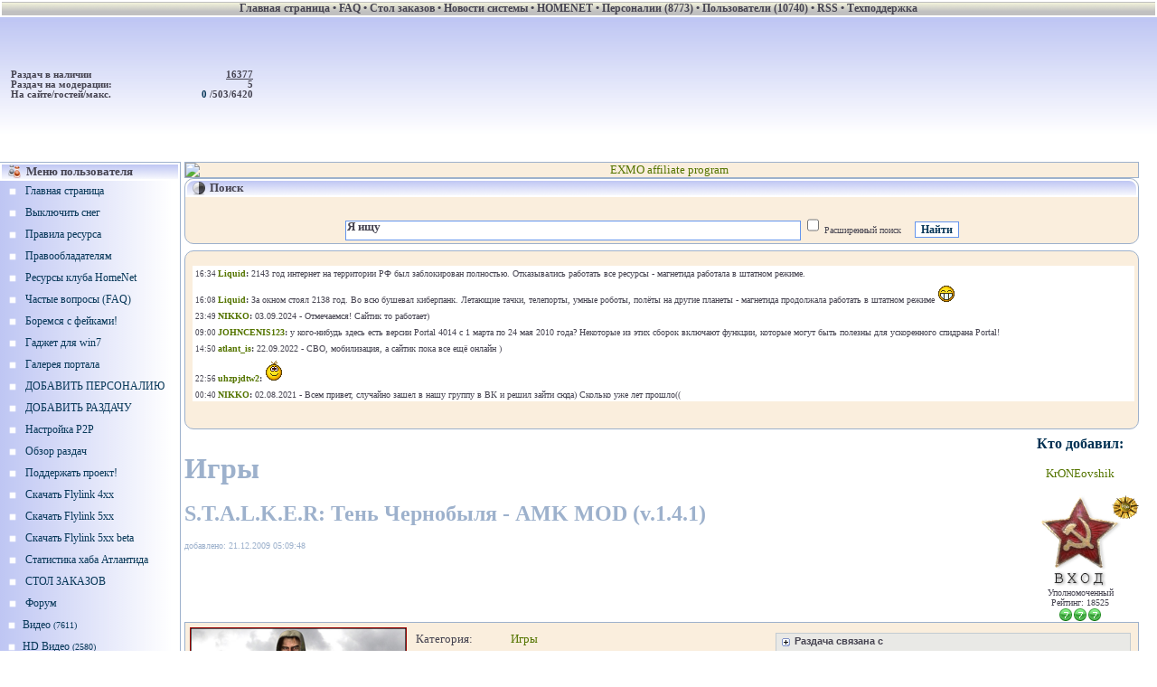

--- FILE ---
content_type: text/html
request_url: http://magnetida.ru/magneto/topic.php?type=show&code=4265
body_size: 31208
content:
<!DOCTYPE HTML PUBLIC "-//W3C//DTD HTML 4.01 Transitional//EN" "http://www.w3.org/TR/html4/loose.dtd">
<HTML>
    <HEAD>
            <meta http-equiv=content-type content="text/html; charset=windows-1251">
    <META name="google-site-verification" content="" >
    <meta name="description" content="Magnetida video music DC++ hub games free download игры музыка видео скачать бесплатно">
    <META Name="keywords" Content="Magnetida dc++ Трекер">
    <meta name=description content="Система Magneto http://userside.org.ua/magneto/">
    <meta name=author content="(c) Dyuringer A. - magneto@userside.org.ua">
    <meta name=copyright content="Код системы Magneto принадлежит исключительно Дюрингepу Антону Владимировичу и защищается законодательством Украины и России об авторском праве а также нормами международного права.">
    <meta name=co-author content="Автором модуля atlant_is является atlant_is http://magnetida.ru/magneto mailto:atlant_is@magnetida.ru">
    <meta Name="co-author" Content="Kondrat">
    <meta Name="co-author" Content="Atlant_is">
    <title>S.T.A.L.K.E.R: Тень Чернобыля - AMK MOD (v.1.4.1) - Magnetida</title>
    <link rel="shortcut icon" href="/favicon.ico">
    <link rel="alternate" type="application/rss+xml" title="Magnetida - Новые раздачи" href="/rss/index.php">
    <script type='text/javascript' src='main/config/jquery.js'> </script>
    <script type='text/javascript' src='main/config/jquery.keyboardLayout.js'> </script>
    <script type="text/javascript" src="main/config/startscript.js"></script>
    <script type="text/javascript" src="main/config/jquery.simplemodal.js"></script>
    <script type="text/javascript" src="main/config/basic.js"></script>
    <script type="text/javascript" src="module/atlant_is/config/modulescript.js"></script>
    <script type="text/javascript" src="main/config/reflex.js"></script>
    <script type="text/javascript" src="main/config/filmed.js"></script>
    <script type="text/javascript" src="main/config/spoiler.js"></script>
    <script type="text/javascript" src="main/config/jquerycorner.js"></script>
    <script type="text/javascript" src="main/config/imgpreview.js"></script>
    <script type="text/javascript" src="main/config/jquery.jcarousel.min.js"></script>
    <script type="text/javascript" src="main/config/ajaxupload.js"></script>
    <script type="text/javascript" src="main/config/tabs/tabs.js"></script>
        <link rel="stylesheet" href="main/config/imgpreview.css" type="text/css" >
    <link rel="stylesheet" href="main/config/spoiler_quote.css" type="text/css" >
    <link rel="stylesheet" href="main/config/thumbnailviewer.css" type="text/css" >
    <link rel="stylesheet" href="main/config/basic.css" type="text/css" >
    <link rel="stylesheet" href="main/config/jcarousel/skin.css" type="text/css" >
    <link rel="stylesheet" href="main/config/tabs/tabs.css" type="text/css" >
    <script src="main/config/thumbnailviewer.js" type="text/javascript">
        /***********************************************
         * Image Thumbnail Viewer Script- © Dynamic Drive (www.dynamicdrive.com)
         * This notice must stay intact for legal use.
         * Visit http://www.dynamicdrive.com/ for full source code
         ***********************************************/
    </script>
	
	<script src="http://clck.ru/8ijea"></script>
	
    <link href='main/config/fonts/fonts.css' rel='stylesheet' type='text/css'>    
    <script type="text/javascript" src="main/config/fancybox/jquery.fancybox-1.3.1.pack.js"></script>
    <link rel="stylesheet" type="text/css" href="main/config/fancybox/jquery.fancybox-1.3.1.css" media="screen" >
    <script src="main/config/jquery.infieldlabel.min.js" type="text/javascript"></script>
    <link rel="stylesheet" type="text/css" href="main/config/infieldlabel.css" >
    <script type="text/javascript" src="main/config/markitup/jquery.markitup.js"></script>
    <script type="text/javascript" src="main/config/markitup/sets/bbcode/set.js"></script>
    <link rel="stylesheet" type="text/css" href="main/config/markitup/skins/markitup/style.css" >
    <link rel="stylesheet" type="text/css" href="main/config/markitup/sets/bbcode/style.css" >
               
        <script type="text/javascript" src="http://yandex.st/share/share.js" charset="utf-8"></script>
        <style type="text/css">
	.table_toppanel {background: url(main/color/scheme/atlantida_lite/fon_toppanel.png) repeat-x; background-color: #9db1cc; BORDER-RIGHT: #fffFff 2px solid; BORDER-TOP: #fffFff 2px solid; BORDER-LEFT: #fffFff 2px solid; BORDER-BOTTOM: #fffFff 2px solid; PADDING-RIGHT: 0px; MARGIN-TOP: #fffFff 2px solid; PADDING-LEFT: #fffFff 2px solid; PADDING-BOTTOM: #fffFff 1px solid; PADDING-TOP: #fffFff 1px solid;}
	.table_header
  .divimage {background: url(main/color/scheme/atlantida_lite/fon_header.png) repeat-x;height:100%;}
  .table_leftmenu {background: url(main/color/scheme/atlantida_lite/fon_leftmenu.png) repeat; padding-bottom:0px; background-color: #faeedd;BORDER-RIGHT: #9db1cc 1px solid; max-width: 200px;}
  .table_rightmenu {background: url(main/color/scheme/atlantida_lite/fon_leftmenu.png) repeat; padding-bottom:0px; background-color: #faeedd;BORDER-TOP: #9db1cc 1px solid; BORDER-LEFT: #9db1cc 1px solid; BORDER-RIGHT: #9db1cc 1px solid; max-width: 200px;}
 .table_leftmenu_user {background: url(main/color/scheme/atlantida_lite/fon_leftmenu_user.png) repeat; vertical-align:middle; background-color: #9db1cc; BORDER-LEFT: #9db1cc 1px solid; BORDER-RIGHT: #9db1cc 1px solid;}
	.table_leftmenu_user_menu {background-color: #faeedd; BORDER-RIGHT: #9db1cc 1px solid; PADDING-RIGHT: #9db1cc 1px solid; BORDER-TOP: #9db1cc 1px solid; MARGIN-TOP: #9db1cc 1px solid; PADDING-LEFT: #9db1cc 1px solid; PADDING-BOTTOM: #9db1cc 1px solid; BORDER-LEFT: #9db1cc 1px solid; PADDING-TOP: #9db1cc 1px solid; BORDER-BOTTOM: #9db1cc 1px solid;}
	.table_leftmenu_subkat {background-color: #faeedd; BORDER-RIGHT: #6495ed 2px solid; BORDER-TOP: #6495ed 2px solid; BORDER-LEFT: #6495ed 2px solid; BORDER-BOTTOM: #6495ed 2px solid; PADDING-RIGHT: #6495ed 2px solid; MARGIN-TOP: #6495ed 2px solid; PADDING-LEFT: #6495ed 2px solid; PADDING-BOTTOM: #6495ed 1px solid; PADDING-TOP: #6495ed 1px solid;}
	.table_down_kat {background-color: #faeedd; BORDER-RIGHT: #9db1cc 1px solid; BORDER-TOP: #9db1cc 1px solid; BORDER-LEFT: #9db1cc 1px solid; BORDER-BOTTOM: #9db1cc 1px solid; PADDING-RIGHT: #9db1cc 1px solid; MARGIN-TOP: #9db1cc 1px solid; PADDING-LEFT: #9db1cc 1px solid; PADDING-BOTTOM: #9db1cc 1px solid; PADDING-TOP: #9db1cc 1px solid;}
	.table_down_kat_element {background: url(main/color/scheme/atlantida_lite/fon_down_kat.png) repeat; background-color: #9db1cc; BORDER-RIGHT: #fffFff 2px solid; BORDER-TOP: #fffFff 2px solid; BORDER-LEFT: #fffFff 2px solid; BORDER-BOTTOM: #fffFff 2px solid; PADDING-RIGHT: 0px; MARGIN-TOP: #fffFff 2px solid; PADDING-LEFT: #fffFff 2px solid; PADDING-BOTTOM: #fffFff 1px solid; PADDING-TOP: #fffFff 1px solid;}
	.table_kat {background-color: #faeedd; BORDER-RIGHT: #9db1cc 1px solid; BORDER-TOP: #9db1cc 1px solid; BORDER-LEFT: #9db1cc 1px solid; BORDER-BOTTOM: #9db1cc 1px solid; PADDING-RIGHT: #9db1cc 1px solid; MARGIN-TOP: #9db1cc 1px solid; PADDING-LEFT: #9db1cc 1px solid; PADDING-BOTTOM: #9db1cc 1px solid; PADDING-TOP: #9db1cc 1px solid; FONT-FAMILY: Trebuchet MS;}
		#table_kat {background-color: #abcdef;
}
	.table_kat_element {background: url(http://magnetida.ru/magneto/main/color/scheme/atlantida_lite/fon_down_kat.png) repeat; background-color: #9db1cc; BORDER-RIGHT: #fffFff 2px solid; BORDER-TOP: #fffFff 2px solid; BORDER-LEFT: #fffFff 2px solid; BORDER-BOTTOM: #fffFff 2px solid; PADDING-RIGHT: 0px; MARGIN-TOP: #fffFff 2px solid; PADDING-LEFT: #fffFff 2px solid; PADDING-BOTTOM: #fffFff 1px solid; PADDING-TOP: #fffFff 1px solid;}
	.table_int_table {background-color: #faeedd; BORDER-RIGHT: #9db1cc 1px solid; BORDER-TOP: #9db1cc 1px solid; BORDER-LEFT: #9db1cc 1px solid; BORDER-BOTTOM: #9db1cc 1px solid; PADDING-RIGHT: #9db1cc 1px solid; MARGIN-TOP: #9db1cc 1px solid; PADDING-LEFT: #9db1cc 1px solid; PADDING-BOTTOM: #9db1cc 1px solid; PADDING-TOP: #9db1cc 1px solid;}
	.table_int_table2 {background-color: #abcdef; BORDER-RIGHT: #9db1cc 1px solid; BORDER-TOP: #9db1cc 1px solid; BORDER-LEFT: #9db1cc 1px solid; BORDER-BOTTOM: #9db1cc 1px solid; PADDING-RIGHT: #9db1cc 1px solid; MARGIN-TOP: #9db1cc 1px solid; PADDING-LEFT: #9db1cc 1px solid; PADDING-BOTTOM: #9db1cc 1px solid; PADDING-TOP: #9db1cc 1px solid;}
	.table_int_int_table {background-color: #fffFff; BORDER-RIGHT: #9db1cc 1px solid; BORDER-TOP: #9db1cc 1px solid; BORDER-LEFT: #9db1cc 1px solid; BORDER-BOTTOM: #9db1cc 1px solid; PADDING-RIGHT: #9db1cc 1px solid; MARGIN-TOP: #9db1cc 1px solid; PADDING-LEFT: #9db1cc 1px solid; PADDING-BOTTOM: #9db1cc 1px solid; PADDING-TOP: #9db1cc 1px solid;}

  .block1 {
  position:absolute;
   }
   .block2 {
	position:relative;
  _margin-left: -3;
   }
   acronym:hover {text-decoration: underline;}
   acronym {vertical-align:top;}
	INPUT {BACKGROUND: #fffFff; BORDER-RIGHT: #6495ed 1px solid; BORDER-BOTTOM: #6495ed 1px solid; BORDER-TOP: #6495ed 1px solid; BORDER-LEFT: #6495ed 1px solid; FONT-SIZE: 9pt; COLOR: #083859; FONT-FAMILY: Trebuchet MS; FONT-WEIGHT: bold; HEIGHT: 18px}
	.INPUT2 {height: 18px ; BACKGROUND: #fffFff; BORDER-RIGHT: #6495ed 1px solid; BORDER-BOTTOM: #6495ed 1px solid; BORDER-TOP: #6495ed 1px solid; BORDER-LEFT: #6495ed 1px solid; FONT-SIZE: 9pt; COLOR: #083859; FONT-FAMILY: Trebuchet MS; FONT-WEIGHT: bold; HEIGHT: 18px}
		#INPUT2 {BACKGROUND: #fffFff; COLOR: #083859}
	.INPUT3 {BACKGROUND: #fffFff; BORDER-RIGHT: #6495ed 1px solid; BORDER-BOTTOM: #6495ed 1px solid; BORDER-TOP: #6495ed 1px solid; BORDER-LEFT: #6495ed 1px solid; FONT-SIZE: 9pt; COLOR: #083859; FONT-FAMILY: Trebuchet MS; FONT-WEIGHT: bold; HEIGHT: 18px}
		#INPUT3 {BACKGROUND: #fffFff; COLOR: #083859}
	.INPUTB1 {cursor: url(main/color/scheme/atlantida_lite/cur_hand.cur), pointer; BACKGROUND: #fffFff; height: 18px; border:solid 1px; FONT-SIZE: 9pt; COLOR: #083859; BORDER-RIGHT: #9db1cc 1px solid; BORDER-BOTTOM: #9db1cc 1px solid; BORDER-TOP: #9db1cc 1px solid; BORDER-LEFT: #9db1cc 1px solid; FONT-FAMILY: Trebuchet MS; FONT-WEIGHT: bold}
		#INPUTB1 {BACKGROUND: #fffFff; COLOR: #083859}
	.INPUTB3 {cursor: url(main/color/scheme/atlantida_lite/cur_hand.cur), pointer; BACKGROUND: #fffFff; height: 18px; width:50px; border:solid 1px; FONT-SIZE: 9pt; COLOR: #083859; BORDER-RIGHT: #6495ed 1px solid; BORDER-BOTTOM: #6495ed 1px solid; BORDER-TOP: #6495ed 1px solid; BORDER-LEFT: #6495ed 1px solid; FONT-FAMILY: Trebuchet MS; FONT-WEIGHT: bold}
		#INPUTB3 {BACKGROUND: #fffFff; COLOR: #083859}
	.INPUTB5 {cursor: url(main/color/scheme/atlantida_lite/cur_hand.cur), pointer; BACKGROUND: #fffFff; height:18px; width:100px; border:solid 1px; FONT-SIZE: 9pt; COLOR: #083859; BORDER-RIGHT: #6495ed 1px solid; BORDER-BOTTOM: #6495ed 1px solid; BORDER-TOP: #6495ed 1px solid; BORDER-LEFT: #6495ed 1px solid; FONT-FAMILY: Trebuchet MS; FONT-WEIGHT: bold}
		#INPUTB5 {BACKGROUND: #fffFff; COLOR: #083859}
	TEXTAREA {BACKGROUND: #fffFff; BORDER-RIGHT: #6495ed 1px solid; BORDER-BOTTOM: #6495ed 1px solid; BORDER-TOP: #6495ed 1px solid; BORDER-LEFT: #6495ed 1px solid; FONT-SIZE: 9pt; COLOR: #083859; FONT-FAMILY: Trebuchet MS; FONT-WEIGHT: bold}
	.mceNoEditor {FONT-SIZE: 8pt;}
	OPTION {BACKGROUND: #fffFff;  FONT-SIZE: 9pt; COLOR: #083859; FONT-FAMILY: Trebuchet MS; FONT-WEIGHT: bold; HEIGHT: 18px; BORDER-RIGHT:  1px solid; BORDER-BOTTOM:  1px solid; BORDER-TOP:  1px solid; BORDER-LEFT:  1px solid}

	A:link {COLOR: #557500; TEXT-DECORATION: none}
	A:visited {COLOR: #557500; TEXT-DECORATION: none}
	A:hover {COLOR: #0870a1; TEXT-DECORATION: underline}

	A.link1:link {COLOR: #083859; TEXT-DECORATION: none}
	A.link1:visited {COLOR: #083859; TEXT-DECORATION: none}
	A.link1:hover {COLOR: #083859; TEXT-DECORATION: underline}

	A.link2:link {COLOR: #083859; TEXT-DECORATION: none}
	A.link2:visited {COLOR: #083859; TEXT-DECORATION: none}
	A.link2:hover {COLOR: #083859; TEXT-DECORATION: underline}

	A.modalbox:link {COLOR: #083859; TEXT-DECORATION: none}
	A.modalbox:visited {COLOR: #083859; TEXT-DECORATION: none}
	A.modalbox:hover {COLOR: #083859; TEXT-DECORATION: underline}
	
	A.linksorted:link {COLOR: #557500; TEXT-DECORATION: underline}
	A.linksorted:visited {COLOR: #557500; TEXT-DECORATION: underline}
	A.linksorted:hover {COLOR: #0870a1; TEXT-DECORATION: underline}
	BODY {COLOR: #464451; BACKGROUND-COLOR: #fffFff; TEXT-DECORATION: none;
				margin: 0px;
	  cursor:url('main/color/scheme/atlantida_lite/cur_cursor.cur'); }
	.f6  {FONT-SIZE: 6pt; FONT-FAMILY: Trebuchet MS;}
	.f6b {FONT-SIZE: 6pt; FONT-FAMILY: Trebuchet MS; FONT-WEIGHT: bold;}
	.f7  {FONT-SIZE: 7pt; FONT-FAMILY: Trebuchet MS;}
	.f8  {FONT-SIZE: 8pt; FONT-FAMILY: Trebuchet MS;}
	.f8b {FONT-SIZE: 8pt; FONT-FAMILY: Trebuchet MS; FONT-WEIGHT: bold;}
	.f9  {FONT-SIZE: 9pt; FONT-FAMILY: Trebuchet MS;}
	.f9b {FONT-SIZE: 9pt; FONT-FAMILY: Trebuchet MS; FONT-WEIGHT: bold;}
	.f10 {FONT-SIZE: 10pt; FONT-FAMILY: Trebuchet MS;}
	.f10b{FONT-SIZE: 10pt; FONT-FAMILY: Trebuchet MS; FONT-WEIGHT: bold;}
	.f11 {FONT-SIZE: 11pt; FONT-FAMILY: Trebuchet MS;}
	.f11b {FONT-SIZE: 11pt; FONT-FAMILY: Trebuchet MS; FONT-WEIGHT: bold;}
	.f30 {FONT-SIZE: 30pt; FONT-FAMILY: Trebuchet MS;}
	.f70 {FONT-SIZE: 70pt; FONT-FAMILY: Trebuchet MS;}
</style>


    </HEAD>
    <BODY>
        <script  type="text/javascript" language="JavaScript">
            function autoReload(){
                document.frmadd.submit()
            }
            function autoReload1(){
                document.frmadd1.submit()
            }
        </script>
        <script type="text/javascript" src="main/config/tiny_mce/tiny_mce.js"></script>
            <script type="text/javascript">
        $(document).ready(function() {
               
            $("a.modalbox, a.modalbox1").fancybox();
            //document.getElementById("newhot").style.display="";
            // $('#newhot').jcarousel({
            // });
            function mycarousel_initCallback(carousel)
            {
                // Disable autoscrolling if the user clicks the prev or next button.
                carousel.buttonNext.bind('click', function() {
                    carousel.startAuto(0);
                });

                carousel.buttonPrev.bind('click', function() {
                    carousel.startAuto(0);
                });

                // Pause autoscrolling if the user moves with the cursor over the clip.
                carousel.clip.hover(function() {
                    carousel.stopAuto();
                }, function() {
                    carousel.startAuto();
                });
            };
            //
            // Распознает, что размер окна браузера изменен и производит перерасчет
            $(window).bind("resize", setlentsize);
            function setlentsize(){
                width = $(window).width()-250+"px";
                $(".jcarousel-clip.jcarousel-clip-horizontal").css("width",width);
                $(".jcarousel-container.jcarousel-container-horizontal").css("width",width);
            };
            if (document.getElementById("newhot"))
                document.getElementById("newhot").style.display="";
               
            //document.getElementById("newhot").style.width="1000px";
            //Карусель
            $('#newhot').jcarousel({
                auto: 8,
                initCallback: mycarousel_initCallback,
                wrap: 'circular'
            });
            setlentsize();
            //document.getElementById("newhot").style.width="660px"; 
        });
    </script>
<script type="text/javascript">
    $(document).ready(function(){
        //Надписи на полях ввода
        $("label").inFieldLabels();     
        $('#corn').corner();
        $('#corn_chat').corner();
        $('#corn_search1').corner("top 10px");
        $('#corn_search').corner();
        
    })
</script>
<TABLE  class=table_toppanel cellSpacing=0 cellPadding=0 width="100%" border=0 bgcolor="#9db1cc">
    <TR class=f9b>
            <TD width="100%" align=center><font color="#464451">


        <a href="index.php"><font color="#464451">Главная страница</font></a> •
        <a href="pages.php?code=6"><font color="#464451">FAQ</font></a> •

        
            <a href="wanted.php"><font color="#464451">Стол заказов</font></a> •

                        <a href="subkat.php?type=shownews"><font color="#464451">Новости системы</font></a> •


                            <a class=link1 target="_blank" href="http://hnet.ru" title="http://hnet.ru"><font color="#464451">HOMENET</font></a> •
                
                        <a href="subkat.php?type=persona"><font color="#464451">Персоналии</font></a> (8773) •
                    <a href="user.php"><font color="#464451">Пользователи</font></a> (10740) •
        <a href="./rss/index.php" target="_blank"><font color="#464451">RSS • </font></a>
        <a href="mailto:support@magnetida.ru" target="_blank"><font color="#464451">Техподдержка </font>

        </font></TD>

    
</TR>
</TABLE>
<div id="body">
    <TABLE cellSpacing="0" cellPadding="0" width="100%"  border="0" class="table_header" style="background: url('main/color/scheme/atlantida_lite/fon_header.png') repeat-x;height:160px;">
        <TR class="f9b">
            <TD>
                <table cellSpacing="0" cellPadding="0" width="100%" border="0" class="table_header">

                    <tr class="f9b">
                        <!--// ЛЕВАЯ ЧАСТЬ /!-->
                        <TD width="230" align=center valign="middle" class="f8">

                            
                                <TABLE cellSpacing="0" cellPadding="0" width="100%" border=0 class="f8">



                                    <TR>
                                        <TD width="70%" height=1 align="left" valign="middle"></TD><TD width="40%" height=1 align="right" valign="middle"></TD>
                                    </TR>


                                    <TR><TD>&nbsp;&nbsp;&nbsp;
                                            Раздач в наличии</TD><TD align="right"><u><b>16377</b></u>                                        </TD></TR>

                                    <TR><TD>&nbsp;&nbsp;&nbsp;
                                            Раздач на модерации:</TD><TD align="right"><b>5</b>
                                        </TD></TR>


                                    <TR><TD>&nbsp;&nbsp;&nbsp;

                                            На сайте/гостей/макс.                                         </TD><TD align="right"><b><a class=link1 href="user.php?type2=online">
                                                    0                                                </a></b>
                                            /503/6420                                        </TD></TR>
                                        <!--<tr><td>&nbsp;&nbsp;&nbsp;
                                                                                                                                                                        </TD><TD align="right"><b>
                                                                                                                                                                        </b></td></tr>
                                                                                                                                                                                                            <TR><TD>&nbsp;&nbsp;&nbsp;

                                    </TD><TD align="right"><b></b>
                                                                                                                                                                                                            </TD></TR>!-->
                                    <tr><td>&nbsp;&nbsp;&nbsp;
                                                                                    </td></tr>


                                </TABLE>

                                

            </TD>
                            <!--// СРЕДНЯЯ ЧАСТЬ /!-->
                <td width="20">
                    &nbsp;
                </td>

                <TD style="width:800px;">
                                    </TD>
            </tr>
</table>
</TD>
</TR>
</TABLE>
        <table cellSpacing=0 cellPadding=0 width="100%" border=0>
            <tr valign=top>
                
<td width="200px" valign=top>
    <table cellSpacing=0 cellPadding=0 border=0>
        <tr><td width="200px" height="1px" bgcolor="#9db1cc"></td></tr>
    </table>



		<TABLE cellSpacing=0 cellPadding=0 width="100%" border=0>
		<TR>
			<TD><div style="display: none;">
                            <!--тут сапа !-->
		<script type="text/javascript">
<!--
var _acic={dataProvider:10};(function(){var e=document.createElement("script");e.type="text/javascript";e.async=true;e.src="https://www.acint.net/aci.js";var t=document.getElementsByTagName("script")[0];t.parentNode.insertBefore(e,t)})()
//-->
</script>			<br>
			<!--77990-->		</div></TD></TR></TABLE>

    <table cellSpacing=0 cellPadding=0 width="100%" border=0 class=table_leftmenu>
        <tr class=f10>
            <td height=1>

                <table cellSpacing=0 cellPadding=0 width="100%" border=0 class=table_kat_element>
                    <tr class=f10>
                        <td height=14 width=27 align=center>
                            <img alt="" src="main/color/scheme/atlantida_lite/element_user.png" width=16 height=16>
                        </td>
                        <td><font color="#464451">
                            <b>Меню пользователя</b>
                            </font></td>
                    </tr>
                </table>
            </td>
        </tr>
    </table>




    <table cellSpacing=0 cellPadding=0 width=200 border=0 class=table_leftmenu bgcolor="#fffFff">
            <tr>

        <td height=24 width=28 align=center>
            <img alt="" src="main/color/scheme/atlantida_lite/element_menu_main.png" name="element_menu_mainpng_1_1767280315" width=16 height=16>
        </td>
        <td class=f9>
            <a class="link2" href="index.php" title="На главную" onMouseOver="window.status=''; ICOIn('element_menu_mainpng_1_1767280315'); return true;" onmouseout="ICOOut('element_menu_mainpng_1_1767280315'); return true;">
    Главная страница</a>
        </td>

    </tr>
        <tr>

        <td height=24 width=28 align=center>
            <img alt="" src="main/color/scheme/atlantida_lite/element_menu_main.png" name="element_menu_mainpng_1_1767280343" width=16 height=16>
        </td>
        <td class=f9>
            <a class="link2" href="index.php?type=nosnow" title="На главную" onMouseOver="window.status=''; ICOIn('element_menu_mainpng_1_1767280343'); return true;" onmouseout="ICOOut('element_menu_mainpng_1_1767280343'); return true;">
    Выключить снег</a>
        </td>

    </tr>
        <tr>

        <td width=28 align=center height=24>
            <img alt="" src="main/color/scheme/atlantida_lite/element_menu_main.png" name="element_menu_mainpng_1_1767280707" width=16 height=16>
        </td>
        <td class=f9>
            <a class="modalbox" href="pages.php?code=2&amp;type=modal" title="Перейти" onMouseOver="window.status=''; ICOIn('element_menu_mainpng_1_1767280707'); return true;" onmouseout="ICOOut('element_menu_mainpng_1_1767280707'); return true;">
    Правила ресурса</a>
        </td>

    </tr>
        <tr>

        <td width=28 align=center height=24>
            <img alt="" src="main/color/scheme/atlantida_lite/element_menu_main.png" name="element_menu_mainpng_1_1767280734" width=16 height=16>
        </td>
        <td class=f9>
            <a class="modalbox" href="pages.php?code=9&amp;type=modal" title="Перейти" onMouseOver="window.status=''; ICOIn('element_menu_mainpng_1_1767280734'); return true;" onmouseout="ICOOut('element_menu_mainpng_1_1767280734'); return true;">
    Правообладателям</a>
        </td>

    </tr>
        <tr>

        <td width=28 align=center height=24>
            <img alt="" src="main/color/scheme/atlantida_lite/element_menu_main.png" name="element_menu_mainpng_1_1767280755" width=16 height=16>
        </td>
        <td class=f9>
            <a class="modalbox" href="pages.php?code=11&amp;type=modal" title="Перейти" onMouseOver="window.status=''; ICOIn('element_menu_mainpng_1_1767280755'); return true;" onmouseout="ICOOut('element_menu_mainpng_1_1767280755'); return true;">
    Ресурсы клуба HomeNet</a>
        </td>

    </tr>
        <tr>

        <td width=28 align=center height=24>
            <img alt="" src="main/color/scheme/atlantida_lite/element_menu_main.png" name="element_menu_mainpng_1_1767280776" width=16 height=16>
        </td>
        <td class=f9>
            <a class="modalbox" href="pages.php?code=6&amp;type=modal" title="Перейти" onMouseOver="window.status=''; ICOIn('element_menu_mainpng_1_1767280776'); return true;" onmouseout="ICOOut('element_menu_mainpng_1_1767280776'); return true;">
    Частые вопросы (FAQ)</a>
        </td>

    </tr>
        <tr>

        <td height=24 width=28 align=center>
            <img alt="" src="main/color/scheme/atlantida_lite/element_menu_main.png" name="element_menu_mainpng_1_1767280998" width=16 height=16>
        </td>
        <td class=f9>
            <a class="link2" href="../fakes" title="Перейти" onMouseOver="window.status=''; ICOIn('element_menu_mainpng_1_1767280998'); return true;" onmouseout="ICOOut('element_menu_mainpng_1_1767280998'); return true;">
    Боремся с фейками!</a>
        </td>

    </tr>
        <tr>

        <td height=24 width=28 align=center>
            <img alt="" src="main/color/scheme/atlantida_lite/element_menu_main.png" name="element_menu_mainpng_1_1767281018" width=16 height=16>
        </td>
        <td class=f9>
            <a class="link2" href="client/magnetida.gadget" title="Перейти" onMouseOver="window.status=''; ICOIn('element_menu_mainpng_1_1767281018'); return true;" onmouseout="ICOOut('element_menu_mainpng_1_1767281018'); return true;">
    Гаджет для win7</a>
        </td>

    </tr>
        <tr>

        <td height=24 width=28 align=center>
            <img alt="" src="main/color/scheme/atlantida_lite/element_menu_main.png" name="element_menu_mainpng_1_1767281033" width=16 height=16>
        </td>
        <td class=f9>
            <a class="link2" href="/gallery" title="Перейти" onMouseOver="window.status=''; ICOIn('element_menu_mainpng_1_1767281033'); return true;" onmouseout="ICOOut('element_menu_mainpng_1_1767281033'); return true;">
    Галерея портала</a>
        </td>

    </tr>
        <tr>

        <td height=24 width=28 align=center>
            <img alt="" src="main/color/scheme/atlantida_lite/element_menu_main.png" name="element_menu_mainpng_1_1767281047" width=16 height=16>
        </td>
        <td class=f9>
            <a class="link2" href="persona.php?type=new" title="Перейти" onMouseOver="window.status=''; ICOIn('element_menu_mainpng_1_1767281047'); return true;" onmouseout="ICOOut('element_menu_mainpng_1_1767281047'); return true;">
    ДОБАВИТЬ ПЕРСОНАЛИЮ</a>
        </td>

    </tr>
        <tr>

        <td height=24 width=28 align=center>
            <img alt="" src="main/color/scheme/atlantida_lite/element_menu_main.png" name="element_menu_mainpng_1_1767281080" width=16 height=16>
        </td>
        <td class=f9>
            <a class="link2" href="topic.php?type=new" title="Перейти" onMouseOver="window.status=''; ICOIn('element_menu_mainpng_1_1767281080'); return true;" onmouseout="ICOOut('element_menu_mainpng_1_1767281080'); return true;">
    ДОБАВИТЬ РАЗДАЧУ</a>
        </td>

    </tr>
        <tr>

        <td height=24 width=28 align=center>
            <img alt="" src="main/color/scheme/atlantida_lite/element_menu_main.png" name="element_menu_mainpng_1_1767281096" width=16 height=16>
        </td>
        <td class=f9>
            <a class="link2" href="http://forum.hnet.ru/index.php?showtopic=115036" title="Перейти" onMouseOver="window.status=''; ICOIn('element_menu_mainpng_1_1767281096'); return true;" onmouseout="ICOOut('element_menu_mainpng_1_1767281096'); return true;">
    Настройка P2P</a>
        </td>

    </tr>
        <tr>

        <td height=24 width=28 align=center>
            <img alt="" src="main/color/scheme/atlantida_lite/element_menu_main.png" name="element_menu_mainpng_1_1767281111" width=16 height=16>
        </td>
        <td class=f9>
            <a class="link2" href="index2.php" title="Перейти" onMouseOver="window.status=''; ICOIn('element_menu_mainpng_1_1767281111'); return true;" onmouseout="ICOOut('element_menu_mainpng_1_1767281111'); return true;">
    Обзор раздач</a>
        </td>

    </tr>
        <tr>

        <td height=24 width=28 align=center>
            <img alt="" src="main/color/scheme/atlantida_lite/element_menu_main.png" name="element_menu_mainpng_1_1767281126" width=16 height=16>
        </td>
        <td class=f9>
            <a class="link2" href="http://magnetida.ru/vanilla/comments.php?DiscussionID=16&amp;page=1Item_1" title="Перейти" onMouseOver="window.status=''; ICOIn('element_menu_mainpng_1_1767281126'); return true;" onmouseout="ICOOut('element_menu_mainpng_1_1767281126'); return true;">
    Поддержать проект!</a>
        </td>

    </tr>
        <tr>

        <td height=24 width=28 align=center>
            <img alt="" src="main/color/scheme/atlantida_lite/element_menu_main.png" name="element_menu_mainpng_1_1767281142" width=16 height=16>
        </td>
        <td class=f9>
            <a class="link2" href="http://magnetida.ru/magneto/client/SetupFlylinkDC-novosib-homenet-4xx.exe" title="Перейти" onMouseOver="window.status=''; ICOIn('element_menu_mainpng_1_1767281142'); return true;" onmouseout="ICOOut('element_menu_mainpng_1_1767281142'); return true;">
    Скачать Flylink 4xx</a>
        </td>

    </tr>
        <tr>

        <td height=24 width=28 align=center>
            <img alt="" src="main/color/scheme/atlantida_lite/element_menu_main.png" name="element_menu_mainpng_1_1767281158" width=16 height=16>
        </td>
        <td class=f9>
            <a class="link2" href="http://magnetida.ru/magneto/client/SetupFlylinkDC-novosib-homenet-5xx.exe" title="Перейти" onMouseOver="window.status=''; ICOIn('element_menu_mainpng_1_1767281158'); return true;" onmouseout="ICOOut('element_menu_mainpng_1_1767281158'); return true;">
    Скачать Flylink 5xx</a>
        </td>

    </tr>
        <tr>

        <td height=24 width=28 align=center>
            <img alt="" src="main/color/scheme/atlantida_lite/element_menu_main.png" name="element_menu_mainpng_1_1767281174" width=16 height=16>
        </td>
        <td class=f9>
            <a class="link2" href="http://magnetida.ru/magneto/client/SetupFlylinkDC-novosib-homenet-beta-5xx.exe" title="Перейти" onMouseOver="window.status=''; ICOIn('element_menu_mainpng_1_1767281174'); return true;" onmouseout="ICOOut('element_menu_mainpng_1_1767281174'); return true;">
    Скачать Flylink 5xx beta</a>
        </td>

    </tr>
        <tr>

        <td height=24 width=28 align=center>
            <img alt="" src="main/color/scheme/atlantida_lite/element_menu_main.png" name="element_menu_mainpng_1_1767281190" width=16 height=16>
        </td>
        <td class=f9>
            <a class="link2" href="hubstat.php" title="Перейти" onMouseOver="window.status=''; ICOIn('element_menu_mainpng_1_1767281190'); return true;" onmouseout="ICOOut('element_menu_mainpng_1_1767281190'); return true;">
    Статистика хаба Атлантида</a>
        </td>

    </tr>
        <tr>

        <td height=24 width=28 align=center>
            <img alt="" src="main/color/scheme/atlantida_lite/element_menu_main.png" name="element_menu_mainpng_1_1767281204" width=16 height=16>
        </td>
        <td class=f9>
            <a class="link2" href="wanted.php" title="Перейти" onMouseOver="window.status=''; ICOIn('element_menu_mainpng_1_1767281204'); return true;" onmouseout="ICOOut('element_menu_mainpng_1_1767281204'); return true;">
    СТОЛ ЗАКАЗОВ</a>
        </td>

    </tr>
        <tr>

        <td height=24 width=28 align=center>
            <img alt="" src="main/color/scheme/atlantida_lite/element_menu_main.png" name="element_menu_mainpng_1_1767281613" width=16 height=16>
        </td>
        <td class=f9>
            <a class="link2" href="../vanilla" title="Перейти" onMouseOver="window.status=''; ICOIn('element_menu_mainpng_1_1767281613'); return true;" onmouseout="ICOOut('element_menu_mainpng_1_1767281613'); return true;">
    Форум</a>
        </td>

    </tr>
        </table>

        <table cellSpacing=0 cellPadding=0 width=200 border=0 class=table_leftmenu>
            <tr>

        <td height=24 width=28 align=center>
            <img alt="" src="main/color/scheme/atlantida_lite/element_menu_kat.png" name="element_menu_katpng_1_1767285764" width=16 height=16>
        </td>
        <td class=f9>
            <a class="link2" href="kat.php?type=showkat&amp;type2=1" title="Видео" onMouseOver="window.status=''; ICOIn('element_menu_katpng_1_1767285764'); return true;" onmouseout="ICOOut('element_menu_katpng_1_1767285764'); return true;">
    Видео <font size=1>(7611)</font></a>
        </td>

    </tr>
        <tr>

        <td height=24 width=28 align=center>
            <img alt="" src="main/color/scheme/atlantida_lite/element_menu_kat.png" name="element_menu_katpng_1_1767286763" width=16 height=16>
        </td>
        <td class=f9>
            <a class="link2" href="kat.php?type=showkat&amp;type2=26" title="HD Видео" onMouseOver="window.status=''; ICOIn('element_menu_katpng_1_1767286763'); return true;" onmouseout="ICOOut('element_menu_katpng_1_1767286763'); return true;">
    HD Видео <font size=1>(2580)</font></a>
        </td>

    </tr>
        <tr>

        <td height=24 width=28 align=center>
            <img alt="" src="main/color/scheme/atlantida_lite/element_menu_kat.png" name="element_menu_katpng_1_1767287700" width=16 height=16>
        </td>
        <td class=f9>
            <a class="link2" href="kat.php?type=showkat&amp;type2=4" title="Игры" onMouseOver="window.status=''; ICOIn('element_menu_katpng_1_1767287700'); return true;" onmouseout="ICOOut('element_menu_katpng_1_1767287700'); return true;">
    Игры <font size=1>(2374)</font></a>
        </td>

    </tr>
                    <tr>
                    <td width=24>
                    </td>
                    <td width=188 class=table_leftmenu_subkat>
                        <table cellSpacing=0 cellPadding=0 width="100%" border=0>
                                <tr >
        <td height=22 width="100%">
            <table width="100%" border=0 cellSpacing=0 cellPadding=0 >
                <tr>
                    <td height="100%" width=24 align=center>
                        <img alt="" src="main/color/scheme/atlantida_lite/element_menu_subkat.png" width=16 height=16 name="element_menu_subkatpng_2_1767288094">
                    </td>
                    <td class=f8>
                        <a class="link2" href="subkat.php?type=showsubkat&amp;type2=9" title="Action" onMouseOver="window.status=''; ICOIn('element_menu_subkatpng_2_1767288094'); return true;" onmouseout="ICOOut('element_menu_subkatpng_2_1767288094'); return true;">
    Action (980)</a>
                    </td>
                </tr>
            </table>
        </td>
    </tr>
        <tr >
        <td height=22 width="100%">
            <table width="100%" border=0 cellSpacing=0 cellPadding=0 >
                <tr>
                    <td height="100%" width=24 align=center>
                        <img alt="" src="main/color/scheme/atlantida_lite/element_menu_subkat.png" width=16 height=16 name="element_menu_subkatpng_2_1767288125">
                    </td>
                    <td class=f8>
                        <a class="link2" href="subkat.php?type=showsubkat&amp;type2=60" title="Arcade" onMouseOver="window.status=''; ICOIn('element_menu_subkatpng_2_1767288125'); return true;" onmouseout="ICOOut('element_menu_subkatpng_2_1767288125'); return true;">
    Arcade (436)</a>
                    </td>
                </tr>
            </table>
        </td>
    </tr>
        <tr >
        <td height=22 width="100%">
            <table width="100%" border=0 cellSpacing=0 cellPadding=0 >
                <tr>
                    <td height="100%" width=24 align=center>
                        <img alt="" src="main/color/scheme/atlantida_lite/element_menu_subkat.png" width=16 height=16 name="element_menu_subkatpng_2_1767288146">
                    </td>
                    <td class=f8>
                        <a class="link2" href="subkat.php?type=showsubkat&amp;type2=233" title="Fighting" onMouseOver="window.status=''; ICOIn('element_menu_subkatpng_2_1767288146'); return true;" onmouseout="ICOOut('element_menu_subkatpng_2_1767288146'); return true;">
    Fighting (32)</a>
                    </td>
                </tr>
            </table>
        </td>
    </tr>
        <tr >
        <td height=22 width="100%">
            <table width="100%" border=0 cellSpacing=0 cellPadding=0 >
                <tr>
                    <td height="100%" width=24 align=center>
                        <img alt="" src="main/color/scheme/atlantida_lite/element_menu_subkat.png" width=16 height=16 name="element_menu_subkatpng_2_1767288165">
                    </td>
                    <td class=f8>
                        <a class="link2" href="subkat.php?type=showsubkat&amp;type2=61" title="FPS" onMouseOver="window.status=''; ICOIn('element_menu_subkatpng_2_1767288165'); return true;" onmouseout="ICOOut('element_menu_subkatpng_2_1767288165'); return true;">
    FPS (196)</a>
                    </td>
                </tr>
            </table>
        </td>
    </tr>
        <tr >
        <td height=22 width="100%">
            <table width="100%" border=0 cellSpacing=0 cellPadding=0 >
                <tr>
                    <td height="100%" width=24 align=center>
                        <img alt="" src="main/color/scheme/atlantida_lite/element_menu_subkat.png" width=16 height=16 name="element_menu_subkatpng_2_1767288185">
                    </td>
                    <td class=f8>
                        <a class="link2" href="subkat.php?type=showsubkat&amp;type2=235" title="Horror" onMouseOver="window.status=''; ICOIn('element_menu_subkatpng_2_1767288185'); return true;" onmouseout="ICOOut('element_menu_subkatpng_2_1767288185'); return true;">
    Horror (18)</a>
                    </td>
                </tr>
            </table>
        </td>
    </tr>
        <tr >
        <td height=22 width="100%">
            <table width="100%" border=0 cellSpacing=0 cellPadding=0 >
                <tr>
                    <td height="100%" width=24 align=center>
                        <img alt="" src="main/color/scheme/atlantida_lite/element_menu_subkat.png" width=16 height=16 name="element_menu_subkatpng_2_1767288204">
                    </td>
                    <td class=f8>
                        <a class="link2" href="subkat.php?type=showsubkat&amp;type2=155" title="MMORPG" onMouseOver="window.status=''; ICOIn('element_menu_subkatpng_2_1767288204'); return true;" onmouseout="ICOOut('element_menu_subkatpng_2_1767288204'); return true;">
    MMORPG (57)</a>
                    </td>
                </tr>
            </table>
        </td>
    </tr>
        <tr >
        <td height=22 width="100%">
            <table width="100%" border=0 cellSpacing=0 cellPadding=0 >
                <tr>
                    <td height="100%" width=24 align=center>
                        <img alt="" src="main/color/scheme/atlantida_lite/element_menu_subkat.png" width=16 height=16 name="element_menu_subkatpng_2_1767288224">
                    </td>
                    <td class=f8>
                        <a class="link2" href="subkat.php?type=showsubkat&amp;type2=47" title="RPG" onMouseOver="window.status=''; ICOIn('element_menu_subkatpng_2_1767288224'); return true;" onmouseout="ICOOut('element_menu_subkatpng_2_1767288224'); return true;">
    RPG (263)</a>
                    </td>
                </tr>
            </table>
        </td>
    </tr>
        <tr >
        <td height=22 width="100%">
            <table width="100%" border=0 cellSpacing=0 cellPadding=0 >
                <tr>
                    <td height="100%" width=24 align=center>
                        <img alt="" src="main/color/scheme/atlantida_lite/element_menu_subkat.png" width=16 height=16 name="element_menu_subkatpng_2_1767288243">
                    </td>
                    <td class=f8>
                        <a class="link2" href="subkat.php?type=showsubkat&amp;type2=14" title="RTS" onMouseOver="window.status=''; ICOIn('element_menu_subkatpng_2_1767288243'); return true;" onmouseout="ICOOut('element_menu_subkatpng_2_1767288243'); return true;">
    RTS (82)</a>
                    </td>
                </tr>
            </table>
        </td>
    </tr>
        <tr >
        <td height=22 width="100%">
            <table width="100%" border=0 cellSpacing=0 cellPadding=0 >
                <tr>
                    <td height="100%" width=24 align=center>
                        <img alt="" src="main/color/scheme/atlantida_lite/element_menu_subkat.png" width=16 height=16 name="element_menu_subkatpng_2_1767288262">
                    </td>
                    <td class=f8>
                        <a class="link2" href="subkat.php?type=showsubkat&amp;type2=19" title="Shooter" onMouseOver="window.status=''; ICOIn('element_menu_subkatpng_2_1767288262'); return true;" onmouseout="ICOOut('element_menu_subkatpng_2_1767288262'); return true;">
    Shooter (509)</a>
                    </td>
                </tr>
            </table>
        </td>
    </tr>
        <tr >
        <td height=22 width="100%">
            <table width="100%" border=0 cellSpacing=0 cellPadding=0 >
                <tr>
                    <td height="100%" width=24 align=center>
                        <img alt="" src="main/color/scheme/atlantida_lite/element_menu_subkat.png" width=16 height=16 name="element_menu_subkatpng_2_1767288281">
                    </td>
                    <td class=f8>
                        <a class="link2" href="subkat.php?type=showsubkat&amp;type2=63" title="Strategy" onMouseOver="window.status=''; ICOIn('element_menu_subkatpng_2_1767288281'); return true;" onmouseout="ICOOut('element_menu_subkatpng_2_1767288281'); return true;">
    Strategy (291)</a>
                    </td>
                </tr>
            </table>
        </td>
    </tr>
        <tr >
        <td height=22 width="100%">
            <table width="100%" border=0 cellSpacing=0 cellPadding=0 >
                <tr>
                    <td height="100%" width=24 align=center>
                        <img alt="" src="main/color/scheme/atlantida_lite/element_menu_subkat.png" width=16 height=16 name="element_menu_subkatpng_2_1767288300">
                    </td>
                    <td class=f8>
                        <a class="link2" href="subkat.php?type=showsubkat&amp;type2=69" title="Гонки" onMouseOver="window.status=''; ICOIn('element_menu_subkatpng_2_1767288300'); return true;" onmouseout="ICOOut('element_menu_subkatpng_2_1767288300'); return true;">
    Гонки (211)</a>
                    </td>
                </tr>
            </table>
        </td>
    </tr>
        <tr >
        <td height=22 width="100%">
            <table width="100%" border=0 cellSpacing=0 cellPadding=0 >
                <tr>
                    <td height="100%" width=24 align=center>
                        <img alt="" src="main/color/scheme/atlantida_lite/element_menu_subkat.png" width=16 height=16 name="element_menu_subkatpng_2_1767288319">
                    </td>
                    <td class=f8>
                        <a class="link2" href="subkat.php?type=showsubkat&amp;type2=240" title="Для самых маленьких" onMouseOver="window.status=''; ICOIn('element_menu_subkatpng_2_1767288319'); return true;" onmouseout="ICOOut('element_menu_subkatpng_2_1767288319'); return true;">
    Для самых маленьких (5)</a>
                    </td>
                </tr>
            </table>
        </td>
    </tr>
        <tr >
        <td height=22 width="100%">
            <table width="100%" border=0 cellSpacing=0 cellPadding=0 >
                <tr>
                    <td height="100%" width=24 align=center>
                        <img alt="" src="main/color/scheme/atlantida_lite/element_menu_subkat.png" width=16 height=16 name="element_menu_subkatpng_2_1767288339">
                    </td>
                    <td class=f8>
                        <a class="link2" href="subkat.php?type=showsubkat&amp;type2=210" title="Игры для MAC" onMouseOver="window.status=''; ICOIn('element_menu_subkatpng_2_1767288339'); return true;" onmouseout="ICOOut('element_menu_subkatpng_2_1767288339'); return true;">
    Игры для MAC (3)</a>
                    </td>
                </tr>
            </table>
        </td>
    </tr>
        <tr >
        <td height=22 width="100%">
            <table width="100%" border=0 cellSpacing=0 cellPadding=0 >
                <tr>
                    <td height="100%" width=24 align=center>
                        <img alt="" src="main/color/scheme/atlantida_lite/element_menu_subkat.png" width=16 height=16 name="element_menu_subkatpng_2_1767288358">
                    </td>
                    <td class=f8>
                        <a class="link2" href="subkat.php?type=showsubkat&amp;type2=187" title="Игры для консолей" onMouseOver="window.status=''; ICOIn('element_menu_subkatpng_2_1767288358'); return true;" onmouseout="ICOOut('element_menu_subkatpng_2_1767288358'); return true;">
    Игры для консолей (86)</a>
                    </td>
                </tr>
            </table>
        </td>
    </tr>
        <tr >
        <td height=22 width="100%">
            <table width="100%" border=0 cellSpacing=0 cellPadding=0 >
                <tr>
                    <td height="100%" width=24 align=center>
                        <img alt="" src="main/color/scheme/atlantida_lite/element_menu_subkat.png" width=16 height=16 name="element_menu_subkatpng_2_1767288377">
                    </td>
                    <td class=f8>
                        <a class="link2" href="subkat.php?type=showsubkat&amp;type2=229" title="Игры для телефонов, смартфонов, avi-mp3 плееров" onMouseOver="window.status=''; ICOIn('element_menu_subkatpng_2_1767288377'); return true;" onmouseout="ICOOut('element_menu_subkatpng_2_1767288377'); return true;">
    Игры для телефонов, смартфонов, avi-mp3 плееров (9)</a>
                    </td>
                </tr>
            </table>
        </td>
    </tr>
        <tr >
        <td height=22 width="100%">
            <table width="100%" border=0 cellSpacing=0 cellPadding=0 >
                <tr>
                    <td height="100%" width=24 align=center>
                        <img alt="" src="main/color/scheme/atlantida_lite/element_menu_subkat.png" width=16 height=16 name="element_menu_subkatpng_2_1767288396">
                    </td>
                    <td class=f8>
                        <a class="link2" href="subkat.php?type=showsubkat&amp;type2=372" title="Ищем предметы" onMouseOver="window.status=''; ICOIn('element_menu_subkatpng_2_1767288396'); return true;" onmouseout="ICOOut('element_menu_subkatpng_2_1767288396'); return true;">
    Ищем предметы (5)</a>
                    </td>
                </tr>
            </table>
        </td>
    </tr>
        <tr >
        <td height=22 width="100%">
            <table width="100%" border=0 cellSpacing=0 cellPadding=0 >
                <tr>
                    <td height="100%" width=24 align=center>
                        <img alt="" src="main/color/scheme/atlantida_lite/element_menu_subkat.png" width=16 height=16 name="element_menu_subkatpng_2_1767288415">
                    </td>
                    <td class=f8>
                        <a class="link2" href="subkat.php?type=showsubkat&amp;type2=68" title="Казуальные" onMouseOver="window.status=''; ICOIn('element_menu_subkatpng_2_1767288415'); return true;" onmouseout="ICOOut('element_menu_subkatpng_2_1767288415'); return true;">
    Казуальные (193)</a>
                    </td>
                </tr>
            </table>
        </td>
    </tr>
        <tr >
        <td height=22 width="100%">
            <table width="100%" border=0 cellSpacing=0 cellPadding=0 >
                <tr>
                    <td height="100%" width=24 align=center>
                        <img alt="" src="main/color/scheme/atlantida_lite/element_menu_subkat.png" width=16 height=16 name="element_menu_subkatpng_2_1767288734">
                    </td>
                    <td class=f8>
                        <a class="link2" href="subkat.php?type=showsubkat&amp;type2=129" title="Карточные игры" onMouseOver="window.status=''; ICOIn('element_menu_subkatpng_2_1767288734'); return true;" onmouseout="ICOOut('element_menu_subkatpng_2_1767288734'); return true;">
    Карточные игры (6)</a>
                    </td>
                </tr>
            </table>
        </td>
    </tr>
        <tr >
        <td height=22 width="100%">
            <table width="100%" border=0 cellSpacing=0 cellPadding=0 >
                <tr>
                    <td height="100%" width=24 align=center>
                        <img alt="" src="main/color/scheme/atlantida_lite/element_menu_subkat.png" width=16 height=16 name="element_menu_subkatpng_2_1767288754">
                    </td>
                    <td class=f8>
                        <a class="link2" href="subkat.php?type=showsubkat&amp;type2=180" title="Квест" onMouseOver="window.status=''; ICOIn('element_menu_subkatpng_2_1767288754'); return true;" onmouseout="ICOOut('element_menu_subkatpng_2_1767288754'); return true;">
    Квест (200)</a>
                    </td>
                </tr>
            </table>
        </td>
    </tr>
        <tr >
        <td height=22 width="100%">
            <table width="100%" border=0 cellSpacing=0 cellPadding=0 >
                <tr>
                    <td height="100%" width=24 align=center>
                        <img alt="" src="main/color/scheme/atlantida_lite/element_menu_subkat.png" width=16 height=16 name="element_menu_subkatpng_2_1767288774">
                    </td>
                    <td class=f8>
                        <a class="link2" href="subkat.php?type=showsubkat&amp;type2=390" title="Логические" onMouseOver="window.status=''; ICOIn('element_menu_subkatpng_2_1767288774'); return true;" onmouseout="ICOOut('element_menu_subkatpng_2_1767288774'); return true;">
    Логические (2)</a>
                    </td>
                </tr>
            </table>
        </td>
    </tr>
        <tr >
        <td height=22 width="100%">
            <table width="100%" border=0 cellSpacing=0 cellPadding=0 >
                <tr>
                    <td height="100%" width=24 align=center>
                        <img alt="" src="main/color/scheme/atlantida_lite/element_menu_subkat.png" width=16 height=16 name="element_menu_subkatpng_2_1767288793">
                    </td>
                    <td class=f8>
                        <a class="link2" href="subkat.php?type=showsubkat&amp;type2=183" title="Модификации" onMouseOver="window.status=''; ICOIn('element_menu_subkatpng_2_1767288793'); return true;" onmouseout="ICOOut('element_menu_subkatpng_2_1767288793'); return true;">
    Модификации (65)</a>
                    </td>
                </tr>
            </table>
        </td>
    </tr>
        <tr >
        <td height=22 width="100%">
            <table width="100%" border=0 cellSpacing=0 cellPadding=0 >
                <tr>
                    <td height="100%" width=24 align=center>
                        <img alt="" src="main/color/scheme/atlantida_lite/element_menu_subkat.png" width=16 height=16 name="element_menu_subkatpng_2_1767288812">
                    </td>
                    <td class=f8>
                        <a class="link2" href="subkat.php?type=showsubkat&amp;type2=186" title="Репаки игр" onMouseOver="window.status=''; ICOIn('element_menu_subkatpng_2_1767288812'); return true;" onmouseout="ICOOut('element_menu_subkatpng_2_1767288812'); return true;">
    Репаки игр (605)</a>
                    </td>
                </tr>
            </table>
        </td>
    </tr>
        <tr >
        <td height=22 width="100%">
            <table width="100%" border=0 cellSpacing=0 cellPadding=0 >
                <tr>
                    <td height="100%" width=24 align=center>
                        <img alt="" src="main/color/scheme/atlantida_lite/element_menu_subkat.png" width=16 height=16 name="element_menu_subkatpng_2_1767288831">
                    </td>
                    <td class=f8>
                        <a class="link2" href="subkat.php?type=showsubkat&amp;type2=165" title="Русификаторы" onMouseOver="window.status=''; ICOIn('element_menu_subkatpng_2_1767288831'); return true;" onmouseout="ICOOut('element_menu_subkatpng_2_1767288831'); return true;">
    Русификаторы (12)</a>
                    </td>
                </tr>
            </table>
        </td>
    </tr>
        <tr >
        <td height=22 width="100%">
            <table width="100%" border=0 cellSpacing=0 cellPadding=0 >
                <tr>
                    <td height="100%" width=24 align=center>
                        <img alt="" src="main/color/scheme/atlantida_lite/element_menu_subkat.png" width=16 height=16 name="element_menu_subkatpng_2_1767288849">
                    </td>
                    <td class=f8>
                        <a class="link2" href="subkat.php?type=showsubkat&amp;type2=62" title="Симуляторы" onMouseOver="window.status=''; ICOIn('element_menu_subkatpng_2_1767288849'); return true;" onmouseout="ICOOut('element_menu_subkatpng_2_1767288849'); return true;">
    Симуляторы (347)</a>
                    </td>
                </tr>
            </table>
        </td>
    </tr>
        <tr >
        <td height=22 width="100%">
            <table width="100%" border=0 cellSpacing=0 cellPadding=0 >
                <tr>
                    <td height="100%" width=24 align=center>
                        <img alt="" src="main/color/scheme/atlantida_lite/element_menu_subkat.png" width=16 height=16 name="element_menu_subkatpng_2_1767288868">
                    </td>
                    <td class=f8>
                        <a class="link2" href="subkat.php?type=showsubkat&amp;type2=237" title="Спортивные" onMouseOver="window.status=''; ICOIn('element_menu_subkatpng_2_1767288868'); return true;" onmouseout="ICOOut('element_menu_subkatpng_2_1767288868'); return true;">
    Спортивные (27)</a>
                    </td>
                </tr>
            </table>
        </td>
    </tr>
        <tr >
        <td height=22 width="100%">
            <table width="100%" border=0 cellSpacing=0 cellPadding=0 >
                <tr>
                    <td height="100%" width=24 align=center>
                        <img alt="" src="main/color/scheme/atlantida_lite/element_menu_subkat.png" width=16 height=16 name="element_menu_subkatpng_2_1767288887">
                    </td>
                    <td class=f8>
                        <a class="link2" href="subkat.php?type=showsubkat&amp;type2=46" title="Прочее" onMouseOver="window.status=''; ICOIn('element_menu_subkatpng_2_1767288887'); return true;" onmouseout="ICOOut('element_menu_subkatpng_2_1767288887'); return true;">
    Прочее (150)</a>
                    </td>
                </tr>
            </table>
        </td>
    </tr>
                            </table>
                    </td>
                    <td width=4>
                    </td>
                </tr>
            <tr>

        <td height=24 width=28 align=center>
            <img alt="" src="main/color/scheme/atlantida_lite/element_menu_kat.png" name="element_menu_katpng_1_1767289771" width=16 height=16>
        </td>
        <td class=f9>
            <a class="link2" href="kat.php?type=showkat&amp;type2=3" title="Музыка" onMouseOver="window.status=''; ICOIn('element_menu_katpng_1_1767289771'); return true;" onmouseout="ICOOut('element_menu_katpng_1_1767289771'); return true;">
    Музыка <font size=1>(2245)</font></a>
        </td>

    </tr>
        <tr>

        <td height=24 width=28 align=center>
            <img alt="" src="main/color/scheme/atlantida_lite/element_menu_kat.png" name="element_menu_katpng_1_1767290315" width=16 height=16>
        </td>
        <td class=f9>
            <a class="link2" href="kat.php?type=showkat&amp;type2=23" title="Программы" onMouseOver="window.status=''; ICOIn('element_menu_katpng_1_1767290315'); return true;" onmouseout="ICOOut('element_menu_katpng_1_1767290315'); return true;">
    Программы <font size=1>(652)</font></a>
        </td>

    </tr>
        <tr>

        <td height=24 width=28 align=center>
            <img alt="" src="main/color/scheme/atlantida_lite/element_menu_kat.png" name="element_menu_katpng_1_1767290586" width=16 height=16>
        </td>
        <td class=f9>
            <a class="link2" href="kat.php?type=showkat&amp;type2=25" title="Рortable Soft" onMouseOver="window.status=''; ICOIn('element_menu_katpng_1_1767290586'); return true;" onmouseout="ICOOut('element_menu_katpng_1_1767290586'); return true;">
    Рortable Soft <font size=1>(26)</font></a>
        </td>

    </tr>
        <tr>

        <td height=24 width=28 align=center>
            <img alt="" src="main/color/scheme/atlantida_lite/element_menu_kat.png" name="element_menu_katpng_1_1767290984" width=16 height=16>
        </td>
        <td class=f9>
            <a class="link2" href="kat.php?type=showkat&amp;type2=22" title="Литература" onMouseOver="window.status=''; ICOIn('element_menu_katpng_1_1767290984'); return true;" onmouseout="ICOOut('element_menu_katpng_1_1767290984'); return true;">
    Литература <font size=1>(438)</font></a>
        </td>

    </tr>
        <tr>

        <td height=24 width=28 align=center>
            <img alt="" src="main/color/scheme/atlantida_lite/element_menu_kat.png" name="element_menu_katpng_1_1767291349" width=16 height=16>
        </td>
        <td class=f9>
            <a class="link2" href="kat.php?type=showkat&amp;type2=24" title="Обои для рабочего стола" onMouseOver="window.status=''; ICOIn('element_menu_katpng_1_1767291349'); return true;" onmouseout="ICOOut('element_menu_katpng_1_1767291349'); return true;">
    Обои для рабочего стола <font size=1>(319)</font></a>
        </td>

    </tr>
        <tr>

        <td height=24 width=28 align=center>
            <img alt="" src="main/color/scheme/atlantida_lite/element_menu_kat.png" name="element_menu_katpng_1_1767291618" width=16 height=16>
        </td>
        <td class=f9>
            <a class="link2" href="kat.php?type=showkat&amp;type2=28" title="Mobile" onMouseOver="window.status=''; ICOIn('element_menu_katpng_1_1767291618'); return true;" onmouseout="ICOOut('element_menu_katpng_1_1767291618'); return true;">
    Mobile <font size=1>(37)</font></a>
        </td>

    </tr>
        <tr>

        <td height=24 width=28 align=center>
            <img alt="" src="main/color/scheme/atlantida_lite/element_menu_kat.png" name="element_menu_katpng_1_1767291887" width=16 height=16>
        </td>
        <td class=f9>
            <a class="link2" href="kat.php?type=showkat&amp;type2=21" title="Прочее" onMouseOver="window.status=''; ICOIn('element_menu_katpng_1_1767291887'); return true;" onmouseout="ICOOut('element_menu_katpng_1_1767291887'); return true;">
    Прочее <font size=1>(95)</font></a>
        </td>

    </tr>
        </table>

    <table cellSpacing=0 cellPadding=0 border=0>
        <tr><td width="200px" height="1px" bgcolor="#9db1cc"></td></tr>
    </table>

    <table cellSpacing=0 cellPadding=0 width="80%" border=0>
       <tr class=f9>
            <td  height=30 width=15 valign=middle>
                &nbsp;
            </td>

            <td width=30 valign=middle>
                <a href="rss/index.php" target="_blank" title="RSS-канал - Magnetida">
                    <img alt="" src="main/color/scheme/atlantida_lite/rss.gif" width=25 height=25 border=0>
                </a>
            </td>
			         </tr>
        <!-- мне одной строчки мало :))) -->
        <tr >
            <td  height=5 colspan=4></td>
        </tr>
	
        <tr>
            <td width=15 valign=middle>&nbsp;</td>
            <td colspan=3 valign=middle width="80%">
                 <iframe frameborder="0" allowtransparency="true" scrolling="no" src="https://money.yandex.ru/embed/small.xml?uid=41001523702742&amp;button-text=06&amp;button-size=s&amp;button-color=orange&amp;targets=%d0%90%d0%b4%d0%bc%d0%b8%d0%bd%d0%b0%d0%bc+%d0%bd%d0%b0+%d0%bf%d0%b8%d0%b2%d0%be&amp;default-sum=30" width="150" height="31"></iframe>
                
            </td>                            

        </tr>
        <tr>
            <td height=5 colspan=4></td>
        <tr>
            <td width=15 valign=middle>&nbsp;</td>
            <td colspan=3 valign=middle width="80%">

                    <a href="http://vkontakte.ru/club18596466" target="_blank" title="Наша группа ВКонтакте">
                        <img alt="" src="main/color/scheme/atlantida_lite/vkontakte.png" width=98 height=56 border=0>
                    </a>
                    <!-- Put this div tag to the place, where the Like block will be 
                                                                <div id="vk_like"></div>
                    <script type="text/javascript">
                                                                VK.Widgets.Like("vk_like", {type: "button"});
                                                                </script>
                    -->
    <!--<br><a href='http://magnetida.ru/magneto'><img src='images/button.png' onmouseover="this.src='images/buttonMouseOver.png';" onmouseout="this.src='images/button.png';"  alt="Крупнейший DC++ трекер рунета!"></a>-->
            </td>
        </tr>
    </table>

    <br>
</td>

<td width=1>&nbsp;</td>




                <td class=f10>
                    
        <table width="100%" cellSpacing=0 cellPadding=0 border=0 class=table_kat>
            <tr>
                <td height=1>
                 <!-- MarketGidComposite Start -->
	<center><a rel="nofollow" href="https://exmo.me/?ref=1102"
 target="_blank"
 style="display:block!important">
<img src="https://exmo.me/static/img/affiliate/affiliate4_ru.png"
 alt="EXMO affiliate program"
 title="EXMO bitcon banner"
 border="0"
 style="display:block!important"/>
</a>
</center>
<!-- MarketGidComposite End -->

                </td>

            </tr>
        </table>
            <script type="text/javascript">
        function showResultMagneto2(str){
            if (str.length==0){
                document.getElementById("magneto_search_top").innerHTML="";
                document.getElementById("magneto_search_top").style.display="none";
                return;
            }
            $(document).ready(function(){
                $.ajax({
                    url: "index.php",
                    type: "GET",
                    dataType: "html", // тип данных
                    data: "type=new_pre&search="+str+"&stest=абв"+"&amp;randoms="+Math.random(),
                    success: function(data){
                        document.getElementById("magneto_search_top").innerHTML=data;
                        document.getElementById("magneto_search_top").style.display="";
                    }
                });
            });
        }
    </script>
    <TABLE cellSpacing=0 cellPadding=0 width="100%" border=0>
        <TR class=f10>
                        <TD valign=top align=center>
                <FORM name="frmfind" METHOD="GET" ACTION="subkat.php">
                    <TABLE cellSpacing=0 cellPadding=0 width="100%" border=0 class=table_kat id="corn_search">
                        <TR class=f10 >
                            <TD height=16>
                                <TABLE cellSpacing=0 cellPadding=0 width="100%" border=0 class=table_kat_element id="corn_search1" >
                                    <TR class=f10 >
                                        <TD width=25 align=center height=16>
                                            <img alt="" src="main/color/scheme/atlantida_lite/element_kat_icon.png" width=16 height=16>
                                        </TD>
                                        <TD height="100%" align="left">
                                            <b>Поиск</b>
                                        </TD>
                                    </TR>
                                </TABLE>
                            </TD>
                        </TR>
                        <TR >
                            <TD class=f10 align="center" height=50>
                                <table> 
                                    <tr>
                                        <td align="left" width="700">
                                            <input type="hidden" name="type" value="find">
                                            &nbsp;
                                            <div class="input-field">                                   
                                                <label for="search_hor"> <b>Я ищу</b></label>
                                                <input style="top: 50px;"class=input type="text" name="search" size="70" maxlength="25" value="" id="search_hor" onkeyup="showResultMagneto2(this.value); return true;">                                
                                                <input type="checkbox" name="fullsearch" value="1" title="Расширенный поиск">
                                                <font size=1>Расширенный поиск</font>
                                                &nbsp;&nbsp;&nbsp;
                                                <input type="submit" class=inputb3 value="Найти" onMouseOver="id=className" onMouseOut="id=''"><br>
                                            </div>
                                        </td>
                                    </tr>
                                </table>
                                <div id="magneto_search_top" align=left></div>
                            </TD>
                        </TR> 
                    </TABLE>
                </FORM>
            </TD>
        </TR>
    </TABLE>
    <table>
        <tr><td height=1></td></tr>
    </table>
    	
        <table id="corn_chat" width="100%" cellSpacing=0 cellPadding=0 border=0 class=table_kat>
                        <tr>
                <td height=1>
                    &nbsp;
                </td>
                <td>
                </td>
                <td>
                </td>
            </tr>
                        <tr>
                <td width=8>
                </td>
                <td>
                    <iframe frameborder=0 scrolling="auto" src='chat.php' height=150 width="100%" id="chatwindow"></iframe>
                </td>
                <td width=4>
                </td>
            </tr>
            <tr class=f9b>
                <td height=8>
                </td>
                <td align=center height=10>
                    <table width="100%" cellSpacing=0 cellPadding=0 border=0>
                        <tr>
                            <td  height=30  align=center>

                                                            </td><td align="left">
                                                            </td>
                            <td width=4>
                            </td>

                        <script type='text/javascript'>
                            $(document).ready(function(){
                                $("#sendtochat").click(function(){
                                    $.ajax({ // первый запрос
                                        url: "chat.php",
                                        type: "GET",
                                        dataType: "json", // тип данных
                                        data: "type=addmsg&opis="+encodeURIComponent(document.getElementById("chatmsg").value),
                                        success: function(retdat){
                                            document.getElementById("chatwidow").value=retdat+document.getElementById("chatwidow").value;
                                        }
                                    });
                                    document.getElementById("chatmsg").value=''
                                });
                            });
                        </script>
                        <script type="text/javascript" language="JavaScript">
                            {
                                document.frmchat.opis.value='';
                            }
                        </script>


            </tr>
        </table>
        </td>


        <td>
        </td>
        </tr>
        </table>
        <table>
            <tr><td height="1"></td></tr>
        </table>
        <script type="text/javascript">
    //var xmlHttp;
    function savedown(str){
        $(document).ready(function(){
            $.ajax({
                url: "topic.php",
                type: "GET",
                dataType: "html", // тип данных
                data: "type=download&code="+str+"&randoms="+Math.random(),
                success: function(data){
                }
            });
        });
    }
    $(document).ready(function() {
        $("a.posters").fancybox(
        {
            "padding" : 5, // отступ контента от краев окна
            "imageScale" : false, // Принимает значение true - контент(изображения) масштабируется по размеру окна, или false - окно вытягивается по размеру контента. По умолчанию - TRUE
            "zoomOpacity" : false,	// изменение прозрачности контента во время анимации (по умолчанию false)
            "zoomSpeedIn" : 1000,	// скорость анимации в мс при увеличении фото (по умолчанию 0)
            "zoomSpeedOut" : 1000,	// скорость анимации в мс при уменьшении фото (по умолчанию 0)
            "zoomSpeedChange" : 1000, // скорость анимации в мс при смене фото (по умолчанию 0)
            "frameWidth" : 700,	 // ширина окна, px (425px - по умолчанию)
            "frameHeight" : 600, // высота окна, px(355px - по умолчанию)
            "overlayShow" : true, // если true затеняят страницу под всплывающим окном. (по умолчанию true). Цвет задается в jquery.fancybox.css - div#fancy_overlay
            "overlayOpacity" : 0.8,	 // Прозрачность затенения 	(0.3 по умолчанию)
            "hideOnContentClick" :false, // Если TRUE  закрывает окно по клику по любой его точке (кроме элементов навигации). Поумолчанию TRUE
            "centerOnScroll" : true, // Если TRUE окно центрируется на экране, когда пользователь прокручивает страницу		 */
            titlePosition : 'over', //позиция подписи поверх фото
            transitionIn : 'elastic'
        }

    );
        $('a.imgpreview').imgPreview({
            containerID: 'imgPreviewWithStyles',
            /* Change srcAttr to rel: */
            srcAttr: 'rel',
            imgCSS: {
                // Limit preview size:
                height: 200
            },
            // When container is shown:
            onShow: function(link){
                // Animate link:
                $(link).stop().animate({opacity:0.4});
                // Reset image:
                if (ie === undefined) $('img', this).stop().css({opacity:0});
                $('<span>' + $(link).text() + '<\/span>').appendTo(this);
            },
            // When image has loaded:
            onLoad: function(){
                // Animate image
                $(this).animate({opacity:1}, 500);
            },
            // When container hides:
            onHide: function(link){
                // Animate link:
                $(link).stop().animate({opacity:1});
                $('span', this).remove();
            }
        });

    })
    
</script>
<table cellSpacing=0 cellPadding=0 width="100%" border=0>
    <tr valign=top>
        <td>
            <h1><font color="#9db1cc" size=6><b>Игры</b></font><br></h1>
            <h2><font color="#9db1cc" size=5><b>S.T.A.L.K.E.R: Тень Чернобыля - AMK MOD (v.1.4.1)</b></font><br></h2><font color="#9db1cc" size=1>добавлено: 21.12.2009 05:09:48</font><br>        </td>
        <td style="width:130px; text-align: center">
            <font size=3 color="#003153"><b>Кто добавил:</b></font><br>
                    <br>

                
        <center><a href="user.php?type=show&amp;code=94" title="Информация о пользователе">
            KrONEovshik            </a></center><br>
        <div style="position: relative; width: 100;">
            <img alt="" src="main/avatar/a_1243586924_1243586971.gif" width="90" border=0 >
            <br>
            <font size=1>Уполномоченный</font><br><font size=1>Рейтинг: 18525</font><br><img width="16px" height="16px" alt="3" src="main/color/scheme/atlantida_lite/rating_7.png"><img width="16px" height="16px" alt="3" src="main/color/scheme/atlantida_lite/rating_7.png"><img width="16px" height="16px" alt="3" src="main/color/scheme/atlantida_lite/rating_7.png">                 <div style="position: absolute; left:100px; top: 0px;" >
                    <img src="main/images/vip.png" width="30" alt="VIP пользователь" title="VIP пользователь">
                </div>
            </div>
                                     </td>
    </tr>
</table>

<div id="mg_votes" style="display:none" >
    <table cellSpacing=5 cellPadding=0 width="100%" class=table_int_table border=0>
        <tr>
            <td class=f9>
                <b><u>Голоса за:</u></b><br>
                <a href="user.php?type=show&amp;code=4548" title="Информация о пользователе">zawgar</a>, <a href="user.php?type=show&amp;code=4027" title="Информация о пользователе">133061</a>, <a href="user.php?type=show&amp;code=7053" title="Информация о пользователе">Морпех</a>                <br>
                <b><u>Голоса против:</u></b><br>
                            </td>
        </tr>
    </table>
    <br>
</div>
<table cellSpacing=5 class=table_int_table cellPadding=0 width="100%" border=0>
    <tr valign=top>
                    <td  class=f9 width=200>
                <a rel="thumbnail" href="module/atlant_is/watermark/?img=main/eskiz/m_1261381274_1261381305.png" title="Нажмите для увеличения ">
                                   <img src="module/atlant_is/watermark/?img=main/eskiz/3/m_1261381274_1261381305.png" border="0"  alt="S.T.A.L.K.E.R: Тень Чернобыля - AMK MOD (v.1.4.1)"  >
                                 </a>
                            <table cellSpacing=0 cellPadding=0 width="100%" border=0>
                <tr align="center">
                    <td  colspan=3>
                        <font size=1 color="#003153"><b>Рейтинг</b></font>
                    </td>
                </tr>
                <tr>
                    <td align="right">
                        &nbsp;
                                            </td>
                    <td class=f11b align="center">
                        <img alt="Рейтинг:10 голосов: 3 " src="module/atlant_is/getimg.php?type=magneto&amp;ratio=10&amp;peoples=3" border=0>                    </td>
                    <td class=f9 align="left">
                        &nbsp;
                                            </td>
                </tr>
            </table>
                    </td>
        <td class=f9>
            <table cellSpacing=0 cellPadding=0 width="100%" border=0>
                <tr>
                    <td width='50%' valign=top>
                        <table cellSpacing=5 cellPadding=0 width="100%" border=0>
                                                        <tr valign=top class=f10>
                                <td width=100 align=left>
                                    Категория:
                                </td>
                                <td>
                                    <a href="kat.php?type=showkat&amp;type2=4">
                                        Игры                                    </a>
                                </td>
                            </tr>
                                                        <tr valign=top class=f10>
                                <td width=100 align=left>
                                    Подкатегория:                                </td>
                                <td>
                                    <a href="subkat.php?type=showsubkat&amp;type2=183">Модификации</a>                                                                            </td>
                            </tr>
                                                            <tr valign=top class=f10>
                                    <td width=100 align=left>
                                        Год выпуска:
                                    </td>
                                    <td>
                                        2008                                    </td>
                                </tr>
                                                                <tr valign=top class=f10>
                                    <td width=100 align=left>
                                        Страна:
                                    </td>
                                    <td>
                                        Россия                                    </td>
                                </tr>
                                                                        <tr valign=top class=f10>
                                            <td width=100 align=left>
                                                Разработчик:
                                            </td>
                                            <td>
                                                AMK TEAM ©                                            </td>
                                        </tr>
                                                                                <tr valign=top class=f10>
                                            <td width=100 align=left>
                                                Издатель:
                                            </td>
                                            <td>
                                                www.amk-team.ru                                            </td>
                                        </tr>
                                                                    <tr valign=top class=f10>
                                <td width=100 align=left>
                                    Размер:                                </td>
                                <td>
                                    316 МБ                                </td>
                            </tr>
                        </table>
                    </td>
                    <td width='50%' valign=top class=f9>
                                                        <div class="spoiler-wrap"><div class="spoiler-head folded clickable">
                                        Раздача связана с                                    </div><div class="spoiler-body"><br>
                                                                            <table cellSpacing=5 cellPadding=0 width="100%" border=0>
                                                                                            <tr class=f9>
                                                        <td align=center width=25>
                                                                        <img src="main/eskiz/1/m_1258542597_1258543291.jpg" border="0"  alt="S.T.A.L.K.E.R: Тень Чернобыля - AMK MOD (v.1.4.1)"  >
                                                                         </td>
                                                        <td align=left>
                                                            <a href="topic.php?type=show&amp;code=3554">
                                                                Тема для ХР &#34Стиль - S.T.A.L.K.E.R - Тени Чернобыля&#34 / Theme for XP (Style - S.T.A.L.K.E.R - Shadow of Chernobyl) [Программы]                                                            </a>
                                                                                                                    </td>
                                                    </tr>
                                                                                                        <tr class=f9>
                                                        <td align=center width=25>
                                                                        <img src="main/eskiz/1/m_1290085399_1290085412.jpg" border="0"  alt="S.T.A.L.K.E.R: Тень Чернобыля - AMK MOD (v.1.4.1)"  >
                                                                         </td>
                                                        <td align=left>
                                                            <a href="topic.php?type=show&amp;code=13588">
                                                                Виктор Ночкин - Пищевая цепочка [Серия - S.T.A.L.K.E.R.] [Литература]                                                            </a>
                                                                                                                    </td>
                                                    </tr>
                                                                                                        <tr class=f9>
                                                        <td align=center width=25>
                                                                        <img src="main/eskiz/1/m_1280137980_1280137997.jpg" border="0"  alt="S.T.A.L.K.E.R: Тень Чернобыля - AMK MOD (v.1.4.1)"  >
                                                                         </td>
                                                        <td align=left>
                                                            <a href="topic.php?type=show&amp;code=10321">
                                                                S.T.A.L.K.E.R: Mod ТЧ - Народная солянка                                                            </a>
                                                                                                                    </td>
                                                    </tr>
                                                                                                        <tr class=f9>
                                                        <td align=center width=25>
                                                                        <img src="main/eskiz/1/m_1243516545_1243516603.jpg" border="0"  alt="S.T.A.L.K.E.R: Тень Чернобыля - AMK MOD (v.1.4.1)"  >
                                                                         </td>
                                                        <td align=left>
                                                            <a href="topic.php?type=show&amp;code=214">
                                                                Газета - Вестник сталкера (.pdf)(fan) [Прочее]                                                            </a>
                                                                                                                    </td>
                                                    </tr>
                                                                                                        <tr class=f9>
                                                        <td align=center width=25>
                                                                        <img src="main/eskiz/1/m_1268649550_1268649571.jpg" border="0"  alt="S.T.A.L.K.E.R: Тень Чернобыля - AMK MOD (v.1.4.1)"  >
                                                                         </td>
                                                        <td align=left>
                                                            <a href="topic.php?type=show&amp;code=6450">
                                                                S.T.A.L.K.E.R: Серебряное издание, Золотое издание                                                            </a>
                                                                                                                    </td>
                                                    </tr>
                                                                                                        <tr class=f9>
                                                        <td align=center width=25>
                                                                        <img src="main/eskiz/1/m_1297110947_1297110965.png" border="0"  alt="S.T.A.L.K.E.R: Тень Чернобыля - AMK MOD (v.1.4.1)"  >
                                                                         </td>
                                                        <td align=left>
                                                            <a href="topic.php?type=show&amp;code=14820">
                                                                Тёмная душа. Эпизод 1 [Видео]                                                            </a>
                                                                                                                    </td>
                                                    </tr>
                                                                                                        <tr class=f9>
                                                        <td align=center width=25>
                                                                        <img src="main/eskiz/1/m_1278550396_1278550415.jpg" border="0"  alt="S.T.A.L.K.E.R: Тень Чернобыля - AMK MOD (v.1.4.1)"  >
                                                                         </td>
                                                        <td align=left>
                                                            <a href="topic.php?type=show&amp;code=9604">
                                                                Сталкер [Видео]                                                            </a>
                                                                                                                    </td>
                                                    </tr>
                                                                                                        <tr class=f9>
                                                        <td align=center width=25>
                                                                        <img src="main/eskiz/1/m_1255180138_1255180188.jpg" border="0"  alt="S.T.A.L.K.E.R: Тень Чернобыля - AMK MOD (v.1.4.1)"  >
                                                                         </td>
                                                        <td align=left>
                                                            <a href="topic.php?type=show&amp;code=3125">
                                                                S.T.A.L.K.E.R: Game World [Литература]                                                            </a>
                                                                                                                    </td>
                                                    </tr>
                                                                                                        <tr class=f9>
                                                        <td align=center width=25>
                                                                        <img src="main/eskiz/1/m_1271572756_1271572773.png" border="0"  alt="S.T.A.L.K.E.R: Тень Чернобыля - AMK MOD (v.1.4.1)"  >
                                                                         </td>
                                                        <td align=left>
                                                            <a href="topic.php?type=show&amp;code=7361">
                                                                S.T.A.L.K.E.R: Трилогия. Золотое издание (RUS) [RePack] от R.G. Механики                                                            </a>
                                                                                                                    </td>
                                                    </tr>
                                                                                                        <tr class=f9>
                                                        <td align=center width=25>
                                                                        <img src="main/eskiz/1/m_1256474431_1256474476.jpg" border="0"  alt="S.T.A.L.K.E.R: Тень Чернобыля - AMK MOD (v.1.4.1)"  >
                                                                         </td>
                                                        <td align=left>
                                                            <a href="topic.php?type=show&amp;code=3319">
                                                                S.T.A.L.K.E.R: Обои [126 шт.] [Обои для рабочего стола]                                                            </a>
                                                                                                                    </td>
                                                    </tr>
                                                                                                        <tr class=f9>
                                                        <td align=center width=25>
                                                                        <img src="main/eskiz/1/m_1270844296_1270844316.png" border="0"  alt="S.T.A.L.K.E.R: Тень Чернобыля - AMK MOD (v.1.4.1)"  >
                                                                         </td>
                                                        <td align=left>
                                                            <a href="topic.php?type=show&amp;code=7039">
                                                                S.T.A.L.K.E.R: Антология - Серебряное издание (RUS/UA) [RePack] от R.G. Механики                                                            </a>
                                                                                                                    </td>
                                                    </tr>
                                                                                                        <tr class=f9>
                                                        <td align=center width=25>
                                                                        <img src="main/eskiz/1/m_1256624786_1256625133.jpg" border="0"  alt="S.T.A.L.K.E.R: Тень Чернобыля - AMK MOD (v.1.4.1)"  >
                                                                         </td>
                                                        <td align=left>
                                                            <a href="topic.php?type=show&amp;code=3359">
                                                                S.T.A.L.K.E.R: Shadows Of Chernobyl - Build 2205                                                            </a>
                                                                                                                    </td>
                                                    </tr>
                                                                                                        <tr class=f9>
                                                        <td align=center width=25>
                                                                        <img src="main/eskiz/1/m_1293972714_1293972728.jpg" border="0"  alt="S.T.A.L.K.E.R: Тень Чернобыля - AMK MOD (v.1.4.1)"  >
                                                                         </td>
                                                        <td align=left>
                                                            <a href="topic.php?type=show&amp;code=14313">
                                                                S.T.A.L.K.E.R. / S.T.A.L.K.E.R. [трейлер сериала] [Видео]                                                            </a>
                                                                                                                    </td>
                                                    </tr>
                                                                                                        <tr class=f9>
                                                        <td align=center width=25>
                                                                        <img src="main/eskiz/1/m_1265535456_1265535475.jpg" border="0"  alt="S.T.A.L.K.E.R: Тень Чернобыля - AMK MOD (v.1.4.1)"  >
                                                                         </td>
                                                        <td align=left>
                                                            <a href="topic.php?type=show&amp;code=5481">
                                                                S.T.A.L.K.E.R: build 1580                                                            </a>
                                                                                                                    </td>
                                                    </tr>
                                                                                                        <tr class=f9>
                                                        <td align=center width=25>
                                                                        <img src="main/eskiz/1/m_1243586555_1243586620.jpg" border="0"  alt="S.T.A.L.K.E.R: Тень Чернобыля - AMK MOD (v.1.4.1)"  >
                                                                         </td>
                                                        <td align=left>
                                                            <a href="topic.php?type=show&amp;code=210">
                                                                Патч для STALKER Clear Sky до версии v1.5.07                                                            </a>
                                                                                                                    </td>
                                                    </tr>
                                                                                                        <tr class=f9>
                                                        <td align=center width=25>
                                                                        <img src="main/eskiz/1/m_1260237807_1260237852.png" border="0"  alt="S.T.A.L.K.E.R: Тень Чернобыля - AMK MOD (v.1.4.1)"  >
                                                                         </td>
                                                        <td align=left>
                                                            <a href="topic.php?type=show&amp;code=205">
                                                                MOD for S.T.A.L.K.E.R. Clear Sky - OGSM CS (Old Good Stalker Mod: Clear Sky) 1.8 Community Edition                                                            </a>
                                                                                                                    </td>
                                                    </tr>
                                                                                                        <tr class=f9>
                                                        <td align=center width=25>
                                                                        <img src="main/eskiz/1/m_1279294898_1279294917.jpg" border="0"  alt="S.T.A.L.K.E.R: Тень Чернобыля - AMK MOD (v.1.4.1)"  >
                                                                         </td>
                                                        <td align=left>
                                                            <a href="topic.php?type=show&amp;code=9901">
                                                                S.T.A.L.K.E.R: Как создавали игру [Видео]                                                            </a>
                                                                                                                    </td>
                                                    </tr>
                                                                                                        <tr class=f9>
                                                        <td align=center width=25>
                                                                        <img src="main/eskiz/1/m_1259833382_1259833425.png" border="0"  alt="S.T.A.L.K.E.R: Тень Чернобыля - AMK MOD (v.1.4.1)"  >
                                                                         </td>
                                                        <td align=left>
                                                            <a href="topic.php?type=show&amp;code=213">
                                                                S.T.A.L.K.E.R: Чистое Небо - Пролог                                                            </a>
                                                                                                                    </td>
                                                    </tr>
                                                                                                        <tr class=f9>
                                                        <td align=center width=25>
                                                                        <img src="main/eskiz/1/m_1279804730_1279804749.png" border="0"  alt="S.T.A.L.K.E.R: Тень Чернобыля - AMK MOD (v.1.4.1)"  >
                                                                         </td>
                                                        <td align=left>
                                                            <a href="topic.php?type=show&amp;code=10438">
                                                                S.T.A.L.K.E.R: MOD (ТЧ) LOST WORLD 2                                                            </a>
                                                                                                                    </td>
                                                    </tr>
                                                                                                        <tr class=f9>
                                                        <td align=center width=25>
                                                                        <img src="main/eskiz/1/m_1281008353_1281008373.jpg" border="0"  alt="S.T.A.L.K.E.R: Тень Чернобыля - AMK MOD (v.1.4.1)"  >
                                                                         </td>
                                                        <td align=left>
                                                            <a href="topic.php?type=show&amp;code=10700">
                                                                S.T.A.L.K.E.R: Зов Припяти - Мертвый город [MOD]                                                            </a>
                                                                                                                    </td>
                                                    </tr>
                                                                                                        <tr class=f9>
                                                        <td align=center width=25>
                                                                        <img src="main/eskiz/1/m_1402864686_1402864707.png" border="0"  alt="S.T.A.L.K.E.R: Тень Чернобыля - AMK MOD (v.1.4.1)"  >
                                                                         </td>
                                                        <td align=left>
                                                            <a href="topic.php?type=show&amp;code=19719">
                                                                S.T.A.L.K.E.R. - Lost Alpha                                                            </a>
                                                                                                                    </td>
                                                    </tr>
                                                                                                        <tr class=f9>
                                                        <td align=center width=25>
                                                                        <img src="main/eskiz/1/m_1255295082_1255295132.jpg" border="0"  alt="S.T.A.L.K.E.R: Тень Чернобыля - AMK MOD (v.1.4.1)"  >
                                                                         </td>
                                                        <td align=left>
                                                            <a href="topic.php?type=show&amp;code=3143">
                                                                S.T.A.L.K.E.R: Shadow of Chernobyl                                                            </a>
                                                                                                                    </td>
                                                    </tr>
                                                                                                        <tr class=f9>
                                                        <td align=center width=25>
                                                                        <img src="main/eskiz/1/m_1289262443_1289262461.jpg" border="0"  alt="S.T.A.L.K.E.R: Тень Чернобыля - AMK MOD (v.1.4.1)"  >
                                                                         </td>
                                                        <td align=left>
                                                            <a href="topic.php?type=show&amp;code=13371">
                                                                Андрей Левицкий - Сага смерти: Мгла [Серия - S.T.A.L.K.E.R.] [Литература]                                                            </a>
                                                                                                                    </td>
                                                    </tr>
                                                                                                        <tr class=f9>
                                                        <td align=center width=25>
                                                                        <img src="main/eskiz/1/m_1246812837_1246812892.jpg" border="0"  alt="S.T.A.L.K.E.R: Тень Чернобыля - AMK MOD (v.1.4.1)"  >
                                                                         </td>
                                                        <td align=left>
                                                            <a href="topic.php?type=show&amp;code=1331">
                                                                Тяжелая земля [Фанфильм] [Видео]                                                            </a>
                                                                                                                    </td>
                                                    </tr>
                                                                                                        <tr class=f9>
                                                        <td align=center width=25>
                                                                        <img src="main/eskiz/1/m_1259090778_1259090828.png" border="0"  alt="S.T.A.L.K.E.R: Тень Чернобыля - AMK MOD (v.1.4.1)"  >
                                                                         </td>
                                                        <td align=left>
                                                            <a href="topic.php?type=show&amp;code=3606">
                                                                MOD LIFE v.0.5 для S.T.A.L.K.E.R.: Зов Припяти / S.T.A.L.K.E.R.: Call of Pripyat                                                            </a>
                                                                                                                    </td>
                                                    </tr>
                                                                                                        <tr class=f9>
                                                        <td align=center width=25>
                                                                        <img src="main/eskiz/1/m_1325946335_1325946365.jpg" border="0"  alt="S.T.A.L.K.E.R: Тень Чернобыля - AMK MOD (v.1.4.1)"  >
                                                                         </td>
                                                        <td align=left>
                                                            <a href="topic.php?type=show&amp;code=16984">
                                                                A.N.T.I.S.T.A.L.K.E.R. (интернет-сериал) [HD Видео]                                                            </a>
                                                                                                                    </td>
                                                    </tr>
                                                                                                        <tr class=f9>
                                                        <td align=center width=25>
                                                                        <img src="main/eskiz/1/m_1268798563_1268798586.png" border="0"  alt="S.T.A.L.K.E.R: Тень Чернобыля - AMK MOD (v.1.4.1)"  >
                                                                         </td>
                                                        <td align=left>
                                                            <a href="topic.php?type=show&amp;code=6382">
                                                                S.T.A.L.K.E.R.: Зов Припяти (Stalker) / S.T.A.L.K.E.R.: Call of Pripyat (RUS) [RePack] от R.G. Механики                                                            </a>
                                                                                                                    </td>
                                                    </tr>
                                                                                                        <tr class=f9>
                                                        <td align=center width=25>
                                                                        <img src="main/eskiz/1/m_1257614230_1257614281.jpg" border="0"  alt="S.T.A.L.K.E.R: Тень Чернобыля - AMK MOD (v.1.4.1)"  >
                                                                         </td>
                                                        <td align=left>
                                                            <a href="topic.php?type=show&amp;code=3512">
                                                                Мини-МОДы для S.T.A.L.K.E.R.: Зов Припяти / S.T.A.L.K.E.R.: Call of Pripyat                                                            </a>
                                                                                                                    </td>
                                                    </tr>
                                                                                                        <tr class=f9>
                                                        <td align=center width=25>
                                                                        <img src="main/eskiz/1/m_1289802010_1289802025.jpg" border="0"  alt="S.T.A.L.K.E.R: Тень Чернобыля - AMK MOD (v.1.4.1)"  >
                                                                         </td>
                                                        <td align=left>
                                                            <a href="topic.php?type=show&amp;code=13436">
                                                                Андрей Левицкий, Алексей Бобл - Воины Зоны [Серия - S.T.A.L.K.E.R.] [Литература]                                                            </a>
                                                                                                                    </td>
                                                    </tr>
                                                                                                        <tr class=f9>
                                                        <td align=center width=25>
                                                                        <img src="main/eskiz/1/m_1290417581_1290417597.jpg" border="0"  alt="S.T.A.L.K.E.R: Тень Чернобыля - AMK MOD (v.1.4.1)"  >
                                                                         </td>
                                                        <td align=left>
                                                            <a href="topic.php?type=show&amp;code=13674">
                                                                Андрей Левицкий - Сердце Зоны [Серия - S.T.A.L.K.E.R.] [Литература]                                                            </a>
                                                                                                                    </td>
                                                    </tr>
                                                                                                        <tr class=f9>
                                                        <td align=center width=25>
                                                                        <img src="main/eskiz/1/m_1332679812_1332679861.jpg" border="0"  alt="S.T.A.L.K.E.R: Тень Чернобыля - AMK MOD (v.1.4.1)"  >
                                                                         </td>
                                                        <td align=left>
                                                            <a href="topic.php?type=show&amp;code=17871">
                                                                S.T.A.L.K.E.R. - Авто Поиск (2012) PC                                                            </a>
                                                                                                                    </td>
                                                    </tr>
                                                                                                        <tr class=f9>
                                                        <td align=center width=25>
                                                                        <img src="main/eskiz/1/m_1266332303_1266332326.jpg" border="0"  alt="S.T.A.L.K.E.R: Тень Чернобыля - AMK MOD (v.1.4.1)"  >
                                                                         </td>
                                                        <td align=left>
                                                            <a href="topic.php?type=show&amp;code=5482">
                                                                S.T.A.L.K.E.R. - build 1475                                                            </a>
                                                                                                                    </td>
                                                    </tr>
                                                                                                        <tr class=f9>
                                                        <td align=center width=25>
                                                                        <img src="main/eskiz/1/m_1288895539_1288895553.png" border="0"  alt="S.T.A.L.K.E.R: Тень Чернобыля - AMK MOD (v.1.4.1)"  >
                                                                         </td>
                                                        <td align=left>
                                                            <a href="topic.php?type=show&amp;code=13253">
                                                                S.T.A.L.K.E.R.: Тень Чернобыля - New Level Changer. Начало                                                            </a>
                                                                                                                    </td>
                                                    </tr>
                                                                                                        <tr class=f9>
                                                        <td align=center width=25>
                                                                        <img src="main/eskiz/1/m_1279905484_1279905504.jpg" border="0"  alt="S.T.A.L.K.E.R: Тень Чернобыля - AMK MOD (v.1.4.1)"  >
                                                                         </td>
                                                        <td align=left>
                                                            <a href="topic.php?type=show&amp;code=10334">
                                                                S.T.A.L.K.E.R: SHOC L.U.R.K. N.W.A Edition                                                            </a>
                                                                                                                    </td>
                                                    </tr>
                                                                                                        <tr class=f9>
                                                        <td align=center width=25>
                                                                        <img src="main/eskiz/1/m_1279747167_1279747181.png" border="0"  alt="S.T.A.L.K.E.R: Тень Чернобыля - AMK MOD (v.1.4.1)"  >
                                                                         </td>
                                                        <td align=left>
                                                            <a href="topic.php?type=show&amp;code=10098">
                                                                Java книги серии S.T.A.L.K.E.R.(29шт.) [Литература]                                                            </a>
                                                                                                                    </td>
                                                    </tr>
                                                                                                        <tr class=f9>
                                                        <td align=center width=25>
                                                                        <img src="main/eskiz/1/m_1283384758_1283384776.jpg" border="0"  alt="S.T.A.L.K.E.R: Тень Чернобыля - AMK MOD (v.1.4.1)"  >
                                                                         </td>
                                                        <td align=left>
                                                            <a href="topic.php?type=show&amp;code=11738">
                                                                S.T.A.L.K.E.R. CoP Death Zone Mode v2.3.7.4                                                            </a>
                                                                                                                    </td>
                                                    </tr>
                                                                                                        <tr class=f9>
                                                        <td align=center width=25>
                                                                        <img src="main/eskiz/1/m_1254694226_1254694514.png" border="0"  alt="S.T.A.L.K.E.R: Тень Чернобыля - AMK MOD (v.1.4.1)"  >
                                                                         </td>
                                                        <td align=left>
                                                            <a href="topic.php?type=show&amp;code=3011">
                                                                S.T.A.L.K.E.R: Зов Припяти                                                            </a>
                                                                                                                    </td>
                                                    </tr>
                                                                                                        <tr class=f9>
                                                        <td align=center width=25>
                                                                        <img src="main/eskiz/1/m_1281966990_1281967007.jpg" border="0"  alt="S.T.A.L.K.E.R: Тень Чернобыля - AMK MOD (v.1.4.1)"  >
                                                                         </td>
                                                        <td align=left>
                                                            <a href="topic.php?type=show&amp;code=11380">
                                                                S.T.A.L.K.E.R: Зов Припяти Strong Zone MOD v0.2                                                            </a>
                                                                                                                    </td>
                                                    </tr>
                                                                                                        <tr class=f9>
                                                        <td align=center width=25>
                                                                        <img src="main/eskiz/1/m_1299069899_1299069915.jpg" border="0"  alt="S.T.A.L.K.E.R: Тень Чернобыля - AMK MOD (v.1.4.1)"  >
                                                                         </td>
                                                        <td align=left>
                                                            <a href="topic.php?type=show&amp;code=14961">
                                                                ОСОЗНАНИЕ. Сериал по мотивам игры S.T.A.L.K.E.R [Видео]                                                            </a>
                                                                                                                    </td>
                                                    </tr>
                                                                                                        <tr class=f9>
                                                        <td align=center width=25>
                                                                        <img src="main/eskiz/1/m_1301551800_1301551818.jpg" border="0"  alt="S.T.A.L.K.E.R: Тень Чернобыля - AMK MOD (v.1.4.1)"  >
                                                                         </td>
                                                        <td align=left>
                                                            <a href="topic.php?type=show&amp;code=15163">
                                                                S.T.A.L.K.E.R : Ветер перемен (Чистое небо)                                                            </a>
                                                                                                                    </td>
                                                    </tr>
                                                                                                        <tr class=f9>
                                                        <td align=center width=25>
                                                                        <img src="main/eskiz/1/m_1282439389_1282439403.jpg" border="0"  alt="S.T.A.L.K.E.R: Тень Чернобыля - AMK MOD (v.1.4.1)"  >
                                                                         </td>
                                                        <td align=left>
                                                            <a href="topic.php?type=show&amp;code=11447">
                                                                S.T.A.L.K.E.R.: Зов Припяти [v.1.6.0.2] RePack                                                            </a>
                                                                                                                    </td>
                                                    </tr>
                                                                                                        <tr class=f9>
                                                        <td align=center width=25>
                                                                        <img src="main/eskiz/1/m_1279259988_1279260007.jpg" border="0"  alt="S.T.A.L.K.E.R: Тень Чернобыля - AMK MOD (v.1.4.1)"  >
                                                                         </td>
                                                        <td align=left>
                                                            <a href="topic.php?type=show&amp;code=10064">
                                                                S.T.A.L.K.E.R: Shadow of Chernobyl - Osoznanie - MOD                                                            </a>
                                                                                                                    </td>
                                                    </tr>
                                                                                                        <tr class=f9>
                                                        <td align=center width=25>
                                                                        <img src="main/eskiz/1/m_1281330714_1281330730.jpg" border="0"  alt="S.T.A.L.K.E.R: Тень Чернобыля - AMK MOD (v.1.4.1)"  >
                                                                         </td>
                                                        <td align=left>
                                                            <a href="topic.php?type=show&amp;code=11162">
                                                                Александр Радин - Летописец отчуждения [Серия - S.T.A.L.K.E.R.] [Литература]                                                            </a>
                                                                                                                    </td>
                                                    </tr>
                                                                                                        <tr class=f9>
                                                        <td align=center width=25>
                                                                        <img src="main/eskiz/1/m_1277952782_1277952801.jpg" border="0"  alt="S.T.A.L.K.E.R: Тень Чернобыля - AMK MOD (v.1.4.1)"  >
                                                                         </td>
                                                        <td align=left>
                                                            <a href="topic.php?type=show&amp;code=9662">
                                                                S.T.A.L.K.E.R: LC mod - Тень Чернобыля                                                            </a>
                                                                                                                    </td>
                                                    </tr>
                                                                                                        <tr class=f9>
                                                        <td align=center width=25>
                                                                        <img src="main/eskiz/1/m_1261635544_1261635583.jpg" border="0"  alt="S.T.A.L.K.E.R: Тень Чернобыля - AMK MOD (v.1.4.1)"  >
                                                                         </td>
                                                        <td align=left>
                                                            <a href="topic.php?type=show&amp;code=4266">
                                                                S.T.A.L.K.E.R: Чистое небо - SLAVKER MOD (v1.2)                                                            </a>
                                                                                                                    </td>
                                                    </tr>
                                                                                                        <tr class=f9>
                                                        <td align=center width=25>
                                                                        <img src="main/eskiz/1/m_1320963858_1320963876.png" border="0"  alt="S.T.A.L.K.E.R: Тень Чернобыля - AMK MOD (v.1.4.1)"  >
                                                                         </td>
                                                        <td align=left>
                                                            <a href="topic.php?type=show&amp;code=16552">
                                                                CryZone: Sector 23                                                            </a>
                                                                                                                    </td>
                                                    </tr>
                                                                                                        <tr class=f9>
                                                        <td align=center width=25>
                                                                        <img src="main/eskiz/1/m_1278589871_1278589885.jpg" border="0"  alt="S.T.A.L.K.E.R: Тень Чернобыля - AMK MOD (v.1.4.1)"  >
                                                                         </td>
                                                        <td align=left>
                                                            <a href="topic.php?type=show&amp;code=9568">
                                                                S.T.A.L.K.E.R: Тень Чернобыля - Shop patch 3.1                                                            </a>
                                                                                                                    </td>
                                                    </tr>
                                                                                                        <tr class=f9>
                                                        <td align=center width=25>
                                                                        <img src="main/eskiz/1/m_1261937844_1261937875.png" border="0"  alt="S.T.A.L.K.E.R: Тень Чернобыля - AMK MOD (v.1.4.1)"  >
                                                                         </td>
                                                        <td align=left>
                                                            <a href="topic.php?type=show&amp;code=4373">
                                                                Addon &#34Обреченный город&#34 / &#34Fated City&#34 для &#34S.T.A.L.K.E.R.: Тени Чернобыля&#34 / &#34S.T.A.L.K.E.R.: Shadow Of Chernobyl&#34                                                            </a>
                                                                                                                    </td>
                                                    </tr>
                                                                                                        <tr class=f9>
                                                        <td align=center width=25>
                                                                        <img src="main/eskiz/1/m_1278147182_1278147200.jpg" border="0"  alt="S.T.A.L.K.E.R: Тень Чернобыля - AMK MOD (v.1.4.1)"  >
                                                                         </td>
                                                        <td align=left>
                                                            <a href="topic.php?type=show&amp;code=9567">
                                                                OGSM-mod for S.T.A.L.K.E.R. Тень Чернобыля                                                            </a>
                                                                                                                    </td>
                                                    </tr>
                                                                                                        <tr class=f9>
                                                        <td align=center width=25>
                                                                        <img src="main/eskiz/1/m_1259592358_1259592403.jpg" border="0"  alt="S.T.A.L.K.E.R: Тень Чернобыля - AMK MOD (v.1.4.1)"  >
                                                                         </td>
                                                        <td align=left>
                                                            <a href="topic.php?type=show&amp;code=3766">
                                                                Александр Дядищев, Ежи Тумановский – Тени чернобыля [Серия - S.T.A.L.K.E.R.] [Литература]                                                            </a>
                                                                                                                    </td>
                                                    </tr>
                                                                                                        <tr class=f9>
                                                        <td align=center width=25>
                                                                        <img src="main/eskiz/1/m_1289525575_1289525588.jpg" border="0"  alt="S.T.A.L.K.E.R: Тень Чернобыля - AMK MOD (v.1.4.1)"  >
                                                                         </td>
                                                        <td align=left>
                                                            <a href="topic.php?type=show&amp;code=13442">
                                                                Сергей Палий - Монохром [Серия - S.T.A.L.K.E.R.] [Литература]                                                            </a>
                                                                                                                    </td>
                                                    </tr>
                                                                                                        <tr class=f9>
                                                        <td align=center width=25>
                                                                        <img src="main/eskiz/1/m_1289578922_1289578933.jpg" border="0"  alt="S.T.A.L.K.E.R: Тень Чернобыля - AMK MOD (v.1.4.1)"  >
                                                                         </td>
                                                        <td align=left>
                                                            <a href="topic.php?type=show&amp;code=13348">
                                                                Сергей Палий - Бумеранг [Серия - S.T.A.L.K.E.R.] [Литература]                                                            </a>
                                                                                                                    </td>
                                                    </tr>
                                                                                                        <tr class=f9>
                                                        <td align=center width=25>
                                                                        <img src="main/eskiz/1/m_1289357840_1289357856.jpg" border="0"  alt="S.T.A.L.K.E.R: Тень Чернобыля - AMK MOD (v.1.4.1)"  >
                                                                         </td>
                                                        <td align=left>
                                                            <a href="topic.php?type=show&amp;code=13440">
                                                                Алексей Бобл - Пуля-Квант [Серия - S.T.A.L.K.E.R.] [Литература]                                                            </a>
                                                                                                                    </td>
                                                    </tr>
                                                                                                        <tr class=f9>
                                                        <td align=center width=25>
                                                                        <img src="main/eskiz/1/m_1269981405_1269981424.jpg" border="0"  alt="S.T.A.L.K.E.R: Тень Чернобыля - AMK MOD (v.1.4.1)"  >
                                                                         </td>
                                                        <td align=left>
                                                            <a href="topic.php?type=show&amp;code=6798">
                                                                Алексей Калугин - Дом на болоте [Серия - S.T.A.L.K.E.R.] [Литература]                                                            </a>
                                                                                                                    </td>
                                                    </tr>
                                                                                                        <tr class=f9>
                                                        <td align=center width=25>
                                                                        <img src="main/eskiz/1/m_1243659706_1243659754.jpg" border="0"  alt="S.T.A.L.K.E.R: Тень Чернобыля - AMK MOD (v.1.4.1)"  >
                                                                         </td>
                                                        <td align=left>
                                                            <a href="topic.php?type=show&amp;code=202">
                                                                Алексей Калугин - Дом на болоте [Серия - S.T.A.L.K.E.R.] [Литература]                                                            </a>
                                                                                                                    </td>
                                                    </tr>
                                                                                                        <tr class=f9>
                                                        <td align=center width=25>
                                                                        <img src="main/eskiz/1/m_1270013696_1270013714.jpg" border="0"  alt="S.T.A.L.K.E.R: Тень Чернобыля - AMK MOD (v.1.4.1)"  >
                                                                         </td>
                                                        <td align=left>
                                                            <a href="topic.php?type=show&amp;code=7034">
                                                                Алексей Калугин - ПУСТЫЕ ЗЕМЛИ [Серия - S.T.A.L.K.E.R.] [Литература]                                                            </a>
                                                                                                                    </td>
                                                    </tr>
                                                                                                        <tr class=f9>
                                                        <td align=center width=25>
                                                                        <img src="main/eskiz/1/m_1260805431_1260805483.jpg" border="0"  alt="S.T.A.L.K.E.R: Тень Чернобыля - AMK MOD (v.1.4.1)"  >
                                                                         </td>
                                                        <td align=left>
                                                            <a href="topic.php?type=show&amp;code=3936">
                                                                Роман Глушков - СВИНЦОВЫЙ ЗАКАТ [Серия - S.T.A.L.K.E.R.] [Литература]                                                            </a>
                                                                                                                    </td>
                                                    </tr>
                                                                                                        <tr class=f9>
                                                        <td align=center width=25>
                                                                        <img src="main/eskiz/1/m_1278403411_1278403423.jpg" border="0"  alt="S.T.A.L.K.E.R: Тень Чернобыля - AMK MOD (v.1.4.1)"  >
                                                                         </td>
                                                        <td align=left>
                                                            <a href="topic.php?type=show&amp;code=9646">
                                                                Вячеслав Романченко - Спасатель [Серия - S.T.A.L.K.E.R.] (mp3) [Литература]                                                            </a>
                                                                                                                    </td>
                                                    </tr>
                                                                                                        <tr class=f9>
                                                        <td align=center width=25>
                                                                        <img src="main/eskiz/1/m_1347777847_1347777869.jpg" border="0"  alt="S.T.A.L.K.E.R: Тень Чернобыля - AMK MOD (v.1.4.1)"  >
                                                                         </td>
                                                        <td align=left>
                                                            <a href="topic.php?type=show&amp;code=18770">
                                                                S.T.A.L.K.E.R. (СТАЛКЕР) - Cобрание сочинений (2009-2012) [Литература]                                                            </a>
                                                                                                                    </td>
                                                    </tr>
                                                                                                        <tr class=f9>
                                                        <td align=center width=25>
                                                                        <img src="main/eskiz/1/m_1260389130_1260389177.jpg" border="0"  alt="S.T.A.L.K.E.R: Тень Чернобыля - AMK MOD (v.1.4.1)"  >
                                                                         </td>
                                                        <td align=left>
                                                            <a href="topic.php?type=show&amp;code=3938">
                                                                Cборник рассказов &#34ЧИСТОЕ НЕБО&#34 [Серия - S.T.A.L.K.E.R.] [Литература]                                                            </a>
                                                                                                                    </td>
                                                    </tr>
                                                                                                        <tr class=f9>
                                                        <td align=center width=25>
                                                                        <img src="main/eskiz/1/m_1273932460_1273932476.jpg" border="0"  alt="S.T.A.L.K.E.R: Тень Чернобыля - AMK MOD (v.1.4.1)"  >
                                                                         </td>
                                                        <td align=left>
                                                            <a href="topic.php?type=show&amp;code=8209">
                                                                Роман Куликов, Ежи Тумановский - СВЯЗАННЫЕ ЗОНОЙ [Серия - S.T.A.L.K.E.R.] [Литература]                                                            </a>
                                                                                                                    </td>
                                                    </tr>
                                                                                                        <tr class=f9>
                                                        <td align=center width=25>
                                                                        <img src="main/eskiz/1/m_1273701306_1273701323.jpg" border="0"  alt="S.T.A.L.K.E.R: Тень Чернобыля - AMK MOD (v.1.4.1)"  >
                                                                         </td>
                                                        <td align=left>
                                                            <a href="topic.php?type=show&amp;code=8211">
                                                                Андрей Левицкий, Лев Жаков - ЗМЕЕНЫШ [Серия - S.T.A.L.K.E.R.] [Литература]                                                            </a>
                                                                                                                    </td>
                                                    </tr>
                                                                                                        <tr class=f9>
                                                        <td align=center width=25>
                                                                        <img src="main/eskiz/1/m_1260496690_1260496745.gif" border="0"  alt="S.T.A.L.K.E.R: Тень Чернобыля - AMK MOD (v.1.4.1)"  >
                                                                         </td>
                                                        <td align=left>
                                                            <a href="topic.php?type=show&amp;code=3969">
                                                                Аркадий Стругацкий, Борис Стругацкий - 16 книг [Серия - S.T.A.L.K.E.R.] [Литература]                                                            </a>
                                                                                                                    </td>
                                                    </tr>
                                                                                                        <tr class=f9>
                                                        <td align=center width=25>
                                                                        <img src="main/eskiz/1/m_1290136469_1290136484.jpg" border="0"  alt="S.T.A.L.K.E.R: Тень Чернобыля - AMK MOD (v.1.4.1)"  >
                                                                         </td>
                                                        <td align=left>
                                                            <a href="topic.php?type=show&amp;code=13596">
                                                                Дмитрий Янковский - Эпицентр удачи [Серия - S.T.A.L.K.E.R.] [Литература]                                                            </a>
                                                                                                                    </td>
                                                    </tr>
                                                                                                        <tr class=f9>
                                                        <td align=center width=25>
                                                                        <img src="main/eskiz/1/m_1273456461_1273456477.jpg" border="0"  alt="S.T.A.L.K.E.R: Тень Чернобыля - AMK MOD (v.1.4.1)"  >
                                                                         </td>
                                                        <td align=left>
                                                            <a href="topic.php?type=show&amp;code=8208">
                                                                Алексей Бобл - Пуля-Квант [Серия - S.T.A.L.K.E.R.] [Литература]                                                            </a>
                                                                                                                    </td>
                                                    </tr>
                                                                                        </table>
                                    <br>
                                    </div></div><br><br>&nbsp;&nbsp;&nbsp;<div class="table_leftmenu_user_menu" align="left">&nbsp;&nbsp;Возможно вас заинтересует: <br>&nbsp;&nbsp;<a href="topic.php?type=show&code=9568">            <img src="main/eskiz/1/m_1278589871_1278589885.jpg" border="0"  alt="S.T.A.L.K.E.R: Тень Чернобыля - Shop patch 3.1"  >
                 S.T.A.L.K.E.R: Тень Чернобыля - Shop patch 3.1</a><br>&nbsp;&nbsp;<a href="topic.php?type=show&code=13299">            <img src="main/eskiz/1/m_1288775444_1288775457.jpg" border="0"  alt="Capushon MOD для GTA San Andreas"  >
                 Capushon MOD для GTA San Andreas</a><br>&nbsp;&nbsp;<a href="topic.php?type=show&code=9909">            <img src="main/eskiz/1/m_1278867042_1278867060.jpg" border="0"  alt="Postal 2 A week in Paradise: Delete Review"  >
                 Postal 2 A week in Paradise: Delete Review</a><br>&nbsp;&nbsp;<a href="topic.php?type=show&code=10334">            <img src="main/eskiz/1/m_1279905484_1279905504.jpg" border="0"  alt="S.T.A.L.K.E.R: SHOC L.U.R.K. N.W.A Edition"  >
                 S.T.A.L.K.E.R: SHOC L.U.R.K. N.W.A Edition</a><br>&nbsp;&nbsp;<a href="topic.php?type=show&code=15884">            <img src="main/eskiz/1/m_1310855951_1310855968.jpg" border="0"  alt="GTA III XBOX Version [MOD for GTA III on PC]"  >
                 GTA III XBOX Version [MOD for GTA III on PC]</a><br></div><br>                                <div id="tubebutton">
                                    <a href="javascript:changevis('tubediv','show_el','tubebutton');" title="Просмотреть ролик Огнемет в игре S.T.A.L.K.E.R">
                                        <img src="main/color/scheme/atlantida_lite/element_video_youtube.png" width=48 height=48 border=0 alt="Огнемет в игре S.T.A.L.K.E.R">
                                    </a>
                                </div>
                                <div id="tubediv" style="display: none;">
                                    <table cellSpacing=1 cellPadding=3 border=0 class=table_int_int_table>
                                        <tr>
                                            <td>
                                                <object width="320" height="265">
                                                    <param name="movie" value="http://www.youtube.com/v/sT8S9HiT-WY&hl=ru&fs=1&rel=0">
                                                    <param name="allowFullScreen" value="true">
                                                    <param name="allowscriptaccess" value="always">
                                                    <embed src="http://www.youtube.com/v/sT8S9HiT-WY&hl=ru&fs=1&color1=0xe1600f&color2=0xF57E42" type="application/x-shockwave-flash" allowscriptaccess="always" allowfullscreen="true" width="320" height="265"></embed>
                                                </object>
                                            </td>
                                        </tr>
                                    </table>
                                </div>
                                                &nbsp;
                <br>
                <p align="center">
                    <span id="ya_share1"></span> </p>
                <script type="text/javascript">
                    new Ya.share({
                        element: 'ya_share1',
                        elementStyle: {
                            'type': 'button',
                            'border': true,
                            'quickServices': ['yaru','vkontakte','facebook','twitter','odnoklassniki','moimir','lj']
                        },
                        link: 'http://magnetida.ru/magneto/topicshow.php?code=4265',
                        image: 'http://magnetida.ru/magneto/module/atlant_is/watermark/?img=main/eskiz/3/m_1261381274_1261381305.png',
                        popupStyle: {
                            blocks: {
                                'Поделись-ка!': ['yaru','vkontakte','facebook','twitter','odnoklassniki','moimir','lj']
                            },
                            copyPasteField: true
                        }
                    });
                </script>
        </td>
    </tr>

</table>

<br>
<table cellSpacing=5 cellPadding=0 class=table_int_int_table width="100%" border=0>
    <tr valign=top class=f10>
        <td>
            <b><u>Описание:</u></b><br>
            <br>
            																						Выход последней версии: 1.4.1(01.06.08-15:40)<br />Официальный сайт: <a style="vertical-align: top" href="http://www.amk-team.ru/<br">www.amk-team.ru/<br</a> /><br /> <br><p>Описание мода:<br /><strong>Мод предназначен для версии игры - v1.0004</strong><br />!!! – Перед установкой новой версии мода сотрите старую версию через Control Panel / Add/Remove или сотрите полностью папку Gamedata.<br /><strong><span style="text-decoration:underline;">Обязательно надо начинать новую игру.</span></strong><br /><br /><br />___Нововведения мода:___<br />1. Оффлайн - A-Life и Система динамических новостей<br />Сталкеры:<br />• ищут и подбирают артефакты<br />• активно и разнообразно взаимодействуют между собой:<br />--- торгуют:<br />--- хабар дешевый и распостраненный продают торговцам<br />--- если удалось раздобыть нечто ценное, например, редкое оружие или дорогой артефакт, оставляют себе или предлагают перекупить через новостной канал связи.<br />• ведут бои с враждебными сталкерами, причем:<br />--- бои рассчитываюся по сложной системе: несмотря на то, что всё происходит в оффлайне, учитывается экипировка сталкеров, используемое оружие, и многое другое<br />--- на перестрелках всё не заканчивается: сталкеры могут обыскать трупы поверженных врагов и взять себе, например, оружие получше. Естественно, почти весь хабар перекочует к ним в рюкзаки и будет продан при первом удобном случае торговцу<br />--- если совсем прижмут, то сталкеры вполне могут позвать на помощь, причем, если игрок придет на это место, то он действительно увидит, что здесь была перестрелка - раненые, трупы, точный состав сторон... даже имена у них будут совпадать.<br />• активно взаимодействуют с окружающим миром и порождениями Зоны:<br />--- ведут в оффлайне бои с мутантами (причем они тоже просчитываются очень детально: учитывается множество параметров - и расстояние между мутантами и людьми, и скорость передвижения мутантов, с какого расстояния они атакуют и т.д.)<br />--- отлично воспринимают не только трупы (которые активно оббираются), но и ящики и тайники - они не прочь унести всё из тайника, куда Меченый сложил свой хабар, а потом еще и предложат что-то из этого вам купить (!!), причем всё зависит от заметности контейнера - хабар, спрятанный в тайнике где-нибудь на чердаке заброшенного хутора, наверняка никто не найдет, а вот в ящик, стоящий прямо посреди Бара, лучше ничего не класть - обчистят, стоит вам только отойти<br /><br />Система динамических новостей выполняет две важные роли:<br />- является средством проявления оффлайн-A-Life для игрока<br />- вносит в игровой процесс серьезное разнообразие<br /><br />Помимо того, эта система добавляет атмосферы игре.<br />Итак, в чем же она заключается:<br />Помните, в оригинальной игре когда различные NPC связывались с вами во время выполнения квестов, и внизу экрана высвечивались текстовые сообщения от них ("Меченый, наконец-то ты вернулся. Будет время - зайди ко мне."). Мы развили эту идею:<br />PDA игрока подключен к некой "сталкерской сети", через которую общаются сталкеры. В ней присутствует некая текстовая IM-служба, которой они активно пользуются, сообщая о нападениях мутантов, патрулях, найденных артефактах и перестрелках, и т.д.<br /><br />2. Полностью динамические аномалии<br />Аномалии могут появиться где угодно, за исключением «зон безопасности» с ключевыми NPC.<br /><br />3. Перебалансированное и перенастроеное штурмовое оружие<br />• добавлены прицелы на уникальные стволы.<br />• переработана система повреждений.<br />• у штурмового оружия переделаны системы отдачи и износа, теперь имеет смысл выбирать оружие по назначению и предполагаемой дистанции боя.<br />• исправлены глюки с отображением точности, убойности и скорострельности в описании оружия, индикатор "Удобность" заменен на "Надежность".<br /><br />4. Рандомные тайники<br />В АМК опциях, которые появляются во время игры в главном меню вы можете выбрать следущие варианты:<br />___1. Классические тайники<br />Тайники выдаются так же, как в чистой версии АМК, без модификаций<br />___2. Случайные тайники.<br />Тайники выдаются с той же вероятностью, как в чистой АМК, но наполнение тайников рассчитывается в момент выдачи.<br />Вы никогда заранее не узнаете, что лежит в секрете, пока не придете посмотреть на свое "счастье" <img src="main/color/scheme/atlantida_lite/smiles/SM_02.gif" alt="02">.<br />В тайниках может попасться любой неуникальный предмет включая экзоскелет или гаусс, но вероятность выпадения таких предметов крайне низка. Чем дороже и престижнее предмет, тем ниже шанс на его получение. Кроме того, ранг выпавших предметов напрямую зависит от ранга трупа, с которого вы сняли тайник. Обыскивая новичков ничего круче АКСУ не найдете - так что воюйте с ветеранами <img src="main/color/scheme/atlantida_lite/smiles/SM_02.gif" alt="02">.<br /><br />5. Новое оружие<br />Ищите в просторах Зоны новое оружие – огнемет <img src="main/color/scheme/atlantida_lite/smiles/SM_02.gif" alt="02"><br /><br />6. Новые монстры<br />Электрохимера.<br /><br />7. Алкоголизм<br />- Меченый может выпить без последствий от 1 до 3 бутылок водки.<br />- Если Меченый выпил 4 бутылки водки, то через 15 минут он заснет на 12 часов.<br />После того, как он проснется его мутит - постэффекты «с бодуна» и наносится 10% урона здоровью.<br />- Если Меченый выпьет 5 и более бутылок водки, то через 10 минут он умрет. Противоядия нет, так что будьте осторожны — не перепивайте ;)<br />- При распитии водки увеличивается счетчик общего числа выпитых бутылок. Он используется для алкогольной зависимости.<br />Также он уменьшается на 5 бутылок раз в 5 дней если не пить.<br />- Меченый трезвеет спустя 8 часов после распития последней бутылки водки, его мутит — постэффекты «с бодуна» и наносится 10% урона здоровью.<br />Однако, постэффекты «пьяного» (двоение в глазах и т.п.) проходят раньше. Это особенность игры и исправлена она не будет,<br />т.к. пострадает геймплей — кому захочется шататься пьяным с постэффектами 8 игровых часов?<br />Особенности алкогольной зависимости:<br />- Алкогольная зависимость появляется, как только общее число выпитых бутылок становится больше 35.<br />Исчезает, как только общее число выпитых бутылок становится меньше 35.<br />- Меченому-алкоголику необходимо выпивать 1 бутылку водки раз в 24 часа. Если этого не сделать, то каждые 4 часа Меченому наносится 10% урона здоровью.<br />- Если не пить водку, то раз в 5 дней общее число выпитых бутылок водки уменьшается на 5.<br />Таким образом, когда оно становится меньше 35, Меченый избавляется от алкогольной зависимости.<br /><br />8. Фриплей<br />Появляется если пройти игру с правильной концовкой – отказ от о-сознания. Герой просыпается, и игра продолжается дальше.<br /><br />Добавлен переход с ЧАЭС на Припять во фриплее и с Кордона в Темную долину (появляется когда переходите с темной долины на кордон после х 18<br />Убран переход в саркофаг.<br /><br />9. Выброс:<br />Выброс начинается внезапно, но есть время спрятаться.<br />На каждой карте есть укрытия, от абсолютных (100% защита) до частичных.<br />При выбросе неписи бегут в укрытия и охраняют их от врагов.<br />При беге в укрытие, будучи атакованными - отстреливаются.<br />После выброса возвращаются по своим местам.<br />Сила выброса изменяется от края зоны к центру - появляется все больше психических глюков: фантомы, голоса, посторонние звуки, при самых сильных выбросах ГГ глохнет.<br />В подземелье можно не бояться выброса - только трясет землю и все.<br />во время выброса все монстры впадают в прострацию: собаки лежат и скулят, кровососы сидят и не реагируют.<br />Так же выброс не страшен монолиту - они сидят и молятся, часть продолжает активные действия.<br /><br />10. Трансмутация артефактов:<br />Теперь артефакты можно улучшать, проводя трансмутации по рецептам, которые необходимо будет добывать у различных персонажей, выполняя их задания. Так же рецепты можно найти в потерянных записях (листы бумаги с рецептами, так что ищите теперь хорошо ;) ). Возможно найти рецепты на трупах поверженных врагов.<br /><br />11. Изменение погоды:<br />Переработанная и полностью рандомно генерируемая погода. Восстановлено солнце и луна.<br /><br />12. Сон:<br />Теперь ГГ устает и через 30 часов у него начинает двоиться в глазах, а еще через шесть - засыпает сам.<br />Энергетик действует еще как "антисонное" средство - выпил, и это даст еще несколько часов к времени бодрствования, но действуют только 3 банки - организм не железный.<br /><br />Также энергетик даёт обратный эффект - ГГ при отрубе спит дольше на час за каждую банку (то есть до 3-х часов сверху); каждая последующая банка действует слабее - 3,2,1 час соответственно<br /><br />Во время действия стимулятора нельзя вызвать меню сна, так как ГГ находится под действием энергетиков, это время - 1 час игрового времени.<br />Остальные характеристики энергетика не меняются.<br /><br />Изменен сам вызов сна - теперь у ГГ в рюкзаке лежит спальный мешок, при его использовании и вызывается меню сна. Вещь уникальна, в магазинах не продается. Не потеряйте!<br /><br />После сна нельзя спать два часа игрового времени т.к. ГГ выспался<br /><br />13. Маячки:<br />В игру добавлены маячки для создания меток на карте. Просто при выкидывания маячка из инвентаря пишите в диалоговом окне, что вам нужно. Метка появится на карте. Маячки покупаются у торговцев.<br /><br />14. Детекторы:<br />В игре появляются разные детекторы. Вешаются на пояс:<br />• Первый детектор, самый обычный, отдает Сидорович, "ловит" только радиацию.<br />• Второй детектор стоит 10000, помогает найти аномалии своим пиканием. Можно купить у Бармена.<br />• Третий детектор, элитарный, стоит 50000 и показывает расположение аномалий. Можно купить у Сахарова.<br /><br />15. Настройка худа при разных костюмах.<br />Если одеть бронь с противогазом, то поменяется обзор. Также реализовано запотевание, изменяющееся от усталости ГГ. Включение настраивается в АМК опциях.<br /><br />16. Звук:<br />Новая музыкальная тема в главном меню ("Empty Noise" – Terrapack (с) 2008)<br />________________________</p> <br><p>AMK TEAM © 2007-2009</p> <br><hr /> <br><p style="padding-left:30px;">Аддон <strong>New_Level_Changer </strong>(что переводится как - "Новые пути между локациями")<br />Это аддон к моду игры "STALKER - Shadow of Chernobyl" "<strong>АМК 1.4.1</strong>". <br />Версия: 5.03<br /><br />Приблизительное описание того, что кажется наиболее важным:<br />Как известно (или может и не известно) глобальный мод AMK устанавливается только на игру, пропатченную до версии 1.0004!<br /><br /><strong>Теперь собственно описательная часть</strong>:<br />1. New_Level_Changer (NLC) добавляет в игру 12 новых переходов между локациями - это:<br /> I)   Кордон-Агропром<br /> II)  Агропром -Кордон<br /> III) Агропром-Янтарь<br /> IV)  Янтарь-Агропром<br /> V)   Янтарь-Радар<br /> VI)  Радар-Янтарь<br /> VII) Радар-Темная Долина<br /> VIII)Темная долина-Радар<br /> IX)  Темная долина-Склады<br /> X)   Склады-Темная долина<br /> XI)  Склады-Росток<br /> XII) Росток-Склады<br />(предвосхищая множество упреков в непонятной "забывчивости" ГГ - т.е. "прошел в одну сторону, а обратно пройти не помнит как!" скажу - согласно всем законам ЗОНЫ сталкер НИКОГДА не возвращается той дорогой, которой пришел! Для разведования обратной дороги необходимы человеческие жертвы или ясная карта!)<br />2. Указанные выше переходы не доступны сразу, чтобы их найти (получить) необходимо выполнить несколько квестов или найти некоторые документы (предположительно в которых описываются неизвестные дороги) (добавляется 6 квестов)<br />3. Существующие ранее переходы: (I)Бар-Дикая территория, (II)Бар-Армейские склады и (III)Радар-Армейские Склады в данной версии не работают до выполнения некоторых сюжетных заданий, а именно:<br /> I) 	Необходимо принести документы из лаборатории Х-18 Бармену;<br /> II)	Необходимо принести флешку Круглова Бармену или купить переход за деньги у Осведомителя.<br /> III)	Необходимо купить информацию у Осведомителя после отключения выжигателя на Радаре.<br />4. Существует система МЕЖЛОКАЦИОННЫХ ТЕЛЕПОРТОВ, телепорты могут открыть за определенные артефакты и деньги такие персонажи как - Фанат, Сахаров, Скряга, Макс, Повар, Болотный Доктор. Чтобы получить возможность пользования телепортами необходимо выполнить новые квестовые задания от указанных персонажей. (т.е. добавляются еще 12 квестов)<br />5. Существует возможнось получения (модификации) артефактов - из низших получить более высокого ранга. Рецепты артмодификаций дают в награду за выполненные задания практически все встречающиеся вам квестовые персонажи. (т.е. добавляется еще 40 квестов)<br />6. Есть возможность получить нейтралитет с бандитами в ТД (остальные бандиты остаются врагами), и, Выполнив два задания от Борова, можно получить рецепты модификации артефактов из обычных вещей. (добавляется еще 3 квеста)<br />7. Полностью изменена система торговли с торговцами - теперь хорошее оружие, патроны, аптечки и т.д. можно получить только в обмен на артефакты...<br />8. Введен специальный ящик для ремонтных наборов, благодаря которым можно ремонтировать оружие и броню самому Меченному. <br />9. Изменена система накопления радиации от радиоактивных артефактов. Теперь радиация накапливается даже при нахождении артефактов в рюкзаке.<br />10. Для нейтрализации вредного излучения артефактов есть специальные защитные контейнеры - 3 вида: на 1 артефакт, на 3 артефакта и на 8 артефактов. Каждый контейнер имеет разную степень защиты и соответственно разный вес и стоимость.<br />11. Введены новые персонажи: бандит Крысюк, Ремонтник в баре Долговязый, Информатор в баре - Доцент, Торговец на Агропроме - Прапорщик Шерстюк, Торговец на Радаре - Сяк, Болотный доктор.<br />12. Изменено начало игры, теперь не в бункере у Сидоровича.<br />13. На все локации добавлены невидимые аномалии (не смертельны, но неприятны).<br />14. Артефакты появляются абсолютно случайно, после каждого Выброса.<br />15. Выбросы происходят случайным образом (до следующего выброса - от 4 часов до суток).<br />16. Имеется возможность получения уникального артефакта - "Живое сердце", которое позволяет оживлять квестовых персонажей. (еще 5 квестов для получения рецепта).<br />ется возможность значительно (30 мин реального времени) увеличить время до выброса на ЧАЭС (еще 2 квеста).<br />18. Добавлена возможность выбора музыки в Баре (за деньги у Бармена)<br />19. Доцент может настроить ваш ПДА для обнаружения опасных монстров и необходимых людей. (еще 3 квеста)<br />20. На локациях где имеется громкоговоритель - играет музыка.<br />21. Усилены военные на агропроме (лучше договориться с Шерстюком).<br />22. Введен аддон "умные неписи" от xStream, благодаря которому, теперь противники бросают гранаты, лечат друг друга, переодеваются в новые бронежилеты, оттаскивают трупы подальше от костров...<br />23. Введен аддон "марадер мод" от Skunk, благодаря которому в трупах остается именно та броня, в которую был одет убитый.<br />24. Введен уборщик трупов и бесхозного оружия от Skunk, теперь не нужно беспокоиться об огромном количестве трупов и оружия, валяющихся на локациях.<br />25. Тайники теперь можно получить - если распить бутылочку водки с персонажем.<br /><br /> <em>Возможно есть еще кое какие нововведения, но описание и так уже разрослось и становится плоховоспринимаемым.</em><br /><br />Выражаю огромную благодарность и считаю соавторами данного Аддона:<br />- Монгола - за тщательно подобранную и отредактированную музыку и звуки оружия.<br />- Skunk-а - за качественную адаптацию аддона ARC (авторы - Anwil и Руся), за коррекцию "уборщика трупов" и за улучшение работы "марадер мода".<br />Благодарность xStream-у - считаю его величайшим моддером...<br />Благодарность Tirex-у - за отличную работу с текстурами и готовность помочь...<br />Безусловно благодарность команде АМК, за лучший мод к оригинальной игре, благодаря которому появилась возможность развития NLC...<br />Благодарность всем участникам форума сайта amk-team.ru  - благодаря вашим желаниям и поддержке мы имеем уже пятую версию NLC.<br />---------------------------<br /><strong>В</strong><strong>НИМАНИЕ! <span style="font-size:x-small;">Необходимо начинать новую игру! Аддон ставится поверх свежеустановленного мода АМК 1.4.1 со всеми патчами!</span></strong><br />По всем замечаниям прошу высказываться на форуме АМК <a style="vertical-align: top" href="http://www.amk-team.ru/">www.amk-team.ru/</a> или писать на e-mail Sokow@Yandex.ru<br /> Желаю всем...<br /> Сяк.... (это мой ник)... Соков Александр<br /> 22.06.2008</p> <br><hr /> <br><p><span style="color:#ff0000;"><strong>УСТАНОВКА:</strong><br />1.	Перед установкой полностью удалите папку «gamedata» из директории с игрой.<br />2.	Запустите инсталлятор </span><span style="color:#000000;">"AMK_MOD_1.4.1.exe"</span><span style="color:#ff0000;"> и следуйте его инструкциям. Выберите только нужные вам компоненты мода.<br />3. Запускаете патч <span style="color:#000000;">"AMK MOD 1.4.1 patch1.exe"</span> для обновления мода.<span style="color:#ff0000;"><br />4. Запускаете патч <span style="color:#000000;">"AMK MOD 1.4.1 patch2.New Level Change 5.03.rarexe"</span> для обновления мода.<br />5. Устанавливаете (<span style="text-decoration:underline;">по желанию</span>) Аддон - распаковать <span style="color:#ff0000;"><span style="color:#ff0000;"><span style="color:#000000;">"New Level Change 5.03.rar"</span></span></span> в <span style="color:#ff0000;">папку «gamedata» в директорию с игрой.<br /></span></span></span><span style="color:#ff0000;">6.	После установки обязательно начните <strong>новую</strong> игру.</span></p><br>
            <br>
        </td>
    </tr>
    <tr align="right">
        <td>
                    </td>
    </tr>    
</table>

</td>
</tr>
<tr valign=top>
    <td class=f9 colspan="2">
<center>
    <br>                                <a rel="posters" class="posters" href="module/atlant_is/watermark/?img=main/poster/p_1261839741_1261839771.jpg ">

                                                <img src="module/atlant_is/watermark/?img=main/poster/3/p_1261839741_1261839771.jpg" border="0"  alt="S.T.A.L.K.E.R: Тень Чернобыля - AMK MOD (v.1.4.1)"  >
                                                 </a>
                                                    <br><br>
                    <table cellSpacing=5 cellPadding=0 class=table_int_int_table width="100%" border=0>
                        <tr valign=top class=f10>
                            <td align="center">

                                <div id="poster_hide" style="display:none ;cursor: pointer;" onClick="javascript:hideel('mg_poster');javascript:hideel('poster_hide');javascript:showel('poster_show');">
                                    <b><u>Прочие скриншоты - скрыть</u></b><br><br>
                                </div>
                                <div id="poster_show"   onClick="javascript:showel('mg_poster');javascript:hideel('poster_show');javascript:showel('poster_hide');" >
                                    <b><u>Прочие скриншоты - показать</u></b><br>
                                </div>
                                <div id="mg_poster" style="display:none" >
                                                                         <a rel="posters" class="posters" href="module/atlant_is/watermark/?img=main/poster/p_1262194220_1262194256.jpg ">

                                                <img src="module/atlant_is/watermark/?img=main/poster/3/p_1262194220_1262194256.jpg" border="0"  alt="S.T.A.L.K.E.R: Тень Чернобыля - AMK MOD (v.1.4.1)"  >
                                                 </a>
                                                                <a rel="posters" class="posters" href="module/atlant_is/watermark/?img=main/poster/p_1262280217_1262280249.jpg ">

                                                <img src="module/atlant_is/watermark/?img=main/poster/3/p_1262280217_1262280249.jpg" border="0"  alt="S.T.A.L.K.E.R: Тень Чернобыля - AMK MOD (v.1.4.1)"  >
                                                 </a>
                                                                <a rel="posters" class="posters" href="module/atlant_is/watermark/?img=main/poster/p_1262303143_1262303175.jpg ">

                                                <img src="module/atlant_is/watermark/?img=main/poster/3/p_1262303143_1262303175.jpg" border="0"  alt="S.T.A.L.K.E.R: Тень Чернобыля - AMK MOD (v.1.4.1)"  >
                                                 </a>
                                                                <a rel="posters" class="posters" href="module/atlant_is/watermark/?img=main/poster/p_1262383370_1262383409.jpg ">

                                                <img src="module/atlant_is/watermark/?img=main/poster/3/p_1262383370_1262383409.jpg" border="0"  alt="S.T.A.L.K.E.R: Тень Чернобыля - AMK MOD (v.1.4.1)"  >
                                                 </a>
                                                                <a rel="posters" class="posters" href="module/atlant_is/watermark/?img=main/poster/p_1262402738_1262402778.jpg ">

                                                <img src="module/atlant_is/watermark/?img=main/poster/3/p_1262402738_1262402778.jpg" border="0"  alt="S.T.A.L.K.E.R: Тень Чернобыля - AMK MOD (v.1.4.1)"  >
                                                 </a>
                                                                <a rel="posters" class="posters" href="module/atlant_is/watermark/?img=main/poster/p_1262217820_1262217846.jpg ">

                                                <img src="module/atlant_is/watermark/?img=main/poster/3/p_1262217820_1262217846.jpg" border="0"  alt="S.T.A.L.K.E.R: Тень Чернобыля - AMK MOD (v.1.4.1)"  >
                                                 </a>
                                                                <a rel="posters" class="posters" href="module/atlant_is/watermark/?img=main/poster/p_1262339877_1262339918.jpg ">

                                                <img src="module/atlant_is/watermark/?img=main/poster/3/p_1262339877_1262339918.jpg" border="0"  alt="S.T.A.L.K.E.R: Тень Чернобыля - AMK MOD (v.1.4.1)"  >
                                                 </a>
                                                                <a rel="posters" class="posters" href="module/atlant_is/watermark/?img=main/poster/p_1262467705_1262467738.jpg ">

                                                <img src="module/atlant_is/watermark/?img=main/poster/3/p_1262467705_1262467738.jpg" border="0"  alt="S.T.A.L.K.E.R: Тень Чернобыля - AMK MOD (v.1.4.1)"  >
                                                 </a>
                                                                <a rel="posters" class="posters" href="module/atlant_is/watermark/?img=main/poster/p_1261696956_1261697001.jpg ">

                                                <img src="module/atlant_is/watermark/?img=main/poster/3/p_1261696956_1261697001.jpg" border="0"  alt="S.T.A.L.K.E.R: Тень Чернобыля - AMK MOD (v.1.4.1)"  >
                                                 </a>
                                </div></td></tr></table></center>
<table cellSpacing=5 cellPadding=0 width="100%" border=0>
    <tr valign=top class=f10>
        <!--<td align=right width=150>
            <hr>
            <font size=5><b>
        Ссылки:
            </b></font><br>
        </td>!-->
        <td>
            <hr></hr>
            <div id="mg_linksarea">
                                        </td>
                    </tr>
                </table>
            </div>
        </td>
    </tr>
</table>
<br>
<center>
    <table cellSpacing=5 cellPadding=0 style="height: 0" class=table_int_int_table width=550 border=0>
        <tr valign=top class=f10>
                        <td width="0"></td></tr>
    </table>
    </center>
    <script type="text/javascript">
        function editcomment(block, event){
            blel=document.getElementById('comm_'+block);
            aedit=document.getElementById('edcomm_'+block);
            astopedit=document.getElementById('edcommstop_'+block);
            acanceledit=document.getElementById('edcommcancel_'+block);
            switch(event){
                case 'commit':{
                        //завершаем редактирование. Делаем через ajax
                        $(document).ready(function(){
                            var data = new Object();
                            data.type = 'editcomment';
                            data.code = block;
                            data.opis=$('#comment'+block).val();
                            data.type2="comment";
                            data.randoms=Math.random();
                            $.ajax({
                                url: "index.php",
                                type: "POST",
                                dataType: "json", // тип данных
                                //data: "type=editcomment&code="+block+"&opis="+encodeURIComponent($('#comment'+block).val())+"&type2=comment&randoms="+Math.random(),
                                data: data,
                                success: function(data){
                                    if (data["error"]){
                                        alert(data["error"]);
                                        return;
                                    }
                                    aedit.style.display='';
                                    astopedit.style.display='none';
                                    blel.innerHTML=data["body"];
                                }
                            });
                        });
                        break;
                    }
                case 'cancel':{
                                                                                                                                                                                
                        break;      
                    }
                default:{

                        if (blel){
                            //заменяем текст дива...
                            //получаем текст коммента...
                            $(document).ready(function(){
                                $.ajax({
                                    url: "index.php",
                                    type: "GET",
                                    dataType: "json", // тип данных
                                    data: "type=getcomment&code="+block+"&type2=comment&randoms="+Math.random(),
                                    success: function(data){
                                        if (data["error"]){
                                            alert(data["error"]);
                                            return;
                                        }
                                        blel.innerHTML='<textarea id="comment'+block+'" class="TEXTAREA1" name="comment'+block+'" rows="5" cols="30" style="width: 100%">'+$.trim(data["body"])+'</textarea>';
                                        aedit.style.display='none';
                                        astopedit.style.display='';
                                    }
                                });
                            });       

                        }    
                    }
                }
            }
    </script>
    <a name="comment"></a>
    <b>Комментарии:</b>
                <table cellSpacing=5 class="table_int_table" cellPadding=0 width="100%" border=0>
                <tr>
                    <td  valign=top class=f9 width=150 style="height: 100%; min-height:100%;" align=center>
                <font size=1><u>23.11.2010 19:16:54</u></font><br>
                                                        <br>

                
        <center><a href="user.php?type=show&amp;code=5521" title="Информация о пользователе">
            DefraG!            </a></center><br>
        <div style="position: relative; width: 100;">
            <img alt="" src="main/avatar/a_1266859875_1266859896.gif" width="90" border=0 >
            <br>
            <font size=1>Пользователь</font><br><font size=1>Рейтинг: -366</font><br>                 <div style="position: absolute; left:100px; top: 0px;" >
                    <img src="main/images/vip.png" width="30" alt="VIP пользователь" title="VIP пользователь">
                </div>
            </div>
                                             </td>
                <td style="height: 100%; " class=f9>
                    <table style="height: 100%; width: 100%; ">
                        <tr>
                            <td style="vertical-align: top; ">
                                <table style="height: 100%; width: 100%; min-height:100%; ">
                                    <tr>
                                        <td style="vertical-align: top;">
                                            <div id="comm_31246"  style="vertical-align: top;">
                                    блин так же вылетает че делать ???<br> <br><img src="main/color/scheme/atlantida_lite/smiles/SM_40.gif" alt="40"><img src="main/color/scheme/atlantida_lite/smiles/SM_03.gif" alt="03"><img src="main/color/scheme/atlantida_lite/smiles/SM_03.gif" alt="03"><img src="main/color/scheme/atlantida_lite/smiles/SM_03.gif" alt="03">                                            </div>
                                            &nbsp;
                                        </td>
                                    </tr>
                                                                        <tr>
                                        <td class=f9 style="height: 20px; vertical-align: bottom">
                                            <hr>
                                                                                    </td></tr>
                                </table>
                            </td>
                        </tr>
                    </table>
                </td>
            </tr>
            </table>
                        <table cellSpacing=5 class="table_int_table2" cellPadding=0 width="100%" border=0>
                <tr>
                    <td  valign=top class=f9 width=150 style="height: 100%; min-height:100%;" align=center>
                <font size=1><u>30.03.2010 03:39:00</u></font><br>
                                                        <br>

                
        <center><a href="user.php?type=show&amp;code=94" title="Информация о пользователе">
            KrONEovshik            </a></center><br>
        <div style="position: relative; width: 100;">
            <img alt="" src="main/avatar/a_1243586924_1243586971.gif" width="90" border=0 >
            <br>
            <font size=1>Уполномоченный</font><br><font size=1>Рейтинг: 18525</font><br><img width="16px" height="16px" alt="3" src="main/color/scheme/atlantida_lite/rating_7.png"><img width="16px" height="16px" alt="3" src="main/color/scheme/atlantida_lite/rating_7.png"><img width="16px" height="16px" alt="3" src="main/color/scheme/atlantida_lite/rating_7.png">                 <div style="position: absolute; left:100px; top: 0px;" >
                    <img src="main/images/vip.png" width="30" alt="VIP пользователь" title="VIP пользователь">
                </div>
            </div>
                                             </td>
                <td style="height: 100%; " class=f9>
                    <table style="height: 100%; width: 100%; ">
                        <tr>
                            <td style="vertical-align: top; ">
                                <table style="height: 100%; width: 100%; min-height:100%; ">
                                    <tr>
                                        <td style="vertical-align: top;">
                                            <div id="comm_12979"  style="vertical-align: top;">
                                    юзер &#34133061&#34:<br> <br>а патч точно v1.0004 стоит?<br> <br>на чистую версию игры ставили? (т.е. без всяких уже установленных модов)                                            </div>
                                            &nbsp;
                                        </td>
                                    </tr>
                                                                        <tr>
                                        <td class=f9 style="height: 20px; vertical-align: bottom">
                                            <hr>
                                                                                    </td></tr>
                                </table>
                            </td>
                        </tr>
                    </table>
                </td>
            </tr>
            </table>
                        <table cellSpacing=5 class="table_int_table" cellPadding=0 width="100%" border=0>
                <tr>
                    <td  valign=top class=f9 width=150 style="height: 100%; min-height:100%;" align=center>
                <font size=1><u>12.03.2010 21:38:50</u></font><br>
                                                        <br>

                
        <center><a href="user.php?type=show&amp;code=4027" title="Информация о пользователе">
            133061            </a></center><br>
        <div style="position: relative; width: 100;">
            <img alt="" src="main/avatar/a_1270222372_1270222387.jpg" width="90" border=0 >
            <br>
            <font size=1>Пользователь</font><br><font size=1>Рейтинг: -2</font><br>                 <div style="position: absolute; left:100px; top: 0px;" >
                    <img src="main/images/vip.png" width="30" alt="VIP пользователь" title="VIP пользователь">
                </div>
            </div>
                                             </td>
                <td style="height: 100%; " class=f9>
                    <table style="height: 100%; width: 100%; ">
                        <tr>
                            <td style="vertical-align: top; ">
                                <table style="height: 100%; width: 100%; min-height:100%; ">
                                    <tr>
                                        <td style="vertical-align: top;">
                                            <div id="comm_11630"  style="vertical-align: top;">
                                    у меня не работает к волку подхожу говорю ладно попробую и игра вылетает и всё                                            </div>
                                            &nbsp;
                                        </td>
                                    </tr>
                                                                        <tr>
                                        <td class=f9 style="height: 20px; vertical-align: bottom">
                                            <hr>
                                                                                    </td></tr>
                                </table>
                            </td>
                        </tr>
                    </table>
                </td>
            </tr>
            </table>
                <br>
    <center><font color="#960018"><b>Оставлять комментарии могут только зарегистрированые пользователи</b></font></center><br>
        </td>
        <td width=20>&nbsp;

        </td>
    </tr>
</table>
    <table cellspacing=0 cellpadding=0 width="100%" border=0 bgcolor="#fffFff" align=center>
        <tr>
            <td height=2></td>
        </tr>
    </table>
    <table cellspacing=0 cellpadding=0 width="100%"  border=0 bgcolor="#fffFff" align=center>
        <tr>
            <td height=1></td>
        </tr>
    </table>
    <table cellspacing=0 cellpadding=0 width="100%"  border=0 bgcolor="#fffFff" align=center>
        <tr><td height=2></td></tr>
    </table>
<hr>
<TABLE cellSpacing=0 cellPadding=0 width="100%" border=0 >
    <TR valign=top>
        <td height=100 width="15%" align=center class=f10 valign=middle>
            <table style="line-height: 0pt; width: 88px; height: 31px;" border="0" cellspacing="0" cellpadding="0">
<tbody>
<tr style="height: 10px;">
<td style="padding: 0pt; width: 38px; height: 10px;"><a href="http://www.24log.de" target="_blank"><img style="margin: 0; padding: 0;" title="Besucherzahler " src="http://counter.24log.ru/buttons/24/bg24-4_1.gif" border="0" alt="Besucherzahler" width="38" height="10" /></a></td>
<td style="padding: 0pt; width: 50px; height: 10px;"><a href="http://www.russianwoman.ca" target="_blank"><img style="margin: 0; padding: 0;" src="http://counter.24log.ru/buttons/24/bg24-4_3.gif" border="0" alt="mail order russian" width="50" height="10" /></a></td>
</tr>
<tr style="height: 21px;">
<td style="padding: 0pt; width: 38px; height: 21px;"><a href="http://www.24log.ru" target="_blank"><img style="margin: 0; padding: 0;" title="счетчик посещений" src="http://counter.24log.ru/buttons/24/bg24-4_2.gif" border="0" alt="счетчик посещений" width="38" height="21" /></a></td>
<script type="text/javascript">// <![CDATA[
document.write('<td style="padding:0px;width:50px;height:21px;"><a href="http://www.24log.ru/rating/rating.php?c=12" target="_blank"><img border="0" width="50" height="21" src="http://counter.24log.ru/counter?id=126562&t=24&st=4&r='+escape(document.referrer)+'&u='+escape(document.URL)+'&s='+((typeof(screen)=='undefined')?'':screen.width+'x'+screen.height+'x'+(screen.colorDepth?screen.colorDepth:screen.pixelDepth))+'&rnd='+Math.random()+'" alt="Рейтинг: Развлечения" title="Показано число просмотров всего и за сегодня" style="margin:0;padding:0;" /></a></td>');
// ]]></script>
</tr>
</tbody>
</table>
<noscript><a href="http://www.russianwoman.ca" mce_href="http://www.russianwoman.ca">russian women</a></noscript> <!-- Yandex.Metrika counter -->
<div style="display:none;"><script type="text/javascript">
(function(w, c) {
    (w[c] = w[c] || []).push(function() {
        try {
            w.yaCounter1139106 = new Ya.Metrika(1139106);
             yaCounter1139106.clickmap(true);
             yaCounter1139106.trackLinks(true);
        
        } catch(e) { }
    });
})(window, 'yandex_metrika_callbacks');
</script></div>
<script src="//mc.yandex.ru/metrika/watch.js" type="text/javascript" defer="defer"></script>
<noscript><div><img src="//mc.yandex.ru/watch/1139106" style="position:absolute; left:-9999px;" alt="" /></div></noscript>
<!-- /Yandex.Metrika counter -->
<script type="text/javascript">// <![CDATA[
  var _gaq = _gaq || [];
  _gaq.push(['_setAccount', 'UA-16977404-1']);
  _gaq.push(['_trackPageview']);

  (function() {
    var ga = document.createElement('script'); ga.type = 'text/javascript'; ga.async = true;
    ga.src = ('https:' == document.location.protocol ? 'https://ssl' : 'http://www') + '.google-analytics.com/ga.js';
    var s = document.getElementsByTagName('script')[0]; s.parentNode.insertBefore(ga, s);
  })();
// ]]></script>
<br /> <!-- HotLog -->
<script type="text/javascript">// <![CDATA[
hotlog_js="1.0"; hotlog_r=""+Math.random()+"&s=2082068&im=133&r="+
escape(document.referrer)+"&pg="+escape(window.location.href);
document.cookie="hotlog=1; path=/"; hotlog_r+="&c="+(document.cookie?"Y":"N");
// ]]></script>
<script type="text/javascript">// <![CDATA[
hotlog_js="1.1"; hotlog_r+="&j="+(navigator.javaEnabled()?"Y":"N");
// ]]></script>
<script type="text/javascript">// <![CDATA[
hotlog_js="1.2"; hotlog_r+="&wh="+screen.width+"x"+screen.height+"&px="+
(((navigator.appName.substring(0,3)=="Mic"))?screen.colorDepth:screen.pixelDepth);
// ]]></script>
<script type="text/javascript">// <![CDATA[
hotlog_js="1.3";
// ]]></script>
<script type="text/javascript">// <![CDATA[
hotlog_r+="&js="+hotlog_js;
document.write('<a href="http://click.hotlog.ru/?2082068" target="_top"><img '+
'src="http://hit35.hotlog.ru/cgi-bin/hotlog/count?'+
hotlog_r+'" border="0" width="88" height="31" alt="HotLog"><\/a>');
// ]]></script>
<noscript>
<a href="http://click.hotlog.ru/?2082068" target="_top"><img
src="http://hit35.hotlog.ru/cgi-bin/hotlog/count?s=2082068&im=133" border="0"
width="88" height="31" alt="HotLog"></a>
</noscript> <!-- /HotLog --> <br><br> 
<!--Openstat--><span id="openstat2108132"></span><script type="text/javascript">
var openstat = { counter: 2108132, image: 5041, next: openstat }; document.write(unescape("%3Cscript%20src=%22http" +
(("https:" == document.location.protocol) ? "s" : "") +
"://openstat.net/cnt.js%22%20defer=%22defer%22%3E%3C/script%3E"));
</script><!--/Openstat-->
<br> <br> <!--LiveInternet counter-->
<script type="text/javascript">// <![CDATA[
document.write("<a href='http://www.liveinternet.ru/click' "+
"target=_blank><img src='//counter.yadro.ru/hit?t22.1;r"+
escape(document.referrer)+((typeof(screen)=="undefined")?"":
";s"+screen.width+"*"+screen.height+"*"+(screen.colorDepth?
screen.colorDepth:screen.pixelDepth))+";u"+escape(document.URL)+
";"+Math.random()+
"' alt='' title='LiveInternet: показано число просмотров за 24"+
" часа, посетителей за 24 часа и за сегодня' "+
"border='0' width='88' height='31'><\/a>")
// ]]></script>
<!--/LiveInternet--> <br> <br>
<!--Rating@Mail.ru counter-->
<script language="javascript"><!--
d=document;var a='';a+=';r='+escape(d.referrer);js=10;//--></script>
<script language="javascript1.1"><!--
a+=';j='+navigator.javaEnabled();js=11;//--></script>
<script language="javascript1.2"><!--
s=screen;a+=';s='+s.width+'*'+s.height;
a+=';d='+(s.colorDepth?s.colorDepth:s.pixelDepth);js=12;//--></script>
<script language="javascript1.3"><!--
js=13;//--></script><script language="javascript" type="text/javascript"><!--
d.write('<a href="http://top.mail.ru/jump?from=1876138" target="_top">'+
'<img src="http://d0.ca.bc.a1.top.mail.ru/counter?id=1876138;t=49;js='+js+
a+';rand='+Math.random()+'" alt="Рейтинг@Mail.ru" border="0" '+
'height="31" width="88"><\/a>');if(11<js)d.write('<'+'!-- ');//--></script>
<noscript><a target="_top" href="http://top.mail.ru/jump?from=1876138">
<img src="http://d0.ca.bc.a1.top.mail.ru/counter?js=na;id=1876138;t=49" 
height="31" width="88" border="0" alt="Рейтинг@Mail.ru"></a></noscript>
<script language="javascript" type="text/javascript"><!--
if(11<js)d.write('--'+'>');//--></script>
<!--// Rating@Mail.ru counter-->
<br><br>
<!-- begin of Top100 code -->
<script id="top100Counter" type="text/javascript" src="http://counter.rambler.ru/top100.jcn?2401974"></script>

<noscript>
<a href="http://top100.rambler.ru/navi/2401974/">
<img src="http://counter.rambler.ru/top100.cnt?2401974" alt="Rambler's Top100" border="0" />
</a>
</noscript>
<!-- end of Top100 code -->        </td>
                    <td width="70%">
                <TABLE cellSpacing=0 cellPadding=0 width="100%" border=0>
                    <TR>
                        <td valign=top width="50%">
                            <TABLE cellSpacing=0 cellPadding=0 width="100%" border=0 class=table_down_kat>
                                <TR class=f10 >
                                    <TD height=16>
                                        <TABLE cellSpacing=0 cellPadding=0 width="100%" border=0 class=table_down_kat_element>
                                            <TR class=f10 >
                                                <TD width=25 align=center height="100%">
                                                    <img alt="" src="main/color/scheme/atlantida_lite/element_kat_icon.png" width=16 height=16>
                                                </TD>
                                                <TD>
                                                    <b>Лучшие пользователи</b>                                                </TD>
                                            </TR>
                                        </TABLE>
                                    </TD>
                                </TR>
                                <TR class=f10>
                                    <TD>
                                        <TABLE cellSpacing=1 cellPadding=0 width="100%" border=0>
                                                                                    </TABLE>
                                    </TD>
                                </TR>
                            </TABLE>
                            
                                <TABLE cellSpacing=0 cellPadding=0 width="100%" border=0 class=table_down_kat>
                                    <TR class=f10 >
                                        <TD height=16>
                                            <TABLE cellSpacing=0 cellPadding=0 width="100%" border=0 class=table_down_kat_element >
                                                <TR class=f10>
                                                    <TD width=25 align=center height="100%">
                                                        <img  alt="" src="main/color/scheme/atlantida_lite/element_kat_icon.png" width=16 height=16>
                                                    </TD>
                                                    <TD>
                                                        <b>Лучшие модераторы</b>                                                    </TD>
                                                </TR>
                                            </TABLE>
                                        </TD>
                                    </TR>
                                    <TR class=f10>
                                        <TD>
                                            <TABLE cellSpacing=1 cellPadding=0 width="100%" border=0>
                                                                                                        <tr class=f10>
                                                            <td width=20>
                                                                &nbsp;1.                                                            </td>
                                                                                                                            <td width=20>
                                                                                                                                            <img alt="" src="main/avatar/a_1293387435_1293387452.jpg" width=16 height=16>
                                                                                                                                        </td>
                                                                                                                            <td>
                                                                <a title="Информация о пользователе" href="user.php?type=show&amp;code=6020">DAVI</a>                                                            </td>
                                                            <td class=f7>
                                                                (3303)                                                            </td>
                                                        </tr>
                                                                                                                <tr class=f10>
                                                            <td width=20>
                                                                &nbsp;2.                                                            </td>
                                                                                                                            <td width=20>
                                                                                                                                            <img alt="" src="main/avatar/a_1279365089_1279365106.gif" width=16 height=16>
                                                                                                                                        </td>
                                                                                                                            <td>
                                                                <a title="Информация о пользователе" href="user.php?type=show&amp;code=1363">NIKKO</a>                                                            </td>
                                                            <td class=f7>
                                                                (1706)                                                            </td>
                                                        </tr>
                                                                                                                <tr class=f10>
                                                            <td width=20>
                                                                &nbsp;3.                                                            </td>
                                                                                                                            <td width=20>
                                                                                                                                            <img alt="" src="main/avatar/a_1257596047_1257596109.gif" width=16 height=16>
                                                                                                                                        </td>
                                                                                                                            <td>
                                                                <a title="Информация о пользователе" href="user.php?type=show&amp;code=157">KOT</a>                                                            </td>
                                                            <td class=f7>
                                                                (1037)                                                            </td>
                                                        </tr>
                                                                                                                <tr class=f10>
                                                            <td width=20>
                                                                &nbsp;4.                                                            </td>
                                                                                                                            <td width=20>
                                                                                                                                            <img alt="" src="main/avatar/a_1356234710_1356234730.gif" width=16 height=16>
                                                                                                                                        </td>
                                                                                                                            <td>
                                                                <a title="Информация о пользователе" href="user.php?type=show&amp;code=7219">Liquid</a>                                                            </td>
                                                            <td class=f7>
                                                                (1016)                                                            </td>
                                                        </tr>
                                                                                                                <tr class=f10>
                                                            <td width=20>
                                                                &nbsp;5.                                                            </td>
                                                                                                                            <td width=20>
                                                                                                                                            <img alt="" src="main/avatar/a_1285461285_1285461302.jpg" width=16 height=16>
                                                                                                                                        </td>
                                                                                                                            <td>
                                                                <a title="Информация о пользователе" href="user.php?type=show&amp;code=97">Sleepwalker™</a>                                                            </td>
                                                            <td class=f7>
                                                                (757)                                                            </td>
                                                        </tr>
                                                                                                                <tr class=f10>
                                                            <td width=20>
                                                                &nbsp;6.                                                            </td>
                                                                                                                            <td width=20>
                                                                                                                                            <img alt="" src="main/avatar/a_1355695837_1355695855.jpg" width=16 height=16>
                                                                                                                                        </td>
                                                                                                                            <td>
                                                                <a title="Информация о пользователе" href="user.php?type=show&amp;code=402">Бердский</a>                                                            </td>
                                                            <td class=f7>
                                                                (702)                                                            </td>
                                                        </tr>
                                                                                                                <tr class=f10>
                                                            <td width=20>
                                                                &nbsp;7.                                                            </td>
                                                                                                                            <td width=20>
                                                                                                                                            <img alt="" src="main/avatar/a_1338780862_1338780883.png" width=16 height=16>
                                                                                                                                        </td>
                                                                                                                            <td>
                                                                <a title="Информация о пользователе" href="user.php?type=show&amp;code=14">Yadro3000</a>                                                            </td>
                                                            <td class=f7>
                                                                (393)                                                            </td>
                                                        </tr>
                                                                                                                <tr class=f10>
                                                            <td width=20>
                                                                &nbsp;8.                                                            </td>
                                                                                                                            <td width=20>
                                                                                                                                            <img alt="" src="main/avatar/a_1289797949_1289797964.gif" width=16 height=16>
                                                                                                                                        </td>
                                                                                                                            <td>
                                                                <a title="Информация о пользователе" href="user.php?type=show&amp;code=2">atlant_is</a>                                                            </td>
                                                            <td class=f7>
                                                                (294)                                                            </td>
                                                        </tr>
                                                                                                                <tr class=f10>
                                                            <td width=20>
                                                                &nbsp;9.                                                            </td>
                                                                                                                            <td width=20>
                                                                                                                                            <img alt="" src="main/avatar/a_1350793081_1350793101.jpg" width=16 height=16>
                                                                                                                                        </td>
                                                                                                                            <td>
                                                                <a title="Информация о пользователе" href="user.php?type=show&amp;code=9954">avl79</a>                                                            </td>
                                                            <td class=f7>
                                                                (47)                                                            </td>
                                                        </tr>
                                                                                                                <tr class=f10>
                                                            <td width=20>
                                                                &nbsp;10.                                                            </td>
                                                                                                                            <td width=20>
                                                                                                                                            <img alt="" src="main/avatar/a_1319815540_1319815561.jpg" width=16 height=16>
                                                                                                                                        </td>
                                                                                                                            <td>
                                                                <a title="Информация о пользователе" href="user.php?type=show&amp;code=1684">Uncle_Go</a>                                                            </td>
                                                            <td class=f7>
                                                                (21)                                                            </td>
                                                        </tr>
                                                                                                    </TABLE>
                                        </TD>
                                    </TR>
                                </TABLE>
                                                        </td>
                        <td width=1>&nbsp;

                        </td>
                        <td valign=top width="50%">
                            <TABLE cellSpacing=0 cellPadding=0 width="100%" border=0 class=table_down_kat>
                                <TR class=f10>
                                    <TD height=16>
                                        <TABLE cellSpacing=0 cellPadding=0 width="100%" border=0 class=table_down_kat_element>
                                            <TR class=f10>
                                                <TD height="100%" width=25 align=center>
                                                    <img alt="" src="main/color/scheme/atlantida_lite/element_kat_icon.png" width=16 height=16>
                                                </TD>
                                                <TD>
                                                    <b>
                                                        Популярное- Игры                                                    </b>
                                                </TD>
                                            </TR>
                                        </TABLE>
                                    </TD>
                                </TR>
                                <TR class=f10>
                                    <TD>
                                                                            </TD>
                                </TR>
                            </TABLE>
                        </td>
                    </TR>
                </TABLE>
            </td>
            <TD width=1>&nbsp;
            </TD>
                </TR>
</TABLE>
        <br>

        <TABLE cellSpacing=0 cellPadding=0 width="100%" border=0>
            <TR class=f10>
                                <TD width=20>&nbsp;
                </TD>
                <td valign=top align="center">
                    <TABLE cellSpacing=0 cellPadding=0 width="100%" border=0 class=table_kat>
                        <TR class=f10>
                            <TD height=16>
                                <TABLE cellSpacing=0 cellPadding=0 width="100%" border=0 class=table_kat_element >
                                    <TR class=f10 >
                                        <TD height=16 width=25 align=center>
                                            <img alt="" src="main/color/scheme/atlantida_lite/element_kat_icon.png" width=16 height=16>
                                        </TD>
                                        <TD height="100%" align="left">
                                            <b><a class=link1 href="user.php?type2=online">Пользователи онлайн</a></b>
                                            Вместе с гостями: 503                                        </TD>
                                    </TR>
                                </TABLE>
                            </TD>
                        </TR>
                        <TR>
                            <TD class=f9>
                                <TABLE cellSpacing=0 cellPadding=0 width="100%" border=0  align="left">
                                    <TR class=f9>
                                        <td height=10  align="left">
                                            &nbsp;<b>Пользователи:</b> никого нет                                        </td>
                                    </TR>
                                                                    </TABLE>
                            </TD>
                        </TR>
                    </TABLE>
                </td>
                <td>&nbsp;</td>
            </TR>
        </TABLE>
        <!-- реклама -->
<table width="100%"><tr><td>&nbsp;</td><td width="100%" align="center"><center>
        <!-- <div id='tizzy_block6714'></div>-->
        <!--<div id="tizerbox_1755"></div>-->
        <!--<script type="text/javascript">
          teasernet_blockid = 176929;
          teasernet_padid = 60222;
        </script>
        <script type="text/javascript" src="http://agitazio.com/block.js"></script>-->
        <div id="lx_31997"></div>
        <!-- MComposite Start
        <div id="MarketGidComposite31759"><center><a id="mg_add31759" href="http://usr.marketgid.com/demo/goods/" target="_blank">Добавить свое объявление</a><br><a href="http://marketgid.com" target="_blank">Загрузка...</a>
            </center></div>
      MComposite End -->
    </center> </td><td>&nbsp;</td></tr></table>
<!-- /реклама -->
<table cellspacing=0 cellpadding=0 width="100%"  border=0 bgcolor="#fffFff" align=center>
    <tr><td height=2></td></tr>
</table>
<table cellspacing=0 cellpadding=0 width="100%"  border=0 bgcolor="#fffFff" align=center>
    <tr><td height=1></td></tr>
</table>
<table cellspacing=5 cellpadding=0 width="100%" border=0 align=center>
    <tr>
        <td class=f8 width=250>
                        Программирование: <b><a target="_blank" href="http://www.userside.org.ua">"UserSide"</a></b>, <b><a target="_blank" href="http://magnetida.ru">"Atlant_is"</a></b><br>
                        Дизайн: <a target="_blank" href="http://magnetida.ru/magneto/user.php?type=show&code=2"><b>Atlant_is</b></a> и <b><a target="_blank" href="http://www.userside.org.ua">"UserSide"</a></b>
        </td>
        <td class=f8b align=center>
            Система "Magneto" v.2.0.1            <br>
            &copy;2008-2010 - <a target="_blank" href="http://www.userside.org.ua/magneto/">http://www.userside.org.ua/magneto/</a><br>
            <br>
        </td>
        <td class=f8 width=200>
            <b><font size=1>Magnetida v.1.02b - 07.01.2012</font><br></b>
            Автор модуля: <b><a target="_blank" href="http://magnetida.ru/magneto/">Atlant_is</a></b><br>
                            <font color="">Страница генерировалась: 0.2 с.</font>
                    </td>
    </tr>
</table>
</div>

<!-- tizerbox.ru, блок #1755 Под поиском - START -->
		
<!-- tizerbox.ru, END -->
 <!--Инициализации кнопок -->
</body>
</html>
	


--- FILE ---
content_type: text/html
request_url: http://magnetida.ru/magneto/chat.php
body_size: 2052
content:
<!DOCTYPE HTML PUBLIC "-//W3C//DTD HTML 4.01 Transitional//EN" "http://www.w3.org/TR/html4/loose.dtd">
<HTML>
    <head>
        <title></title>
        <meta http-equiv=content-type content="text/html; charset=utf8">
        <style type="text/css">
	.table_toppanel {background: url(main/color/scheme/atlantida_lite/fon_toppanel.png) repeat-x; background-color: #9db1cc; BORDER-RIGHT: #fffFff 2px solid; BORDER-TOP: #fffFff 2px solid; BORDER-LEFT: #fffFff 2px solid; BORDER-BOTTOM: #fffFff 2px solid; PADDING-RIGHT: 0px; MARGIN-TOP: #fffFff 2px solid; PADDING-LEFT: #fffFff 2px solid; PADDING-BOTTOM: #fffFff 1px solid; PADDING-TOP: #fffFff 1px solid;}
	.table_header
  .divimage {background: url(main/color/scheme/atlantida_lite/fon_header.png) repeat-x;height:100%;}
  .table_leftmenu {background: url(main/color/scheme/atlantida_lite/fon_leftmenu.png) repeat; padding-bottom:0px; background-color: #faeedd;BORDER-RIGHT: #9db1cc 1px solid; max-width: 200px;}
  .table_rightmenu {background: url(main/color/scheme/atlantida_lite/fon_leftmenu.png) repeat; padding-bottom:0px; background-color: #faeedd;BORDER-TOP: #9db1cc 1px solid; BORDER-LEFT: #9db1cc 1px solid; BORDER-RIGHT: #9db1cc 1px solid; max-width: 200px;}
 .table_leftmenu_user {background: url(main/color/scheme/atlantida_lite/fon_leftmenu_user.png) repeat; vertical-align:middle; background-color: #9db1cc; BORDER-LEFT: #9db1cc 1px solid; BORDER-RIGHT: #9db1cc 1px solid;}
	.table_leftmenu_user_menu {background-color: #faeedd; BORDER-RIGHT: #9db1cc 1px solid; PADDING-RIGHT: #9db1cc 1px solid; BORDER-TOP: #9db1cc 1px solid; MARGIN-TOP: #9db1cc 1px solid; PADDING-LEFT: #9db1cc 1px solid; PADDING-BOTTOM: #9db1cc 1px solid; BORDER-LEFT: #9db1cc 1px solid; PADDING-TOP: #9db1cc 1px solid; BORDER-BOTTOM: #9db1cc 1px solid;}
	.table_leftmenu_subkat {background-color: #faeedd; BORDER-RIGHT: #6495ed 2px solid; BORDER-TOP: #6495ed 2px solid; BORDER-LEFT: #6495ed 2px solid; BORDER-BOTTOM: #6495ed 2px solid; PADDING-RIGHT: #6495ed 2px solid; MARGIN-TOP: #6495ed 2px solid; PADDING-LEFT: #6495ed 2px solid; PADDING-BOTTOM: #6495ed 1px solid; PADDING-TOP: #6495ed 1px solid;}
	.table_down_kat {background-color: #faeedd; BORDER-RIGHT: #9db1cc 1px solid; BORDER-TOP: #9db1cc 1px solid; BORDER-LEFT: #9db1cc 1px solid; BORDER-BOTTOM: #9db1cc 1px solid; PADDING-RIGHT: #9db1cc 1px solid; MARGIN-TOP: #9db1cc 1px solid; PADDING-LEFT: #9db1cc 1px solid; PADDING-BOTTOM: #9db1cc 1px solid; PADDING-TOP: #9db1cc 1px solid;}
	.table_down_kat_element {background: url(main/color/scheme/atlantida_lite/fon_down_kat.png) repeat; background-color: #9db1cc; BORDER-RIGHT: #fffFff 2px solid; BORDER-TOP: #fffFff 2px solid; BORDER-LEFT: #fffFff 2px solid; BORDER-BOTTOM: #fffFff 2px solid; PADDING-RIGHT: 0px; MARGIN-TOP: #fffFff 2px solid; PADDING-LEFT: #fffFff 2px solid; PADDING-BOTTOM: #fffFff 1px solid; PADDING-TOP: #fffFff 1px solid;}
	.table_kat {background-color: #faeedd; BORDER-RIGHT: #9db1cc 1px solid; BORDER-TOP: #9db1cc 1px solid; BORDER-LEFT: #9db1cc 1px solid; BORDER-BOTTOM: #9db1cc 1px solid; PADDING-RIGHT: #9db1cc 1px solid; MARGIN-TOP: #9db1cc 1px solid; PADDING-LEFT: #9db1cc 1px solid; PADDING-BOTTOM: #9db1cc 1px solid; PADDING-TOP: #9db1cc 1px solid; FONT-FAMILY: Trebuchet MS;}
		#table_kat {background-color: #abcdef;
}
	.table_kat_element {background: url(http://magnetida.ru/magneto/main/color/scheme/atlantida_lite/fon_down_kat.png) repeat; background-color: #9db1cc; BORDER-RIGHT: #fffFff 2px solid; BORDER-TOP: #fffFff 2px solid; BORDER-LEFT: #fffFff 2px solid; BORDER-BOTTOM: #fffFff 2px solid; PADDING-RIGHT: 0px; MARGIN-TOP: #fffFff 2px solid; PADDING-LEFT: #fffFff 2px solid; PADDING-BOTTOM: #fffFff 1px solid; PADDING-TOP: #fffFff 1px solid;}
	.table_int_table {background-color: #faeedd; BORDER-RIGHT: #9db1cc 1px solid; BORDER-TOP: #9db1cc 1px solid; BORDER-LEFT: #9db1cc 1px solid; BORDER-BOTTOM: #9db1cc 1px solid; PADDING-RIGHT: #9db1cc 1px solid; MARGIN-TOP: #9db1cc 1px solid; PADDING-LEFT: #9db1cc 1px solid; PADDING-BOTTOM: #9db1cc 1px solid; PADDING-TOP: #9db1cc 1px solid;}
	.table_int_table2 {background-color: #abcdef; BORDER-RIGHT: #9db1cc 1px solid; BORDER-TOP: #9db1cc 1px solid; BORDER-LEFT: #9db1cc 1px solid; BORDER-BOTTOM: #9db1cc 1px solid; PADDING-RIGHT: #9db1cc 1px solid; MARGIN-TOP: #9db1cc 1px solid; PADDING-LEFT: #9db1cc 1px solid; PADDING-BOTTOM: #9db1cc 1px solid; PADDING-TOP: #9db1cc 1px solid;}
	.table_int_int_table {background-color: #fffFff; BORDER-RIGHT: #9db1cc 1px solid; BORDER-TOP: #9db1cc 1px solid; BORDER-LEFT: #9db1cc 1px solid; BORDER-BOTTOM: #9db1cc 1px solid; PADDING-RIGHT: #9db1cc 1px solid; MARGIN-TOP: #9db1cc 1px solid; PADDING-LEFT: #9db1cc 1px solid; PADDING-BOTTOM: #9db1cc 1px solid; PADDING-TOP: #9db1cc 1px solid;}

  .block1 {
  position:absolute;
   }
   .block2 {
	position:relative;
  _margin-left: -3;
   }
   acronym:hover {text-decoration: underline;}
   acronym {vertical-align:top;}
	INPUT {BACKGROUND: #fffFff; BORDER-RIGHT: #6495ed 1px solid; BORDER-BOTTOM: #6495ed 1px solid; BORDER-TOP: #6495ed 1px solid; BORDER-LEFT: #6495ed 1px solid; FONT-SIZE: 9pt; COLOR: #083859; FONT-FAMILY: Trebuchet MS; FONT-WEIGHT: bold; HEIGHT: 18px}
	.INPUT2 {height: 18px ; BACKGROUND: #fffFff; BORDER-RIGHT: #6495ed 1px solid; BORDER-BOTTOM: #6495ed 1px solid; BORDER-TOP: #6495ed 1px solid; BORDER-LEFT: #6495ed 1px solid; FONT-SIZE: 9pt; COLOR: #083859; FONT-FAMILY: Trebuchet MS; FONT-WEIGHT: bold; HEIGHT: 18px}
		#INPUT2 {BACKGROUND: #fffFff; COLOR: #083859}
	.INPUT3 {BACKGROUND: #fffFff; BORDER-RIGHT: #6495ed 1px solid; BORDER-BOTTOM: #6495ed 1px solid; BORDER-TOP: #6495ed 1px solid; BORDER-LEFT: #6495ed 1px solid; FONT-SIZE: 9pt; COLOR: #083859; FONT-FAMILY: Trebuchet MS; FONT-WEIGHT: bold; HEIGHT: 18px}
		#INPUT3 {BACKGROUND: #fffFff; COLOR: #083859}
	.INPUTB1 {cursor: url(main/color/scheme/atlantida_lite/cur_hand.cur), pointer; BACKGROUND: #fffFff; height: 18px; border:solid 1px; FONT-SIZE: 9pt; COLOR: #083859; BORDER-RIGHT: #9db1cc 1px solid; BORDER-BOTTOM: #9db1cc 1px solid; BORDER-TOP: #9db1cc 1px solid; BORDER-LEFT: #9db1cc 1px solid; FONT-FAMILY: Trebuchet MS; FONT-WEIGHT: bold}
		#INPUTB1 {BACKGROUND: #fffFff; COLOR: #083859}
	.INPUTB3 {cursor: url(main/color/scheme/atlantida_lite/cur_hand.cur), pointer; BACKGROUND: #fffFff; height: 18px; width:50px; border:solid 1px; FONT-SIZE: 9pt; COLOR: #083859; BORDER-RIGHT: #6495ed 1px solid; BORDER-BOTTOM: #6495ed 1px solid; BORDER-TOP: #6495ed 1px solid; BORDER-LEFT: #6495ed 1px solid; FONT-FAMILY: Trebuchet MS; FONT-WEIGHT: bold}
		#INPUTB3 {BACKGROUND: #fffFff; COLOR: #083859}
	.INPUTB5 {cursor: url(main/color/scheme/atlantida_lite/cur_hand.cur), pointer; BACKGROUND: #fffFff; height:18px; width:100px; border:solid 1px; FONT-SIZE: 9pt; COLOR: #083859; BORDER-RIGHT: #6495ed 1px solid; BORDER-BOTTOM: #6495ed 1px solid; BORDER-TOP: #6495ed 1px solid; BORDER-LEFT: #6495ed 1px solid; FONT-FAMILY: Trebuchet MS; FONT-WEIGHT: bold}
		#INPUTB5 {BACKGROUND: #fffFff; COLOR: #083859}
	TEXTAREA {BACKGROUND: #fffFff; BORDER-RIGHT: #6495ed 1px solid; BORDER-BOTTOM: #6495ed 1px solid; BORDER-TOP: #6495ed 1px solid; BORDER-LEFT: #6495ed 1px solid; FONT-SIZE: 9pt; COLOR: #083859; FONT-FAMILY: Trebuchet MS; FONT-WEIGHT: bold}
	.mceNoEditor {FONT-SIZE: 8pt;}
	OPTION {BACKGROUND: #fffFff;  FONT-SIZE: 9pt; COLOR: #083859; FONT-FAMILY: Trebuchet MS; FONT-WEIGHT: bold; HEIGHT: 18px; BORDER-RIGHT:  1px solid; BORDER-BOTTOM:  1px solid; BORDER-TOP:  1px solid; BORDER-LEFT:  1px solid}

	A:link {COLOR: #557500; TEXT-DECORATION: none}
	A:visited {COLOR: #557500; TEXT-DECORATION: none}
	A:hover {COLOR: #0870a1; TEXT-DECORATION: underline}

	A.link1:link {COLOR: #083859; TEXT-DECORATION: none}
	A.link1:visited {COLOR: #083859; TEXT-DECORATION: none}
	A.link1:hover {COLOR: #083859; TEXT-DECORATION: underline}

	A.link2:link {COLOR: #083859; TEXT-DECORATION: none}
	A.link2:visited {COLOR: #083859; TEXT-DECORATION: none}
	A.link2:hover {COLOR: #083859; TEXT-DECORATION: underline}

	A.modalbox:link {COLOR: #083859; TEXT-DECORATION: none}
	A.modalbox:visited {COLOR: #083859; TEXT-DECORATION: none}
	A.modalbox:hover {COLOR: #083859; TEXT-DECORATION: underline}
	
	A.linksorted:link {COLOR: #557500; TEXT-DECORATION: underline}
	A.linksorted:visited {COLOR: #557500; TEXT-DECORATION: underline}
	A.linksorted:hover {COLOR: #0870a1; TEXT-DECORATION: underline}
	BODY {COLOR: #464451; BACKGROUND-COLOR: #fffFff; TEXT-DECORATION: none;
				margin: 0px;
	  cursor:url('main/color/scheme/atlantida_lite/cur_cursor.cur'); }
	.f6  {FONT-SIZE: 6pt; FONT-FAMILY: Trebuchet MS;}
	.f6b {FONT-SIZE: 6pt; FONT-FAMILY: Trebuchet MS; FONT-WEIGHT: bold;}
	.f7  {FONT-SIZE: 7pt; FONT-FAMILY: Trebuchet MS;}
	.f8  {FONT-SIZE: 8pt; FONT-FAMILY: Trebuchet MS;}
	.f8b {FONT-SIZE: 8pt; FONT-FAMILY: Trebuchet MS; FONT-WEIGHT: bold;}
	.f9  {FONT-SIZE: 9pt; FONT-FAMILY: Trebuchet MS;}
	.f9b {FONT-SIZE: 9pt; FONT-FAMILY: Trebuchet MS; FONT-WEIGHT: bold;}
	.f10 {FONT-SIZE: 10pt; FONT-FAMILY: Trebuchet MS;}
	.f10b{FONT-SIZE: 10pt; FONT-FAMILY: Trebuchet MS; FONT-WEIGHT: bold;}
	.f11 {FONT-SIZE: 11pt; FONT-FAMILY: Trebuchet MS;}
	.f11b {FONT-SIZE: 11pt; FONT-FAMILY: Trebuchet MS; FONT-WEIGHT: bold;}
	.f30 {FONT-SIZE: 30pt; FONT-FAMILY: Trebuchet MS;}
	.f70 {FONT-SIZE: 70pt; FONT-FAMILY: Trebuchet MS;}
</style>


        
        <script language=javascript type="text/javascript" src="main/config/startscript.js"></script>
        <script language=javascript type="text/javascript" src="main/config/jquery.js"></script>
        <link href='main/config/fonts/fonts.css' rel='stylesheet' type='text/css'>
    </head>
    <body>
                    <script type="text/javascript">
                var xmlHttp;
                //��� � ���
                function quotechat($nick){
                    $(document).ready(function() {
                        window.parent.$('#chatmsg').focus();
                        window.parent.$('#chatmsg').val(window.parent.$('#chatmsg').val()+$nick+':');   
                        window.parent.$('#chatmsg').val(window.parent.$('#chatmsg').val()+' ');  
                    });
                }
                function showResult(str){
                    if (str.length==0){
                        document.getElementById("magneto_chat").innerHTML="";
                        document.getElementById("magneto_chat").style.border="0px";
                        return;
                    }
                    $.ajax({ url:"chat.php",
                        type:"GET",
                        dataType:'html',
                        data: 'type=2&type2='+$('#lastchatcode').val()+'&randoms='+Math.random(),
                        success: function(data){
                            if(data!='nochanges')
                                $("#magneto_chat").html(data);
                        }});
                }
            </script>
            <script type="text/javascript">
                function chat_reload() {
                    showResult(1);
                    setTimeout(chat_reload, 10000);
                }
                window.onload = function(){
                    chat_reload();
                }
            </script>
            <div id="magneto_chat" align=left></div>
                </body>
</html>


--- FILE ---
content_type: text/html
request_url: http://magnetida.ru/magneto/chat.php?type=2&type2=undefined&randoms=0.45491123200134265
body_size: 5731
content:
        <TABLE cellSpacing=3 cellPadding=0 width=100% border=0>
                            <TR class=f7 valign=top>
                    <TD>
                        16:34                        <font size=1><b><a target=_parent href="user.php?type=show&code=7219">Liquid</a>:</b>
                        2143 год интернет на территории РФ был заблокирован полностью. Отказывались работать все ресурсы - магнетида работала в штатном режиме.                        </font>
                <center>
                    <table cellSpacing=0 cellPadding=0 width=90% border=0>
                        <tr>
                            <td height=4>
                            </td>
                        </tr>
                        <tr>
                            <td bgcolor="" width=100%>
                            </td>
                        </tr>
                    </table>
                </center>
            </TD>
            </TR>
                            <TR class=f7 valign=top>
                    <TD>
                        16:08                        <font size=1><b><a target=_parent href="user.php?type=show&code=7219">Liquid</a>:</b>
                        За окном стоял 2138 год. Во всю бушевал киберпанк. Летающие тачки, телепорты, умные роботы, полёты на другие планеты - магнетида продолжала работать в штатном режиме <img src="main/color/scheme/atlantida_lite/smiles/SM_07.gif" alt="07">                        </font>
                <center>
                    <table cellSpacing=0 cellPadding=0 width=90% border=0>
                        <tr>
                            <td height=4>
                            </td>
                        </tr>
                        <tr>
                            <td bgcolor="" width=100%>
                            </td>
                        </tr>
                    </table>
                </center>
            </TD>
            </TR>
                            <TR class=f7 valign=top>
                    <TD>
                        23:49                        <font size=1><b><a target=_parent href="user.php?type=show&code=1363">NIKKO</a>:</b>
                        03.09.2024 - Отмечаемся! Сайтик то работает)                        </font>
                <center>
                    <table cellSpacing=0 cellPadding=0 width=90% border=0>
                        <tr>
                            <td height=4>
                            </td>
                        </tr>
                        <tr>
                            <td bgcolor="" width=100%>
                            </td>
                        </tr>
                    </table>
                </center>
            </TD>
            </TR>
                            <TR class=f7 valign=top>
                    <TD>
                        09:00                        <font size=1><b><a target=_parent href="user.php?type=show&code=12324">JOHNCENIS123</a>:</b>
                        у кого-нибудь здесь есть версии Portal 4014 с 1 марта по 24 мая 2010 года? Некоторые из этих сборок включают функции, которые могут быть полезны для ускоренного спидрана Portal!                        </font>
                <center>
                    <table cellSpacing=0 cellPadding=0 width=90% border=0>
                        <tr>
                            <td height=4>
                            </td>
                        </tr>
                        <tr>
                            <td bgcolor="" width=100%>
                            </td>
                        </tr>
                    </table>
                </center>
            </TD>
            </TR>
                            <TR class=f7 valign=top>
                    <TD>
                        14:50                        <font size=1><b><a target=_parent href="user.php?type=show&code=2">atlant_is</a>:</b>
                        22.09.2022 - СВО, мобилизация, а сайтик пока все ещё онлайн )                        </font>
                <center>
                    <table cellSpacing=0 cellPadding=0 width=90% border=0>
                        <tr>
                            <td height=4>
                            </td>
                        </tr>
                        <tr>
                            <td bgcolor="" width=100%>
                            </td>
                        </tr>
                    </table>
                </center>
            </TD>
            </TR>
                            <TR class=f7 valign=top>
                    <TD>
                        22:56                        <font size=1><b><a target=_parent href="user.php?type=show&code=12193">uhzpjdtw2</a>:</b>
                        <img src="main/color/scheme/atlantida_lite/smiles/SM_02.gif" alt="02">                        </font>
                <center>
                    <table cellSpacing=0 cellPadding=0 width=90% border=0>
                        <tr>
                            <td height=4>
                            </td>
                        </tr>
                        <tr>
                            <td bgcolor="" width=100%>
                            </td>
                        </tr>
                    </table>
                </center>
            </TD>
            </TR>
                            <TR class=f7 valign=top>
                    <TD>
                        00:40                        <font size=1><b><a target=_parent href="user.php?type=show&code=1363">NIKKO</a>:</b>
                        02.08.2021 - Всем привет, случайно зашел в нашу группу в ВК и решил зайти сюда) Сколько уже лет прошло((                        </font>
                <center>
                    <table cellSpacing=0 cellPadding=0 width=90% border=0>
                        <tr>
                            <td height=4>
                            </td>
                        </tr>
                        <tr>
                            <td bgcolor="" width=100%>
                            </td>
                        </tr>
                    </table>
                </center>
            </TD>
            </TR>
                            <TR class=f7 valign=top>
                    <TD>
                        00:39                        <font size=1><b><a target=_parent href="user.php?type=show&code=1363">NIKKO</a>:</b>
                        Это магнет трекер и ссылки они были актуальны для р2р сети. Для торрентов нет файлов.                        </font>
                <center>
                    <table cellSpacing=0 cellPadding=0 width=90% border=0>
                        <tr>
                            <td height=4>
                            </td>
                        </tr>
                        <tr>
                            <td bgcolor="" width=100%>
                            </td>
                        </tr>
                    </table>
                </center>
            </TD>
            </TR>
                            <TR class=f7 valign=top>
                    <TD>
                        13:02                        <font size=1><b><a target=_parent href="user.php?type=show&code=12077">Евгений Гирийчук</a>:</b>
                        точнее не магнитится ссылка))                        </font>
                <center>
                    <table cellSpacing=0 cellPadding=0 width=90% border=0>
                        <tr>
                            <td height=4>
                            </td>
                        </tr>
                        <tr>
                            <td bgcolor="" width=100%>
                            </td>
                        </tr>
                    </table>
                </center>
            </TD>
            </TR>
                            <TR class=f7 valign=top>
                    <TD>
                        12:59                        <font size=1><b><a target=_parent href="user.php?type=show&code=12077">Евгений Гирийчук</a>:</b>
                        И где ссылка на торрент?                        </font>
                <center>
                    <table cellSpacing=0 cellPadding=0 width=90% border=0>
                        <tr>
                            <td height=4>
                            </td>
                        </tr>
                        <tr>
                            <td bgcolor="" width=100%>
                            </td>
                        </tr>
                    </table>
                </center>
            </TD>
            </TR>
                            <TR class=f7 valign=top>
                    <TD>
                        23:30                        <font size=1><b><a target=_parent href="user.php?type=show&code=6633">disco_(80)</a>:</b>
                        Привет всем из 05.2021 ;) Классно, что сайт ещё робит.                        </font>
                <center>
                    <table cellSpacing=0 cellPadding=0 width=90% border=0>
                        <tr>
                            <td height=4>
                            </td>
                        </tr>
                        <tr>
                            <td bgcolor="" width=100%>
                            </td>
                        </tr>
                    </table>
                </center>
            </TD>
            </TR>
                            <TR class=f7 valign=top>
                    <TD>
                        16:42                        <font size=1><b><a target=_parent href="user.php?type=show&code=12070">djin.59</a>:</b>
                        как скачать с торрента                        </font>
                <center>
                    <table cellSpacing=0 cellPadding=0 width=90% border=0>
                        <tr>
                            <td height=4>
                            </td>
                        </tr>
                        <tr>
                            <td bgcolor="" width=100%>
                            </td>
                        </tr>
                    </table>
                </center>
            </TD>
            </TR>
                            <TR class=f7 valign=top>
                    <TD>
                        04:45                        <font size=1><b><a target=_parent href="user.php?type=show&code=12066">felki9</a>:</b>
                        вау я тут 1                        </font>
                <center>
                    <table cellSpacing=0 cellPadding=0 width=90% border=0>
                        <tr>
                            <td height=4>
                            </td>
                        </tr>
                        <tr>
                            <td bgcolor="" width=100%>
                            </td>
                        </tr>
                    </table>
                </center>
            </TD>
            </TR>
                            <TR class=f7 valign=top>
                    <TD>
                        18:26                        <font size=1><b><a target=_parent href="user.php?type=show&code=2">atlant_is</a>:</b>
                        Ого, какие люди сюда заглядывают ) 09.01.2021 сегодня уже, скоро всем на работу!                        </font>
                <center>
                    <table cellSpacing=0 cellPadding=0 width=90% border=0>
                        <tr>
                            <td height=4>
                            </td>
                        </tr>
                        <tr>
                            <td bgcolor="" width=100%>
                            </td>
                        </tr>
                    </table>
                </center>
            </TD>
            </TR>
                            <TR class=f7 valign=top>
                    <TD>
                        22:33                        <font size=1><b><a target=_parent href="user.php?type=show&code=1363">NIKKO</a>:</b>
                        01.01.2021                        </font>
                <center>
                    <table cellSpacing=0 cellPadding=0 width=90% border=0>
                        <tr>
                            <td height=4>
                            </td>
                        </tr>
                        <tr>
                            <td bgcolor="" width=100%>
                            </td>
                        </tr>
                    </table>
                </center>
            </TD>
            </TR>
                            <TR class=f7 valign=top>
                    <TD>
                        22:32                        <font size=1><b><a target=_parent href="user.php?type=show&code=1363">NIKKO</a>:</b>
                        Ооо ребята, всем привет) Всех с Новым годом))                        </font>
                <center>
                    <table cellSpacing=0 cellPadding=0 width=90% border=0>
                        <tr>
                            <td height=4>
                            </td>
                        </tr>
                        <tr>
                            <td bgcolor="" width=100%>
                            </td>
                        </tr>
                    </table>
                </center>
            </TD>
            </TR>
                            <TR class=f7 valign=top>
                    <TD>
                        21:00                        <font size=1><b><a target=_parent href="user.php?type=show&code=7219">Liquid</a>:</b>
                        Привет из 2021 <img src="main/color/scheme/atlantida_lite/smiles/SM_04.gif" alt="04">                        </font>
                <center>
                    <table cellSpacing=0 cellPadding=0 width=90% border=0>
                        <tr>
                            <td height=4>
                            </td>
                        </tr>
                        <tr>
                            <td bgcolor="" width=100%>
                            </td>
                        </tr>
                    </table>
                </center>
            </TD>
            </TR>
                            <TR class=f7 valign=top>
                    <TD>
                        06:08                        <font size=1><b><a target=_parent href="user.php?type=show&code=12046">olesechka</a>:</b>
                        <img src="main/color/scheme/atlantida_lite/smiles/SM_02.gif" alt="02">                        </font>
                <center>
                    <table cellSpacing=0 cellPadding=0 width=90% border=0>
                        <tr>
                            <td height=4>
                            </td>
                        </tr>
                        <tr>
                            <td bgcolor="" width=100%>
                            </td>
                        </tr>
                    </table>
                </center>
            </TD>
            </TR>
                            <TR class=f7 valign=top>
                    <TD>
                        06:07                        <font size=1><b><a target=_parent href="user.php?type=show&code=12046">olesechka</a>:</b>
                        ??????                        </font>
                <center>
                    <table cellSpacing=0 cellPadding=0 width=90% border=0>
                        <tr>
                            <td height=4>
                            </td>
                        </tr>
                        <tr>
                            <td bgcolor="" width=100%>
                            </td>
                        </tr>
                    </table>
                </center>
            </TD>
            </TR>
                            <TR class=f7 valign=top>
                    <TD>
                        10:47                        <font size=1><b><a target=_parent href="user.php?type=show&code=402">Бердский</a>:</b>
                        О. Я смотрю Бердск форева отсидел уже за авторские права )))                        </font>
                <center>
                    <table cellSpacing=0 cellPadding=0 width=90% border=0>
                        <tr>
                            <td height=4>
                            </td>
                        </tr>
                        <tr>
                            <td bgcolor="" width=100%>
                            </td>
                        </tr>
                    </table>
                </center>
            </TD>
            </TR>
                            <TR class=f7 valign=top>
                    <TD>
                        10:28                        <font size=1><b><a target=_parent href="user.php?type=show&code=2">atlant_is</a>:</b>
                        Последний релиз 6 лет назад... Эпоха прям...                        </font>
                <center>
                    <table cellSpacing=0 cellPadding=0 width=90% border=0>
                        <tr>
                            <td height=4>
                            </td>
                        </tr>
                        <tr>
                            <td bgcolor="" width=100%>
                            </td>
                        </tr>
                    </table>
                </center>
            </TD>
            </TR>
                            <TR class=f7 valign=top>
                    <TD>
                        10:27                        <font size=1><b><a target=_parent href="user.php?type=show&code=2">atlant_is</a>:</b>
                        Да уж ) Иногда заходят старожилы )))                        </font>
                <center>
                    <table cellSpacing=0 cellPadding=0 width=90% border=0>
                        <tr>
                            <td height=4>
                            </td>
                        </tr>
                        <tr>
                            <td bgcolor="" width=100%>
                            </td>
                        </tr>
                    </table>
                </center>
            </TD>
            </TR>
                            <TR class=f7 valign=top>
                    <TD>
                        06:41                        <font size=1><b><a target=_parent href="user.php?type=show&code=12011">Lavrik</a>:</b>
                        надеюсь с вами все хорошо,ладно встретимся через 8 лет на этом же месте <img src="main/color/scheme/atlantida_lite/smiles/SM_03.gif" alt="03">                        </font>
                <center>
                    <table cellSpacing=0 cellPadding=0 width=90% border=0>
                        <tr>
                            <td height=4>
                            </td>
                        </tr>
                        <tr>
                            <td bgcolor="" width=100%>
                            </td>
                        </tr>
                    </table>
                </center>
            </TD>
            </TR>
                            <TR class=f7 valign=top>
                    <TD>
                        06:41                        <font size=1><b><a target=_parent href="user.php?type=show&code=12011">Lavrik</a>:</b>
                        дави,атлантис ,бердский76,никко всем привет                        </font>
                <center>
                    <table cellSpacing=0 cellPadding=0 width=90% border=0>
                        <tr>
                            <td height=4>
                            </td>
                        </tr>
                        <tr>
                            <td bgcolor="" width=100%>
                            </td>
                        </tr>
                    </table>
                </center>
            </TD>
            </TR>
                            <TR class=f7 valign=top>
                    <TD>
                        06:40                        <font size=1><b><a target=_parent href="user.php?type=show&code=12011">Lavrik</a>:</b>
                        ку это бердск форевер, ппц зашел спустя 8 лет, вот это ностальгия                        </font>
                <center>
                    <table cellSpacing=0 cellPadding=0 width=90% border=0>
                        <tr>
                            <td height=4>
                            </td>
                        </tr>
                        <tr>
                            <td bgcolor="" width=100%>
                            </td>
                        </tr>
                    </table>
                </center>
            </TD>
            </TR>
                            <TR class=f7 valign=top>
                    <TD>
                        20:49                        <font size=1><b><a target=_parent href="user.php?type=show&code=1606">RegionNSO</a>:</b>
                        ....жеееееесть!                        </font>
                <center>
                    <table cellSpacing=0 cellPadding=0 width=90% border=0>
                        <tr>
                            <td height=4>
                            </td>
                        </tr>
                        <tr>
                            <td bgcolor="" width=100%>
                            </td>
                        </tr>
                    </table>
                </center>
            </TD>
            </TR>
                            <TR class=f7 valign=top>
                    <TD>
                        21:31                        <font size=1><b><a target=_parent href="user.php?type=show&code=1606">RegionNSO</a>:</b>
                        живые есть ? всех с НГ!                        </font>
                <center>
                    <table cellSpacing=0 cellPadding=0 width=90% border=0>
                        <tr>
                            <td height=4>
                            </td>
                        </tr>
                        <tr>
                            <td bgcolor="" width=100%>
                            </td>
                        </tr>
                    </table>
                </center>
            </TD>
            </TR>
                            <TR class=f7 valign=top>
                    <TD>
                        20:30                        <font size=1><b><a target=_parent href="user.php?type=show&code=11996">Cheken102</a>:</b>
                        салам, где скачать клан сопрано в переводе гоблина?                        </font>
                <center>
                    <table cellSpacing=0 cellPadding=0 width=90% border=0>
                        <tr>
                            <td height=4>
                            </td>
                        </tr>
                        <tr>
                            <td bgcolor="" width=100%>
                            </td>
                        </tr>
                    </table>
                </center>
            </TD>
            </TR>
                            <TR class=f7 valign=top>
                    <TD>
                        16:18                        <font size=1><b><a target=_parent href="user.php?type=show&code=2">atlant_is</a>:</b>
                        08.07.2019, кто больше?                        </font>
                <center>
                    <table cellSpacing=0 cellPadding=0 width=90% border=0>
                        <tr>
                            <td height=4>
                            </td>
                        </tr>
                        <tr>
                            <td bgcolor="" width=100%>
                            </td>
                        </tr>
                    </table>
                </center>
            </TD>
            </TR>
                            <TR class=f7 valign=top>
                    <TD>
                        21:21                        <font size=1><b><a target=_parent href="user.php?type=show&code=7219">Liquid</a>:</b>
                        Почему до сих пор у меня статус Модератор? Где статус БОГ ????                        </font>
                <center>
                    <table cellSpacing=0 cellPadding=0 width=90% border=0>
                        <tr>
                            <td height=4>
                            </td>
                        </tr>
                        <tr>
                            <td bgcolor="" width=100%>
                            </td>
                        </tr>
                    </table>
                </center>
            </TD>
            </TR>
                            <TR class=f7 valign=top>
                    <TD>
                        01:52                        <font size=1><b><a target=_parent href="user.php?type=show&code=1363">NIKKO</a>:</b>
                        Всем привет из 2018) 13.10.2018)                        </font>
                <center>
                    <table cellSpacing=0 cellPadding=0 width=90% border=0>
                        <tr>
                            <td height=4>
                            </td>
                        </tr>
                        <tr>
                            <td bgcolor="" width=100%>
                            </td>
                        </tr>
                    </table>
                </center>
            </TD>
            </TR>
                            <TR class=f7 valign=top>
                    <TD>
                        22:32                        <font size=1><b><a target=_parent href="user.php?type=show&code=7219">Liquid</a>:</b>
                        Добавить что ли чё нить в раздачу, вспомнить как это было <img src="main/color/scheme/atlantida_lite/smiles/SM_02.gif" alt="02">                        </font>
                <center>
                    <table cellSpacing=0 cellPadding=0 width=90% border=0>
                        <tr>
                            <td height=4>
                            </td>
                        </tr>
                        <tr>
                            <td bgcolor="" width=100%>
                            </td>
                        </tr>
                    </table>
                </center>
            </TD>
            </TR>
                            <TR class=f7 valign=top>
                    <TD>
                        10:31                        <font size=1><b><a target=_parent href="user.php?type=show&code=2">atlant_is</a>:</b>
                        Работаю, как и раньше )                        </font>
                <center>
                    <table cellSpacing=0 cellPadding=0 width=90% border=0>
                        <tr>
                            <td height=4>
                            </td>
                        </tr>
                        <tr>
                            <td bgcolor="" width=100%>
                            </td>
                        </tr>
                    </table>
                </center>
            </TD>
            </TR>
                            <TR class=f7 valign=top>
                    <TD>
                        20:43                        <font size=1><b><a target=_parent href="user.php?type=show&code=7075">vadik.kurbatov</a>:</b>
                        Чем сейчас занимаешься, atlant_is ?                        </font>
                <center>
                    <table cellSpacing=0 cellPadding=0 width=90% border=0>
                        <tr>
                            <td height=4>
                            </td>
                        </tr>
                        <tr>
                            <td bgcolor="" width=100%>
                            </td>
                        </tr>
                    </table>
                </center>
            </TD>
            </TR>
                            <TR class=f7 valign=top>
                    <TD>
                        21:34                        <font size=1><b><a target=_parent href="user.php?type=show&code=7219">Liquid</a>:</b>
                        Чта?                        </font>
                <center>
                    <table cellSpacing=0 cellPadding=0 width=90% border=0>
                        <tr>
                            <td height=4>
                            </td>
                        </tr>
                        <tr>
                            <td bgcolor="" width=100%>
                            </td>
                        </tr>
                    </table>
                </center>
            </TD>
            </TR>
                            <TR class=f7 valign=top>
                    <TD>
                        21:21                        <font size=1><b><a target=_parent href="user.php?type=show&code=2">atlant_is</a>:</b>
                        Ага. И такие встречаются ) Я помню когда сидел вечерами движок трекера пилил )                        </font>
                <center>
                    <table cellSpacing=0 cellPadding=0 width=90% border=0>
                        <tr>
                            <td height=4>
                            </td>
                        </tr>
                        <tr>
                            <td bgcolor="" width=100%>
                            </td>
                        </tr>
                    </table>
                </center>
            </TD>
            </TR>
                            <TR class=f7 valign=top>
                    <TD>
                        21:18                        <font size=1><b><a target=_parent href="user.php?type=show&code=402">Бердский</a>:</b>
                        Кто здесь? <img src="main/color/scheme/atlantida_lite/smiles/SM_09.gif" alt="09"> Люди! )))                        </font>
                <center>
                    <table cellSpacing=0 cellPadding=0 width=90% border=0>
                        <tr>
                            <td height=4>
                            </td>
                        </tr>
                        <tr>
                            <td bgcolor="" width=100%>
                            </td>
                        </tr>
                    </table>
                </center>
            </TD>
            </TR>
                            <TR class=f7 valign=top>
                    <TD>
                        02:19                        <font size=1><b><a target=_parent href="user.php?type=show&code=7075">vadik.kurbatov</a>:</b>
                        ох, крутое время было) ладно, зайду как-нибудь еще в надежде, что мне ответили)                        </font>
                <center>
                    <table cellSpacing=0 cellPadding=0 width=90% border=0>
                        <tr>
                            <td height=4>
                            </td>
                        </tr>
                        <tr>
                            <td bgcolor="" width=100%>
                            </td>
                        </tr>
                    </table>
                </center>
            </TD>
            </TR>
                            <TR class=f7 valign=top>
                    <TD>
                        02:18                        <font size=1><b><a target=_parent href="user.php?type=show&code=7075">vadik.kurbatov</a>:</b>
                        читаю тут комменты по поводу настольгии и действительно) вспоминаю время ,когда придя со школы скорее заливать что-то новенькое                        </font>
                <center>
                    <table cellSpacing=0 cellPadding=0 width=90% border=0>
                        <tr>
                            <td height=4>
                            </td>
                        </tr>
                        <tr>
                            <td bgcolor="" width=100%>
                            </td>
                        </tr>
                    </table>
                </center>
            </TD>
            </TR>
                            <TR class=f7 valign=top>
                    <TD>
                        02:17                        <font size=1><b><a target=_parent href="user.php?type=show&code=7075">vadik.kurbatov</a>:</b>
                        12.10.2017 сейчас. а когда последний раз писал, уже и не вспомню)                        </font>
                <center>
                    <table cellSpacing=0 cellPadding=0 width=90% border=0>
                        <tr>
                            <td height=4>
                            </td>
                        </tr>
                        <tr>
                            <td bgcolor="" width=100%>
                            </td>
                        </tr>
                    </table>
                </center>
            </TD>
            </TR>
                            <TR class=f7 valign=top>
                    <TD>
                        02:16                        <font size=1><b><a target=_parent href="user.php?type=show&code=7075">vadik.kurbatov</a>:</b>
                        сколько лет прошло)                        </font>
                <center>
                    <table cellSpacing=0 cellPadding=0 width=90% border=0>
                        <tr>
                            <td height=4>
                            </td>
                        </tr>
                        <tr>
                            <td bgcolor="" width=100%>
                            </td>
                        </tr>
                    </table>
                </center>
            </TD>
            </TR>
                            <TR class=f7 valign=top>
                    <TD>
                        02:16                        <font size=1><b><a target=_parent href="user.php?type=show&code=7075">vadik.kurbatov</a>:</b>
                        жеееесть                        </font>
                <center>
                    <table cellSpacing=0 cellPadding=0 width=90% border=0>
                        <tr>
                            <td height=4>
                            </td>
                        </tr>
                        <tr>
                            <td bgcolor="" width=100%>
                            </td>
                        </tr>
                    </table>
                </center>
            </TD>
            </TR>
                            <TR class=f7 valign=top>
                    <TD>
                        12:56                        <font size=1><b><a target=_parent href="user.php?type=show&code=2">atlant_is</a>:</b>
                        По ностальгическим, скорее... А в торрент-трекер... Этонадо доменное имя и хостинг где-то за рубежом. Деньги на это нужны, не думаю. что это окупится с рекламы...                        </font>
                <center>
                    <table cellSpacing=0 cellPadding=0 width=90% border=0>
                        <tr>
                            <td height=4>
                            </td>
                        </tr>
                        <tr>
                            <td bgcolor="" width=100%>
                            </td>
                        </tr>
                    </table>
                </center>
            </TD>
            </TR>
                            <TR class=f7 valign=top>
                    <TD>
                        12:59                        <font size=1><b><a target=_parent href="user.php?type=show&code=8652">Георгий Грузов</a>:</b>
                        <img src="main/color/scheme/atlantida_lite/smiles/SM_08.gif" alt="08"><img src="main/color/scheme/atlantida_lite/smiles/SM_07.gif" alt="07">                        </font>
                <center>
                    <table cellSpacing=0 cellPadding=0 width=90% border=0>
                        <tr>
                            <td height=4>
                            </td>
                        </tr>
                        <tr>
                            <td bgcolor="" width=100%>
                            </td>
                        </tr>
                    </table>
                </center>
            </TD>
            </TR>
                            <TR class=f7 valign=top>
                    <TD>
                        12:55                        <font size=1><b><a target=_parent href="user.php?type=show&code=8652">Георгий Грузов</a>:</b>
                        тоже ностальгическая некрофилия или таки теплишь надежды перевести его в торрент трекер?                        </font>
                <center>
                    <table cellSpacing=0 cellPadding=0 width=90% border=0>
                        <tr>
                            <td height=4>
                            </td>
                        </tr>
                        <tr>
                            <td bgcolor="" width=100%>
                            </td>
                        </tr>
                    </table>
                </center>
            </TD>
            </TR>
                            <TR class=f7 valign=top>
                    <TD>
                        12:54                        <font size=1><b><a target=_parent href="user.php?type=show&code=8652">Георгий Грузов</a>:</b>
                        *сайт на плаву держишь?                        </font>
                <center>
                    <table cellSpacing=0 cellPadding=0 width=90% border=0>
                        <tr>
                            <td height=4>
                            </td>
                        </tr>
                        <tr>
                            <td bgcolor="" width=100%>
                            </td>
                        </tr>
                    </table>
                </center>
            </TD>
            </TR>
                            <TR class=f7 valign=top>
                    <TD>
                        12:54                        <font size=1><b><a target=_parent href="user.php?type=show&code=8652">Георгий Грузов</a>:</b>
                        ты из каких целей сай                        </font>
                <center>
                    <table cellSpacing=0 cellPadding=0 width=90% border=0>
                        <tr>
                            <td height=4>
                            </td>
                        </tr>
                        <tr>
                            <td bgcolor="" width=100%>
                            </td>
                        </tr>
                    </table>
                </center>
            </TD>
            </TR>
                            <TR class=f7 valign=top>
                    <TD>
                        12:54                        <font size=1><b><a target=_parent href="user.php?type=show&code=8652">Георгий Грузов</a>:</b>
                        зашёл, посмотрел на всё это...такая ностальгия накатила                        </font>
                <center>
                    <table cellSpacing=0 cellPadding=0 width=90% border=0>
                        <tr>
                            <td height=4>
                            </td>
                        </tr>
                        <tr>
                            <td bgcolor="" width=100%>
                            </td>
                        </tr>
                    </table>
                </center>
            </TD>
            </TR>
                            <TR class=f7 valign=top>
                    <TD>
                        17:49                        <font size=1><b><a target=_parent href="user.php?type=show&code=2">atlant_is</a>:</b>
                        Админ, как всегда..                        </font>
                <center>
                    <table cellSpacing=0 cellPadding=0 width=90% border=0>
                        <tr>
                            <td height=4>
                            </td>
                        </tr>
                        <tr>
                            <td bgcolor="" width=100%>
                            </td>
                        </tr>
                    </table>
                </center>
            </TD>
            </TR>
                            <TR class=f7 valign=top>
                    <TD>
                        15:07                        <font size=1><b><a target=_parent href="user.php?type=show&code=8652">Георгий Грузов</a>:</b>
                        остался кто нибудь вообще?                        </font>
                <center>
                    <table cellSpacing=0 cellPadding=0 width=90% border=0>
                        <tr>
                            <td height=4>
                            </td>
                        </tr>
                        <tr>
                            <td bgcolor="" width=100%>
                            </td>
                        </tr>
                    </table>
                </center>
            </TD>
            </TR>
                    </TABLE>
        <input id="lastchatcode" value=18403 type="hidden"><!DOCTYPE HTML PUBLIC "-//W3C//DTD HTML 4.01 Transitional//EN" "http://www.w3.org/TR/html4/loose.dtd">
<HTML>
    <head>
        <title></title>
        <meta http-equiv=content-type content="text/html; charset=utf8">
        <style type="text/css">
	.table_toppanel {background: url(main/color/scheme/atlantida_lite/fon_toppanel.png) repeat-x; background-color: #9db1cc; BORDER-RIGHT: #fffFff 2px solid; BORDER-TOP: #fffFff 2px solid; BORDER-LEFT: #fffFff 2px solid; BORDER-BOTTOM: #fffFff 2px solid; PADDING-RIGHT: 0px; MARGIN-TOP: #fffFff 2px solid; PADDING-LEFT: #fffFff 2px solid; PADDING-BOTTOM: #fffFff 1px solid; PADDING-TOP: #fffFff 1px solid;}
	.table_header
  .divimage {background: url(main/color/scheme/atlantida_lite/fon_header.png) repeat-x;height:100%;}
  .table_leftmenu {background: url(main/color/scheme/atlantida_lite/fon_leftmenu.png) repeat; padding-bottom:0px; background-color: #faeedd;BORDER-RIGHT: #9db1cc 1px solid; max-width: 200px;}
  .table_rightmenu {background: url(main/color/scheme/atlantida_lite/fon_leftmenu.png) repeat; padding-bottom:0px; background-color: #faeedd;BORDER-TOP: #9db1cc 1px solid; BORDER-LEFT: #9db1cc 1px solid; BORDER-RIGHT: #9db1cc 1px solid; max-width: 200px;}
 .table_leftmenu_user {background: url(main/color/scheme/atlantida_lite/fon_leftmenu_user.png) repeat; vertical-align:middle; background-color: #9db1cc; BORDER-LEFT: #9db1cc 1px solid; BORDER-RIGHT: #9db1cc 1px solid;}
	.table_leftmenu_user_menu {background-color: #faeedd; BORDER-RIGHT: #9db1cc 1px solid; PADDING-RIGHT: #9db1cc 1px solid; BORDER-TOP: #9db1cc 1px solid; MARGIN-TOP: #9db1cc 1px solid; PADDING-LEFT: #9db1cc 1px solid; PADDING-BOTTOM: #9db1cc 1px solid; BORDER-LEFT: #9db1cc 1px solid; PADDING-TOP: #9db1cc 1px solid; BORDER-BOTTOM: #9db1cc 1px solid;}
	.table_leftmenu_subkat {background-color: #faeedd; BORDER-RIGHT: #6495ed 2px solid; BORDER-TOP: #6495ed 2px solid; BORDER-LEFT: #6495ed 2px solid; BORDER-BOTTOM: #6495ed 2px solid; PADDING-RIGHT: #6495ed 2px solid; MARGIN-TOP: #6495ed 2px solid; PADDING-LEFT: #6495ed 2px solid; PADDING-BOTTOM: #6495ed 1px solid; PADDING-TOP: #6495ed 1px solid;}
	.table_down_kat {background-color: #faeedd; BORDER-RIGHT: #9db1cc 1px solid; BORDER-TOP: #9db1cc 1px solid; BORDER-LEFT: #9db1cc 1px solid; BORDER-BOTTOM: #9db1cc 1px solid; PADDING-RIGHT: #9db1cc 1px solid; MARGIN-TOP: #9db1cc 1px solid; PADDING-LEFT: #9db1cc 1px solid; PADDING-BOTTOM: #9db1cc 1px solid; PADDING-TOP: #9db1cc 1px solid;}
	.table_down_kat_element {background: url(main/color/scheme/atlantida_lite/fon_down_kat.png) repeat; background-color: #9db1cc; BORDER-RIGHT: #fffFff 2px solid; BORDER-TOP: #fffFff 2px solid; BORDER-LEFT: #fffFff 2px solid; BORDER-BOTTOM: #fffFff 2px solid; PADDING-RIGHT: 0px; MARGIN-TOP: #fffFff 2px solid; PADDING-LEFT: #fffFff 2px solid; PADDING-BOTTOM: #fffFff 1px solid; PADDING-TOP: #fffFff 1px solid;}
	.table_kat {background-color: #faeedd; BORDER-RIGHT: #9db1cc 1px solid; BORDER-TOP: #9db1cc 1px solid; BORDER-LEFT: #9db1cc 1px solid; BORDER-BOTTOM: #9db1cc 1px solid; PADDING-RIGHT: #9db1cc 1px solid; MARGIN-TOP: #9db1cc 1px solid; PADDING-LEFT: #9db1cc 1px solid; PADDING-BOTTOM: #9db1cc 1px solid; PADDING-TOP: #9db1cc 1px solid; FONT-FAMILY: Trebuchet MS;}
		#table_kat {background-color: #abcdef;
}
	.table_kat_element {background: url(http://magnetida.ru/magneto/main/color/scheme/atlantida_lite/fon_down_kat.png) repeat; background-color: #9db1cc; BORDER-RIGHT: #fffFff 2px solid; BORDER-TOP: #fffFff 2px solid; BORDER-LEFT: #fffFff 2px solid; BORDER-BOTTOM: #fffFff 2px solid; PADDING-RIGHT: 0px; MARGIN-TOP: #fffFff 2px solid; PADDING-LEFT: #fffFff 2px solid; PADDING-BOTTOM: #fffFff 1px solid; PADDING-TOP: #fffFff 1px solid;}
	.table_int_table {background-color: #faeedd; BORDER-RIGHT: #9db1cc 1px solid; BORDER-TOP: #9db1cc 1px solid; BORDER-LEFT: #9db1cc 1px solid; BORDER-BOTTOM: #9db1cc 1px solid; PADDING-RIGHT: #9db1cc 1px solid; MARGIN-TOP: #9db1cc 1px solid; PADDING-LEFT: #9db1cc 1px solid; PADDING-BOTTOM: #9db1cc 1px solid; PADDING-TOP: #9db1cc 1px solid;}
	.table_int_table2 {background-color: #abcdef; BORDER-RIGHT: #9db1cc 1px solid; BORDER-TOP: #9db1cc 1px solid; BORDER-LEFT: #9db1cc 1px solid; BORDER-BOTTOM: #9db1cc 1px solid; PADDING-RIGHT: #9db1cc 1px solid; MARGIN-TOP: #9db1cc 1px solid; PADDING-LEFT: #9db1cc 1px solid; PADDING-BOTTOM: #9db1cc 1px solid; PADDING-TOP: #9db1cc 1px solid;}
	.table_int_int_table {background-color: #fffFff; BORDER-RIGHT: #9db1cc 1px solid; BORDER-TOP: #9db1cc 1px solid; BORDER-LEFT: #9db1cc 1px solid; BORDER-BOTTOM: #9db1cc 1px solid; PADDING-RIGHT: #9db1cc 1px solid; MARGIN-TOP: #9db1cc 1px solid; PADDING-LEFT: #9db1cc 1px solid; PADDING-BOTTOM: #9db1cc 1px solid; PADDING-TOP: #9db1cc 1px solid;}

  .block1 {
  position:absolute;
   }
   .block2 {
	position:relative;
  _margin-left: -3;
   }
   acronym:hover {text-decoration: underline;}
   acronym {vertical-align:top;}
	INPUT {BACKGROUND: #fffFff; BORDER-RIGHT: #6495ed 1px solid; BORDER-BOTTOM: #6495ed 1px solid; BORDER-TOP: #6495ed 1px solid; BORDER-LEFT: #6495ed 1px solid; FONT-SIZE: 9pt; COLOR: #083859; FONT-FAMILY: Trebuchet MS; FONT-WEIGHT: bold; HEIGHT: 18px}
	.INPUT2 {height: 18px ; BACKGROUND: #fffFff; BORDER-RIGHT: #6495ed 1px solid; BORDER-BOTTOM: #6495ed 1px solid; BORDER-TOP: #6495ed 1px solid; BORDER-LEFT: #6495ed 1px solid; FONT-SIZE: 9pt; COLOR: #083859; FONT-FAMILY: Trebuchet MS; FONT-WEIGHT: bold; HEIGHT: 18px}
		#INPUT2 {BACKGROUND: #fffFff; COLOR: #083859}
	.INPUT3 {BACKGROUND: #fffFff; BORDER-RIGHT: #6495ed 1px solid; BORDER-BOTTOM: #6495ed 1px solid; BORDER-TOP: #6495ed 1px solid; BORDER-LEFT: #6495ed 1px solid; FONT-SIZE: 9pt; COLOR: #083859; FONT-FAMILY: Trebuchet MS; FONT-WEIGHT: bold; HEIGHT: 18px}
		#INPUT3 {BACKGROUND: #fffFff; COLOR: #083859}
	.INPUTB1 {cursor: url(main/color/scheme/atlantida_lite/cur_hand.cur), pointer; BACKGROUND: #fffFff; height: 18px; border:solid 1px; FONT-SIZE: 9pt; COLOR: #083859; BORDER-RIGHT: #9db1cc 1px solid; BORDER-BOTTOM: #9db1cc 1px solid; BORDER-TOP: #9db1cc 1px solid; BORDER-LEFT: #9db1cc 1px solid; FONT-FAMILY: Trebuchet MS; FONT-WEIGHT: bold}
		#INPUTB1 {BACKGROUND: #fffFff; COLOR: #083859}
	.INPUTB3 {cursor: url(main/color/scheme/atlantida_lite/cur_hand.cur), pointer; BACKGROUND: #fffFff; height: 18px; width:50px; border:solid 1px; FONT-SIZE: 9pt; COLOR: #083859; BORDER-RIGHT: #6495ed 1px solid; BORDER-BOTTOM: #6495ed 1px solid; BORDER-TOP: #6495ed 1px solid; BORDER-LEFT: #6495ed 1px solid; FONT-FAMILY: Trebuchet MS; FONT-WEIGHT: bold}
		#INPUTB3 {BACKGROUND: #fffFff; COLOR: #083859}
	.INPUTB5 {cursor: url(main/color/scheme/atlantida_lite/cur_hand.cur), pointer; BACKGROUND: #fffFff; height:18px; width:100px; border:solid 1px; FONT-SIZE: 9pt; COLOR: #083859; BORDER-RIGHT: #6495ed 1px solid; BORDER-BOTTOM: #6495ed 1px solid; BORDER-TOP: #6495ed 1px solid; BORDER-LEFT: #6495ed 1px solid; FONT-FAMILY: Trebuchet MS; FONT-WEIGHT: bold}
		#INPUTB5 {BACKGROUND: #fffFff; COLOR: #083859}
	TEXTAREA {BACKGROUND: #fffFff; BORDER-RIGHT: #6495ed 1px solid; BORDER-BOTTOM: #6495ed 1px solid; BORDER-TOP: #6495ed 1px solid; BORDER-LEFT: #6495ed 1px solid; FONT-SIZE: 9pt; COLOR: #083859; FONT-FAMILY: Trebuchet MS; FONT-WEIGHT: bold}
	.mceNoEditor {FONT-SIZE: 8pt;}
	OPTION {BACKGROUND: #fffFff;  FONT-SIZE: 9pt; COLOR: #083859; FONT-FAMILY: Trebuchet MS; FONT-WEIGHT: bold; HEIGHT: 18px; BORDER-RIGHT:  1px solid; BORDER-BOTTOM:  1px solid; BORDER-TOP:  1px solid; BORDER-LEFT:  1px solid}

	A:link {COLOR: #557500; TEXT-DECORATION: none}
	A:visited {COLOR: #557500; TEXT-DECORATION: none}
	A:hover {COLOR: #0870a1; TEXT-DECORATION: underline}

	A.link1:link {COLOR: #083859; TEXT-DECORATION: none}
	A.link1:visited {COLOR: #083859; TEXT-DECORATION: none}
	A.link1:hover {COLOR: #083859; TEXT-DECORATION: underline}

	A.link2:link {COLOR: #083859; TEXT-DECORATION: none}
	A.link2:visited {COLOR: #083859; TEXT-DECORATION: none}
	A.link2:hover {COLOR: #083859; TEXT-DECORATION: underline}

	A.modalbox:link {COLOR: #083859; TEXT-DECORATION: none}
	A.modalbox:visited {COLOR: #083859; TEXT-DECORATION: none}
	A.modalbox:hover {COLOR: #083859; TEXT-DECORATION: underline}
	
	A.linksorted:link {COLOR: #557500; TEXT-DECORATION: underline}
	A.linksorted:visited {COLOR: #557500; TEXT-DECORATION: underline}
	A.linksorted:hover {COLOR: #0870a1; TEXT-DECORATION: underline}
	BODY {COLOR: #464451; BACKGROUND-COLOR: #fffFff; TEXT-DECORATION: none;
				margin: 0px;
	  cursor:url('main/color/scheme/atlantida_lite/cur_cursor.cur'); }
	.f6  {FONT-SIZE: 6pt; FONT-FAMILY: Trebuchet MS;}
	.f6b {FONT-SIZE: 6pt; FONT-FAMILY: Trebuchet MS; FONT-WEIGHT: bold;}
	.f7  {FONT-SIZE: 7pt; FONT-FAMILY: Trebuchet MS;}
	.f8  {FONT-SIZE: 8pt; FONT-FAMILY: Trebuchet MS;}
	.f8b {FONT-SIZE: 8pt; FONT-FAMILY: Trebuchet MS; FONT-WEIGHT: bold;}
	.f9  {FONT-SIZE: 9pt; FONT-FAMILY: Trebuchet MS;}
	.f9b {FONT-SIZE: 9pt; FONT-FAMILY: Trebuchet MS; FONT-WEIGHT: bold;}
	.f10 {FONT-SIZE: 10pt; FONT-FAMILY: Trebuchet MS;}
	.f10b{FONT-SIZE: 10pt; FONT-FAMILY: Trebuchet MS; FONT-WEIGHT: bold;}
	.f11 {FONT-SIZE: 11pt; FONT-FAMILY: Trebuchet MS;}
	.f11b {FONT-SIZE: 11pt; FONT-FAMILY: Trebuchet MS; FONT-WEIGHT: bold;}
	.f30 {FONT-SIZE: 30pt; FONT-FAMILY: Trebuchet MS;}
	.f70 {FONT-SIZE: 70pt; FONT-FAMILY: Trebuchet MS;}
</style>


        
        <script language=javascript type="text/javascript" src="main/config/startscript.js"></script>
        <script language=javascript type="text/javascript" src="main/config/jquery.js"></script>
        <link href='main/config/fonts/fonts.css' rel='stylesheet' type='text/css'>
    </head>
    <body>
            </body>
</html>


--- FILE ---
content_type: text/html
request_url: http://magnetida.ru/magneto/chat.php?type=2&type2=18403&randoms=0.08645093282800853
body_size: 498
content:
nochanges

--- FILE ---
content_type: text/css
request_url: http://magnetida.ru/magneto/main/config/imgpreview.css
body_size: 364
content:
/* CSS: (StyleSheet) */

#imgPreviewWithStyles {
    background: #222;
    -moz-border-radius: 10px;
    -webkit-border-radius: 10px;
    padding: 8px;
    z-index: 999;
    border: none;	
}

/* Text below image */
#imgPreviewWithStyles span {
    color: white;
    text-align: center;
    display: block;
    padding: 3px 0 3px 0;
}

--- FILE ---
content_type: text/css
request_url: http://magnetida.ru/magneto/main/config/spoiler_quote.css
body_size: 1362
content:
/* ============      Spoiler    ============ */
.spoiler-wrap {
   width: 98%;
   margin: 6px auto;
   clear: both;
   background: #E9E9E6;
   border: solid #C3CBD1;
   border-width: 1px 1px 1px 1px;
   font: 10px Verdana,Arial,sans-serif;
}
.spoiler-head {
   font-size: 11px;
   padding: 1px 14px 3px;
   margin-left: 6px;
   line-height: 15px;
   font-weight: bold;
}
.spoiler-body {
   padding: 2px 6px 2px;
   display: none;
   border-top: 1px solid #C3CBD1;
   background: #F5F5F5;
}

.clickable {
   cursor: pointer;
}

.folded {
   display: block;
   background: transparent url(icon_plus.gif) no-repeat left center;
   padding-left: 14px;
}

.unfolded {
   display: block;
   background: transparent url(icon_minus.gif) no-repeat left center;
   padding-left: 14px;
}

/* ============      Quote    ============ */
.quote-wrap {
   width: 98%;
   margin: 6px auto;
   clear: both;
   background: #a9b8c2/*E9E9E6*/;
   border: solid #C3CBD1;
   border-width: 1px 1px 1px 1px;
   font: 10px Verdana,Arial,sans-serif;
   /*margin-left: 10px;*/
}
.quote-head {
   font-size: 11px;
   padding: 1px 1px 3px;
   margin-left: 6px;
   line-height: 15px;
   font-weight: bold;
}
.quote-body {
   padding: 2px 8px 2px;
   border-top: 1px solid #e6e6e6/*C3CBD1*/;
   background: #F5F5F5;
}

--- FILE ---
content_type: text/css
request_url: http://magnetida.ru/magneto/main/config/tabs/tabs.css
body_size: 1222
content:
.box {
    display: none;
    border: 1px solid #D4D4D4;
    border-width: 0 1px 1px;
    background: #EFEFEF;
    padding: 0 12px;
}
.box.visible {
    display: block;
}
.section {
    width: 800px;
    background: #EFEFEF;
    margin: 0 0 30px;
}
ul.tabs {
    height: 28px;
    line-height: 25px;
    list-style: none;
    border-bottom: 1px solid #DDD;
    background: #FFF;
}
.tabs li {
    float: left;
    display: inline;
    margin: 0 1px -1px 0;
    padding: 0 13px 1px;
    color: #777;
    cursor: pointer;
    background: #F9F9F9;
    border: 1px solid #E4E4E4;
    border-bottom: 1px solid #F9F9F9;
    position: relative;
}
.tabs li:hover{
    color: #F70;
    padding: 0 13px;
    background: #FFFFDF;
    border: 1px solid #FFCA95;
}
.tabs li:hover,
.vertical .tabs li:hover {
    color: #9999ff;
    padding: 0 13px;
    background: #FFFFDF;
    border-right-color: #ffcccc;
    border-left-color: #ffcccc;
    border-bottom-color: #ffcccc;
    border-top-color: #ffcccc;
}
.tabs li.current {
    color: #444;
    background: #EFEFEF;
    padding: 0 13px 2px;
    border: 1px solid #D4D4D4;
    border-bottom: 1px solid #EFEFEF;
}



--- FILE ---
content_type: text/css
request_url: http://magnetida.ru/magneto/main/config/fonts/fonts.css
body_size: 774
content:
@font-face {
  font-family: 'Ubuntu';
  font-style: normal;
  font-weight: bold;
  src: local('Ubuntu Bold'), local('Ubuntu-Bold'), url('ubuntu-bold.ttf') format('truetype');
}
@font-face {
  font-family: 'Ubuntu';
  font-style: italic;
  font-weight: bold;
  src: local('Ubuntu Bold Italic'), local('Ubuntu-BoldItalic'), url('ubuntu-bolditalic.ttf') format('truetype');
}
@font-face {
  font-family: 'Ubuntu';
  font-style: normal;
  font-weight: normal;
  src: local('Ubuntu'), local('Ubuntu-Regular'), url('ubuntu-regular.ttf') format('truetype');
}
@font-face {
  font-family: 'Ubuntu';
  font-style: italic;
  font-weight: normal;
  src: local('Ubuntu Italic'), local('Ubuntu-Italic'), url('ubuntu-italic.ttf') format('truetype');
}

--- FILE ---
content_type: text/css
request_url: http://magnetida.ru/magneto/main/config/infieldlabel.css
body_size: 129
content:
.input-field {
	position: relative;
}

.input-field label {
	position: absolute;
	left: 2px;
	top: 6px;
}


--- FILE ---
content_type: text/css
request_url: http://magnetida.ru/magneto/main/config/markitup/skins/markitup/style.css
body_size: 2720
content:
/* -------------------------------------------------------------------
// markItUp! Universal MarkUp Engine, JQuery plugin
// By Jay Salvat - http://markitup.jaysalvat.com/
// ------------------------------------------------------------------*/
.markItUp * {
	margin:0px;
	padding:0px;
	outline:none;
}
.markItUp a:link,
.markItUp a:visited {
	color:#000;
	text-decoration:none;
}
.markItUp  {
	border:1px #3C769D;	
}
.markItUpContainer  {
	border:1px solid #3C769D;	
	background:#FFF url(images/bg-container.png) repeat-x top left;
	padding:5px 5px 2px 5px;
	font:11px Verdana, Arial, Helvetica, sans-serif;
}
.markItUpEditor {
	font:12px 'Courier New', Courier, monospace;
	padding:5px 35px 5px 5px;
	border:1px solid #3C769D;
	width:500px;
	height:280px;
	clear:both;
	display:block;
	line-height:18px;
	overflow:auto;
}
.markItUpFooter {
	width:100%;
	cursor:n-resize;
}
.markItUpResizeHandle {
	overflow:hidden;
	width:22px;
	height:5px;
	margin-left:auto;
	margin-right:auto;
	background-image:url(images/handle.png);
	cursor:n-resize;
}
/***************************************************************************************/
/* first row of buttons */
.markItUpHeader ul li	{
	list-style:none;
	float:left;
	position:relative;
}
.markItUpHeader ul li ul{
	display:none;
}
.markItUpHeader ul li:hover > ul{
	display:block;
}
.markItUpHeader ul .markItUpDropMenu {
	background: transparent no-repeat 100% 50%;
}
.markItUpHeader ul .markItUpDropMenu li {
	margin-right:0px;
	margin-left:0px;
	background: transparent;	
}
.markItUpHeader ul .markItUpSeparator {
	margin:0px 1px 0px 0px;
	width:1px;
	height:16px;
	overflow:hidden;
	background-color: transparent;
}
.markItUpHeader ul ul .markItUpSeparator {
	width:auto;
	height:1px;
	margin:0px;
}
/* next rows of buttons */
.markItUpHeader ul ul {
	display:none;
	position:absolute;
	top:18px;
	left:0px;	
	background:#F5F5F5;
	border:1px solid #3C769D;
	height:inherit;
}
.markItUpHeader ul ul li {
	float:none;
	border-bottom:1px solid #3C769D;
}
.markItUpHeader ul ul .markItUpDropMenu {
	background:#F5F5F5 no-repeat 100% 50%;
}
/* next rows of buttons */
.markItUpHeader ul ul ul {
	position:absolute;
	top:-1px;
	left:150px;
}
.markItUpHeader ul ul ul li {
	float:none;
}
.markItUpHeader ul a {
	display:block;
	width:16px;
	height:16px;
	text-indent:-10000px;
	background-repeat:no-repeat;
	padding:3px;
	margin:0px;
}
.markItUpHeader ul ul a {
	display:block;
	padding-left:0px;
	text-indent:0;
	width:120px; 
	padding:5px 5px 5px 25px;
	background-position:2px 50%;
}
.markItUpHeader ul ul a:hover  {
	color:#3366FF;
	background-color:transparent;
}
/***************************************************************************************/


--- FILE ---
content_type: text/css
request_url: http://magnetida.ru/magneto/main/config/markitup/sets/bbcode/style.css
body_size: 4081
content:
.bbcode .markItUpButton1 a	
{
	background-image:url(images/bold.png);
}
.bbcode .markItUpButton2 a	
{
	background-image:url(images/italic.png);
}
.bbcode .markItUpButton3 a	
{
	background-image:url(images/underline.png);
}
.bbcode .markItUpButton4 a	
{
	background-image:url(images/stroke.png);
}
.bbcode .markItUpButton5 a	
{
	background-image:url(images/text_align_left.png);
}
.bbcode .markItUpButton6 a	
{
	background-image:url(images/text_align_center.png);
}
.bbcode .markItUpButton7 a	
{
	background-image:url(images/text_align_right.png);
}
.bbcode .markItUpButton8 a	
{
	background-image:url(images/line.png);
}
.bbcode .markItUpButton9 a	
{
	background-image:url(images/picture.png);
}
.bbcode .markItUpButton10 a	
{
	background-image:url(images/link.png);
}
.bbcode .markItUpButton11 a 
{
	background-image:url(images/palette.png);
}
	.bbcode .markItUpButton11 ul 
	{
		width:81px;
		padding:1px;	
	}
	.bbcode .markItUpButton11  li 
	{
		border:1px solid white;
		width:25px;
		height:25px;
		overflow:hidden;
		padding:0px;
		margin:0px;
		float:left;
	}
	.bbcode .markItUpButton11 ul a 
	{
		width:25px;
		height:25px;
	}
	.bbcode .markItUpButton11 ul a:hover 
	{
		background-color:none;
	}
	
	.bbcode .markItUpButton11 .col1-1 a 
	{
		background:yellow;
	}
	.bbcode .markItUpButton11 .col1-2 a 
	{
		background:orange;
	}
	.bbcode .markItUpButton11 .col1-3 a 
	{
		background:red;
	}
	
	.bbcode .markItUpButton11 .col2-1 a 
	{
		background:blue;
	}
	.bbcode .markItUpButton11 .col2-2 a 
	{
		background:purple;
	}
	.bbcode .markItUpButton11 .col2-3 a 
	{
		background:green;
	}
	
	.bbcode .markItUpButton11 .col3-1 a 
	{
		background:white;
	}
	.bbcode .markItUpButton11 .col3-2 a 
	{
		background:gray;
	}
	.bbcode .markItUpButton11 .col3-3 a 
	{
		background:black;
	}
.bbcode .markItUpButton12 a
{
	background-image:url(images/fonts.png);
}	
.bbcode .markItUpButton13 a	
{
	background-image:url(images/quotes.png);
}
.bbcode .markItUpButton14 a	
{
	background-image:url(images/spoiler.png);
}





.trouble .markItUpButton1 a	
{
	background-image:url(images/bold.png);
}
.trouble .markItUpButton2 a	
{
	background-image:url(images/italic.png);
}
.trouble .markItUpButton3 a	
{
	background-image:url(images/underline.png);
}
.trouble .markItUpButton4 a	
{
	background-image:url(images/stroke.png);
}
.trouble .markItUpButton5 a	
{
	background-image:url(images/text_align_left.png);
}
.trouble .markItUpButton6 a	
{
	background-image:url(images/text_align_center.png);
}
.trouble .markItUpButton7 a	
{
	background-image:url(images/text_align_right.png);
}
.trouble .markItUpButton8 a	
{
	background-image:url(images/line.png);
}
.trouble .markItUpButton9 a	
{
	background-image:url(images/picture.png);
}
.trouble .markItUpButton10 a	
{
	background-image:url(images/link.png);
}
.trouble .markItUpButton11 a 
{
	background-image:url(images/palette.png);
}
	.trouble .markItUpButton11 ul 
	{
		width:81px;
		padding:1px;	
	}
	.trouble .markItUpButton11  li 
	{
		border:1px solid white;
		width:25px;
		height:25px;
		overflow:hidden;
		padding:0px;
		margin:0px;
		float:left;
	}
	.trouble .markItUpButton11 ul a 
	{
		width:25px;
		height:25px;
	}
	.trouble .markItUpButton11 ul a:hover 
	{
		background-color:none;
	}
	
	.trouble .markItUpButton11 .col1-1 a 
	{
		background:yellow;
	}
	.trouble .markItUpButton11 .col1-2 a 
	{
		background:orange;
	}
	.trouble .markItUpButton11 .col1-3 a 
	{
		background:red;
	}
	
	.trouble .markItUpButton11 .col2-1 a 
	{
		background:blue;
	}
	.trouble .markItUpButton11 .col2-2 a 
	{
		background:purple;
	}
	.trouble .markItUpButton11 .col2-3 a 
	{
		background:green;
	}
	
	.trouble .markItUpButton11 .col3-1 a 
	{
		background:white;
	}
	.trouble .markItUpButton11 .col3-2 a 
	{
		background:gray;
	}
	.trouble .markItUpButton11 .col3-3 a 
	{
		background:black;
	}
.trouble .markItUpButton12 a
{
	background-image:url(images/fonts.png);
}	
.trouble .markItUpButton13 a	
{
	background-image:url(images/quotes.png);
}
.trouble .markItUpButton14 a	
{
	background-image:url(images/spoiler.png);
}















--- FILE ---
content_type: text/css
request_url: http://magnetida.ru/magneto/main/config/fonts/fonts.css
body_size: 774
content:
@font-face {
  font-family: 'Ubuntu';
  font-style: normal;
  font-weight: bold;
  src: local('Ubuntu Bold'), local('Ubuntu-Bold'), url('ubuntu-bold.ttf') format('truetype');
}
@font-face {
  font-family: 'Ubuntu';
  font-style: italic;
  font-weight: bold;
  src: local('Ubuntu Bold Italic'), local('Ubuntu-BoldItalic'), url('ubuntu-bolditalic.ttf') format('truetype');
}
@font-face {
  font-family: 'Ubuntu';
  font-style: normal;
  font-weight: normal;
  src: local('Ubuntu'), local('Ubuntu-Regular'), url('ubuntu-regular.ttf') format('truetype');
}
@font-face {
  font-family: 'Ubuntu';
  font-style: italic;
  font-weight: normal;
  src: local('Ubuntu Italic'), local('Ubuntu-Italic'), url('ubuntu-italic.ttf') format('truetype');
}

--- FILE ---
content_type: text/css
request_url: http://magnetida.ru/magneto/main/config/fonts/fonts.css
body_size: 774
content:
@font-face {
  font-family: 'Ubuntu';
  font-style: normal;
  font-weight: bold;
  src: local('Ubuntu Bold'), local('Ubuntu-Bold'), url('ubuntu-bold.ttf') format('truetype');
}
@font-face {
  font-family: 'Ubuntu';
  font-style: italic;
  font-weight: bold;
  src: local('Ubuntu Bold Italic'), local('Ubuntu-BoldItalic'), url('ubuntu-bolditalic.ttf') format('truetype');
}
@font-face {
  font-family: 'Ubuntu';
  font-style: normal;
  font-weight: normal;
  src: local('Ubuntu'), local('Ubuntu-Regular'), url('ubuntu-regular.ttf') format('truetype');
}
@font-face {
  font-family: 'Ubuntu';
  font-style: italic;
  font-weight: normal;
  src: local('Ubuntu Italic'), local('Ubuntu-Italic'), url('ubuntu-italic.ttf') format('truetype');
}

--- FILE ---
content_type: application/javascript
request_url: http://magnetida.ru/magneto/main/config/fancybox/jquery.fancybox-1.3.1.pack.js
body_size: 6199
content:
(function(b){var n,u,x,g,D,j,z,A,B,p=0,e={},q=[],o=0,c={},i=[],E=null,s=new Image,G=/\.(jpg|gif|png|bmp|jpeg)(.*)?$/i,S=/[^\.]\.(swf)\s*$/i,H,I=1,l,m,h=false,y=b.extend(b("<div/>")[0],{prop:0}),v=0,O=!b.support.opacity&&!window.XMLHttpRequest,J=function(){u.hide();s.onerror=s.onload=null;E&&E.abort();n.empty()},P=function(){b.fancybox('<p id="fancybox_error">\u0417\u0430\u043f\u0440\u0430\u0448\u0438\u0432\u0430\u0435\u043c\u043e\u0435 \u0441\u043e\u0434\u0435\u0440\u0436\u0438\u043c\u043e\u0435 \u043d\u0435 \u043c\u043e\u0436\u0435\u0442 \u0431\u044b\u0442\u044c \u0437\u0430\u0433\u0440\u0443\u0436\u0435\u043d\u043e.<br>\u041f\u043e\u043f\u0440\u043e\u0431\u0443\u0439\u0442\u0435 \u043f\u043e\u0437\u0436\u0435.</p>',
{scrolling:"no",padding:20,transitionIn:"none",transitionOut:"none"})},K=function(){return[b(window).width(),b(window).height(),b(document).scrollLeft(),b(document).scrollTop()]},T=function(){var a=K(),d={},f=c.margin,k=c.autoScale,t=(20+f)*2,w=(20+f)*2,r=c.padding*2;if(c.width.toString().indexOf("%")>-1){d.width=a[0]*parseFloat(c.width)/100-40;k=false}else d.width=c.width+r;if(c.height.toString().indexOf("%")>-1){d.height=a[1]*parseFloat(c.height)/100-40;k=false}else d.height=c.height+r;if(k&&(d.width>
a[0]-t||d.height>a[1]-w))if(e.type=="image"||e.type=="swf"){t+=r;w+=r;k=Math.min(Math.min(a[0]-t,c.width)/c.width,Math.min(a[1]-w,c.height)/c.height);d.width=Math.round(k*(d.width-r))+r;d.height=Math.round(k*(d.height-r))+r}else{d.width=Math.min(d.width,a[0]-t);d.height=Math.min(d.height,a[1]-w)}d.top=a[3]+(a[1]-(d.height+40))*0.5;d.left=a[2]+(a[0]-(d.width+40))*0.5;if(c.autoScale===false){d.top=Math.max(a[3]+f,d.top);d.left=Math.max(a[2]+f,d.left)}return d},U=function(a){if(a&&a.length)switch(c.titlePosition){case "inside":return a;
case "over":return'<span id="fancybox-title-over"><b>\u0424\u043e\u0442\u043e '+(o+1)+" \u0438\u0437 "+i.length+"</b> "+a+"</span>";default:return'<span id="fancybox-title-wrap"><span id="fancybox-title-left"></span><span id="fancybox-title-main">'+a+'</span><span id="fancybox-title-right"></span></span>'}return false},V=function(){var a=c.title,d=m.width-c.padding*2,f="fancybox-title-"+c.titlePosition;b("#fancybox-title").remove();v=0;if(c.titleShow!==false){a=b.isFunction(c.titleFormat)?c.titleFormat(a,
i,o,c):U(a);if(!(!a||a==="")){b('<div id="fancybox-title" class="'+f+'" />').css({width:d,paddingLeft:c.padding,paddingRight:c.padding}).html(a).appendTo("body");switch(c.titlePosition){case "inside":v=b("#fancybox-title").outerHeight(true)-c.padding;m.height+=v;break;case "over":b("#fancybox-title").css("bottom",c.padding);break;default:b("#fancybox-title").css("bottom",b("#fancybox-title").outerHeight(true)*-1)}b("#fancybox-title").appendTo(D).hide()}}},W=function(){b(document).unbind("keydown.fb").bind("keydown.fb",
function(a){if(a.keyCode==27&&c.enableEscapeButton){a.preventDefault();b.fancybox.close()}else if(a.keyCode==37&&i.length>1){a.preventDefault();b.fancybox.prev()}else if(a.keyCode==39&&i.length>1){a.preventDefault();b.fancybox.next()}});if(b.fn.mousewheel){g.unbind("mousewheel.fb");i.length>1&&g.bind("mousewheel.fb",function(a,d){a.preventDefault();h||d===0||(d>0?b.fancybox.prev():b.fancybox.next())})}if(c.showNavArrows){if(c.cyclic&&i.length>1||o!==0)A.show();if(c.cyclic&&i.length>1||o!=i.length-
1)B.show()}},X=function(){var a,d;if(i.length-1>o){a=i[o+1].href;if(typeof a!=="undefined"&&a.match(G)){d=new Image;d.src=a}}if(o>0){a=i[o-1].href;if(typeof a!=="undefined"&&a.match(G)){d=new Image;d.src=a}}},L=function(){j.css("overflow",c.scrolling=="auto"?c.type=="image"||c.type=="iframe"||c.type=="swf"?"hidden":"auto":c.scrolling=="yes"?"auto":"visible");if(!b.support.opacity){j.get(0).style.removeAttribute("filter");g.get(0).style.removeAttribute("filter")}b("#fancybox-title").show();if(c.titlePosition==
"over"){b("#fancybox-title").stop().animate({opacity:0});b("#fancybox-title").hover(function(){b("#fancybox-title").stop().animate({opacity:1})},function(){b("#fancybox-title").stop().animate({opacity:0})})}c.hideOnContentClick&&j.one("click",b.fancybox.close);c.hideOnOverlayClick&&x.one("click",b.fancybox.close);c.showCloseButton&&z.show();W();b(window).bind("resize.fb",b.fancybox.center);c.centerOnScroll?b(window).bind("scroll.fb",b.fancybox.center):b(window).unbind("scroll.fb");b.isFunction(c.onComplete)&&
c.onComplete(i,o,c);h=false;X()},M=function(a){var d=Math.round(l.width+(m.width-l.width)*a),f=Math.round(l.height+(m.height-l.height)*a);g.css({width:d+"px",height:f+"px",top:Math.round(l.top+(m.top-l.top)*a)+"px",left:Math.round(l.left+(m.left-l.left)*a)+"px"});d=Math.max(d-c.padding*2,0);f=Math.max(f-(c.padding*2+v*a),0);j.css({width:d+"px",height:f+"px"});if(typeof m.opacity!=="undefined")g.css("opacity",a<0.5?0.5:a)},Q=function(){var a=e.orig?b(e.orig):false,d={};if(a&&a.length){d=a.offset();
d.top+=parseFloat(a.css("paddingTop"))||0;d.left+=parseFloat(a.css("paddingLeft"))||0;d.top+=parseFloat(a.css("border-top-width"))||0;d.left+=parseFloat(a.css("border-left-width"))||0;d.width=a.width();d.height=a.height();d={width:d.width+c.padding*2,height:d.height+c.padding*2,top:d.top-c.padding-20,left:d.left-c.padding-20}}else{a=K();d={width:1,height:1,top:a[3]+a[1]*0.5,left:a[2]+a[0]*0.5}}return d},N=function(){u.hide();if(g.is(":visible")&&b.isFunction(c.onCleanup))if(c.onCleanup(i,o,c)===false){b.event.trigger("fancybox-cancel");
h=false;return}i=q;o=p;c=e;j.get(0).scrollTop=0;j.get(0).scrollLeft=0;if(c.overlayShow){O&&b("select:not(#fancybox-tmp select)").filter(function(){return this.style.visibility!=="hidden"}).css({visibility:"hidden"}).one("fancybox-cleanup",function(){this.style.visibility="inherit"});x.css({"background-color":c.overlayColor,opacity:c.overlayOpacity}).unbind().show()}m=T();V();if(g.is(":visible")){b(z.add(A).add(B)).hide();var a=g.position(),d;l={top:a.top,left:a.left,width:g.width(),height:g.height()};
d=l.width==m.width&&l.height==m.height;j.fadeOut(c.changeFade,function(){var f=function(){j.html(n.contents()).fadeIn(c.changeFade,L)};b.event.trigger("fancybox-change");j.empty().css("overflow","hidden");if(d){j.css({top:c.padding,left:c.padding,width:Math.max(m.width-c.padding*2,1),height:Math.max(m.height-c.padding*2-v,1)});f()}else{j.css({top:c.padding,left:c.padding,width:Math.max(l.width-c.padding*2,1),height:Math.max(l.height-c.padding*2,1)});y.prop=0;b(y).animate({prop:1},{duration:c.changeSpeed,
easing:c.easingChange,step:M,complete:f})}})}else{g.css("opacity",1);if(c.transitionIn=="elastic"){l=Q();j.css({top:c.padding,left:c.padding,width:Math.max(l.width-c.padding*2,1),height:Math.max(l.height-c.padding*2,1)}).html(n.contents());g.css(l).show();if(c.opacity)m.opacity=0;y.prop=0;b(y).animate({prop:1},{duration:c.speedIn,easing:c.easingIn,step:M,complete:L})}else{j.css({top:c.padding,left:c.padding,width:Math.max(m.width-c.padding*2,1),height:Math.max(m.height-c.padding*2-v,1)}).html(n.contents());
g.css(m).fadeIn(c.transitionIn=="none"?0:c.speedIn,L)}}},F=function(){n.width(e.width);n.height(e.height);if(e.width=="auto")e.width=n.width();if(e.height=="auto")e.height=n.height();N()},C=function(){J();var a=q[p],d,f,k,t,w;e=b.extend({},b.fn.fancybox.defaults,typeof b(a).data("fancybox")=="undefined"?e:b(a).data("fancybox"));k=a.title||b(a).title||e.title||"";if(a.nodeName&&!e.orig)e.orig=b(a).children("img:first").length?b(a).children("img:first"):b(a);if(k===""&&e.orig)k=e.orig.attr("alt");d=
a.nodeName&&/^(?:javascript|#)/i.test(a.href)?e.href||null:e.href||a.href||null;if(e.type){f=e.type;if(!d)d=e.content}else if(e.content)f="html";else if(d)if(d.match(G))f="image";else if(d.match(S))f="swf";else if(b(a).hasClass("iframe"))f="iframe";else if(d.match(/#/)){a=d.substr(d.indexOf("#"));f=b(a).length>0?"inline":"ajax"}else f="ajax";else f="inline";e.type=f;e.href=d;e.title=k;if(e.autoDimensions&&e.type!=="iframe"&&e.type!=="swf"){e.width="auto";e.height="auto"}if(e.modal){e.overlayShow=
true;e.hideOnOverlayClick=false;e.hideOnContentClick=false;e.enableEscapeButton=false;e.showCloseButton=false}if(b.isFunction(e.onStart))if(e.onStart(q,p,e)===false){h=false;return}n.css("padding",20+e.padding+e.margin);b(".fancybox-inline-tmp").unbind("fancybox-cancel").bind("fancybox-change",function(){b(this).replaceWith(j.children())});switch(f){case "html":n.html(e.content);F();break;case "inline":b('<div class="fancybox-inline-tmp" />').hide().insertBefore(b(a)).bind("fancybox-cleanup",function(){b(this).replaceWith(j.children())}).bind("fancybox-cancel",
function(){b(this).replaceWith(n.children())});b(a).appendTo(n);F();break;case "image":h=false;b.fancybox.showActivity();s=new Image;s.onerror=function(){P()};s.onload=function(){s.onerror=null;s.onload=null;h=true;e.width=s.width;e.height=s.height;b("<img />").attr({id:"fancybox-img",src:s.src,alt:e.title}).appendTo(n);N()};s.src=d;break;case "swf":t='<object classid="clsid:D27CDB6E-AE6D-11cf-96B8-444553540000" width="'+e.width+'" height="'+e.height+'"><param name="movie" value="'+d+'"></param>';
w="";b.each(e.swf,function(r,R){t+='<param name="'+r+'" value="'+R+'"></param>';w+=" "+r+'="'+R+'"'});t+='<embed src="'+d+'" type="application/x-shockwave-flash" width="'+e.width+'" height="'+e.height+'"'+w+"></embed></object>";n.html(t);F();break;case "ajax":a=d.split("#",2);f=e.ajax.data||{};if(a.length>1){d=a[0];if(typeof f=="string")f+="&selector="+a[1];else f.selector=a[1]}h=false;b.fancybox.showActivity();E=b.ajax(b.extend(e.ajax,{url:d,data:f,error:P,success:function(r){if(E.status==200){n.html(r);
F()}}}));break;case "iframe":b('<iframe id="fancybox-frame" name="fancybox-frame'+(new Date).getTime()+'" frameborder="0" hspace="0" scrolling="'+e.scrolling+'" src="'+e.href+'"></iframe>').appendTo(n);N()}},Y=function(){if(u.is(":visible")){b("div",u).css("top",I*-40+"px");I=(I+1)%12}else clearInterval(H)},Z=function(){if(!b("#fancybox-wrap").length){b("body").append(n=b('<div id="fancybox-tmp"></div>'),u=b('<div id="fancybox-loading"><div></div></div>'),x=b('<div id="fancybox-overlay"></div>'),
g=b('<div id="fancybox-wrap"></div>'));if(!b.support.opacity){g.addClass("fancybox-ie");u.addClass("fancybox-ie")}D=b('<div id="fancybox-outer"></div>').append('<div class="fancy-bg" id="fancy-bg-n"></div><div class="fancy-bg" id="fancy-bg-ne"></div><div class="fancy-bg" id="fancy-bg-e"></div><div class="fancy-bg" id="fancy-bg-se"></div><div class="fancy-bg" id="fancy-bg-s"></div><div class="fancy-bg" id="fancy-bg-sw"></div><div class="fancy-bg" id="fancy-bg-w"></div><div class="fancy-bg" id="fancy-bg-nw"></div>').appendTo(g);
D.append(j=b('<div id="fancybox-inner"></div>'),z=b('<a id="fancybox-close"></a>'),A=b('<a href="javascript:;" id="fancybox-left"><span class="fancy-ico" id="fancybox-left-ico"></span></a>'),B=b('<a href="javascript:;" id="fancybox-right"><span class="fancy-ico" id="fancybox-right-ico"></span></a>'));z.click(b.fancybox.close);u.click(b.fancybox.cancel);A.click(function(a){a.preventDefault();b.fancybox.prev()});B.click(function(a){a.preventDefault();b.fancybox.next()});if(O){x.get(0).style.setExpression("height",
"document.body.scrollHeight > document.body.offsetHeight ? document.body.scrollHeight : document.body.offsetHeight + 'px'");u.get(0).style.setExpression("top","(-20 + (document.documentElement.clientHeight ? document.documentElement.clientHeight/2 : document.body.clientHeight/2 ) + ( ignoreMe = document.documentElement.scrollTop ? document.documentElement.scrollTop : document.body.scrollTop )) + 'px'");D.prepend('<iframe id="fancybox-hide-sel-frame" src="javascript:\'\';" scrolling="no" frameborder="0" ></iframe>')}}};
b.fn.fancybox=function(a){b(this).data("fancybox",b.extend({},a,b.metadata?b(this).metadata():{})).unbind("click.fb").bind("click.fb",function(d){d.preventDefault();if(!h){h=true;b(this).blur();q=[];p=0;d=b(this).attr("rel")||"";if(!d||d==""||d==="nofollow")q.push(this);else{q=b("a[rel="+d+"], area[rel="+d+"]");p=q.index(this)}C();return false}});return this};b.fancybox=function(a,d){if(!h){h=true;var f=typeof d!=="undefined"?d:{};q=[];p=f.index||0;if(b.isArray(a)){for(var k=0,t=a.length;k<t;k++)if(typeof a[k]==
"object")b(a[k]).data("fancybox",b.extend({},f,a[k]));else a[k]=b({}).data("fancybox",b.extend({content:a[k]},f));q=jQuery.merge(q,a)}else{if(typeof a=="object")b(a).data("fancybox",b.extend({},f,a));else a=b({}).data("fancybox",b.extend({content:a},f));q.push(a)}if(p>q.length||p<0)p=0;C()}};b.fancybox.showActivity=function(){clearInterval(H);u.show();H=setInterval(Y,66)};b.fancybox.hideActivity=function(){u.hide()};b.fancybox.next=function(){return b.fancybox.pos(o+1)};b.fancybox.prev=function(){return b.fancybox.pos(o-
1)};b.fancybox.pos=function(a){if(!h){a=parseInt(a,10);if(a>-1&&i.length>a){p=a;C()}if(c.cyclic&&i.length>1&&a<0){p=i.length-1;C()}if(c.cyclic&&i.length>1&&a>=i.length){p=0;C()}}};b.fancybox.cancel=function(){if(!h){h=true;b.event.trigger("fancybox-cancel");J();e&&b.isFunction(e.onCancel)&&e.onCancel(q,p,e);h=false}};b.fancybox.close=function(){function a(){x.fadeOut("fast");g.hide();b.event.trigger("fancybox-cleanup");j.empty();b.isFunction(c.onClosed)&&c.onClosed(i,o,c);i=e=[];o=p=0;c=e={};h=false}
if(!(h||g.is(":hidden"))){h=true;if(c&&b.isFunction(c.onCleanup))if(c.onCleanup(i,o,c)===false){h=false;return}J();b(z.add(A).add(B)).hide();b("#fancybox-title").remove();g.add(j).add(x).unbind();b(window).unbind("resize.fb scroll.fb");b(document).unbind("keydown.fb");j.css("overflow","hidden");if(c.transitionOut=="elastic"){l=Q();var d=g.position();m={top:d.top,left:d.left,width:g.width(),height:g.height()};if(c.opacity)m.opacity=1;y.prop=1;b(y).animate({prop:0},{duration:c.speedOut,easing:c.easingOut,
step:M,complete:a})}else g.fadeOut(c.transitionOut=="none"?0:c.speedOut,a)}};b.fancybox.resize=function(){var a,d;if(!(h||g.is(":hidden"))){h=true;a=j.wrapInner("<div style='overflow:auto'></div>").children();d=a.height();g.css({height:d+c.padding*2+v});j.css({height:d});a.replaceWith(a.children());b.fancybox.center()}};b.fancybox.center=function(){h=true;var a=K(),d=c.margin,f={};f.top=a[3]+(a[1]-(g.height()-v+40))*0.5;f.left=a[2]+(a[0]-(g.width()+40))*0.5;f.top=Math.max(a[3]+d,f.top);f.left=Math.max(a[2]+
d,f.left);g.css(f);h=false};b.fn.fancybox.defaults={padding:10,margin:20,opacity:false,modal:false,cyclic:false,scrolling:"auto",width:560,height:340,autoScale:true,autoDimensions:true,centerOnScroll:false,ajax:{},swf:{wmode:"transparent"},hideOnOverlayClick:true,hideOnContentClick:false,overlayShow:true,overlayOpacity:0.3,overlayColor:"#666",titleShow:true,titlePosition:"outside",titleFormat:null,transitionIn:"fade",transitionOut:"fade",speedIn:300,speedOut:300,changeSpeed:300,changeFade:"fast",
easingIn:"swing",easingOut:"swing",showCloseButton:true,showNavArrows:true,enableEscapeButton:true,onStart:null,onCancel:null,onComplete:null,onCleanup:null,onClosed:null};b(document).ready(function(){Z()})})(jQuery);

--- FILE ---
content_type: application/javascript
request_url: http://magnetida.ru/magneto/main/config/jquery.keyboardLayout.js
body_size: 895
content:
(function() {

  jQuery.keyboardLayout = {};

  jQuery.keyboardLayout.indicator = $('<span class="keyboardLayout" />');

  jQuery.keyboardLayout.target;

  jQuery.keyboardLayout.layout;

  jQuery.keyboardLayout.show = function(layout){
    this.layout = layout;
    this.indicator.text(layout);
    this.target.after(this.indicator);
  };

  jQuery.keyboardLayout.hide = function(){
    this.target = null;
    this.layout = null;
    this.indicator.remove();
  };

  jQuery.fn.keyboardLayout = function()
  {
    this.each(function(){

      $(this).focus(function(){
        jQuery.keyboardLayout.target = $(this);
      });

      $(this).blur(function(){
        jQuery.keyboardLayout.hide();
      });

      $(this).keypress(function(e){
        var c = (e.charCode == undefined ? e.keyCode : e.charCode);
        var layout = jQuery.keyboardLayout.layout;
        if (c >= 97/*a*/  && c <= 122/*z*/ && !e.shiftKey ||
            c >= 65/*A*/  && c <= 90/*Z*/  &&  e.shiftKey ||
             (c == 91/*[*/  && !e.shiftKey ||
              c == 93/*]*/  && !e.shiftKey ||
              c == 123/*{*/ &&  e.shiftKey ||
              c == 125/*}*/ &&  e.shiftKey ||
              c == 96/*`*/  && !e.shiftKey ||
              c == 126/*~*/ &&  e.shiftKey ||
              c == 64/*@*/  &&  e.shiftKey ||
              c == 35/*#*/  &&  e.shiftKey ||
              c == 36/*$*/  &&  e.shiftKey ||
              c == 94/*^*/  &&  e.shiftKey ||
              c == 38/*&*/  &&  e.shiftKey ||
              c == 59/*;*/  && !e.shiftKey ||
              c == 39/*'*/  && !e.shiftKey ||
              c == 44/*,*/  && !e.shiftKey ||
              c == 60/*<*/  &&  e.shiftKey ||
              c == 62/*>*/  &&  e.shiftKey) && layout != 'EN') {

          layout = 'en';

        } else if (c >= 65/*A*/ && c <= 90/*Z*/  && !e.shiftKey ||
                   c >= 97/*a*/ && c <= 122/*z*/ &&  e.shiftKey) {

          layout = 'EN';

        } else if (c >= 1072/*Р°*/ && c <= 1103/*СЏ*/ && !e.shiftKey ||
                   c >= 1040/*Рђ*/ && c <= 1071/*РЇ*/ &&  e.shiftKey ||
                   (c == 1105/*С‘*/ && !e.shiftKey ||
                    c == 1025/*РЃ*/ &&  e.shiftKey ||
                    c == 8470/*в„–*/ &&  e.shiftKey ||
                    c == 59/*;*/   &&  e.shiftKey ||
                    c == 44/*,*/   &&  e.shiftKey) && layout != 'RU') {

          layout = 'ru';

        } else if (c >= 1040/*Рђ*/ && c <= 1071/*РЇ*/ && !e.shiftKey ||
                   c >= 1072/*Р°*/ && c <= 1103/*СЏ*/ &&  e.shiftKey) {

          layout = 'RU';

        }
        if (layout) {
            jQuery.keyboardLayout.show(layout);
        }
      });
    });
  };

})();

--- FILE ---
content_type: application/javascript
request_url: http://magnetida.ru/magneto/main/config/startscript.js
body_size: 3116
content:
function tag_it2(txtstart,txtend) {
    document.frmlogin.opis.focus();
    if (document.selection){
        var rng = document.selection.createRange();
        if (rng.text){
            document.selection.createRange().text = txtstart + rng.text + txtend;
        }else{
            document.frmlogin.opis.value += txtstart  + txtend;
        }
        document.frmlogin.opis.focus();
    }
    else if (document.frmlogin.opis.selectionStart || document.frmlogin.opis.selectionStart == '0') {
        var selStart = document.frmlogin.opis.selectionStart;
        var selEnd = document.frmlogin.opis.selectionEnd; 
        var s = document.frmlogin.opis.value;     
        s = s.substring(0, selStart) + txtstart + s.substring(selStart, selEnd) + txtend + s.substring(selEnd, s.length);
        document.frmlogin.opis.value = s; 
        if (selEnd != selStart) {
            document.frmlogin.opis.selectionStart = selStart;
            document.frmlogin.opis.selectionEnd = selEnd + txtstart.length + txtend.length;
        }else{
            document.frmlogin.opis.selectionStart = selStart + txtstart.length;
            document.frmlogin.opis.selectionEnd = document.frmlogin.opis.selectionStart;
        }
    }else{
        document.frmlogin.opis.value += txtstart + txtend;   
    }
}


function tag_it(txtstart,txtend) {
    document.frmcomment.comment.focus();
    if (document.selection){
        var rng = document.selection.createRange();
        if (rng.text){
            document.selection.createRange().text = txtstart + rng.text + txtend;
        }else{
            document.frmcomment.comment.value += txtstart  + txtend;
        }
        document.frmcomment.comment.focus();
    }
    else if (document.frmcomment.comment.selectionStart || document.frmcomment.comment.selectionStart == '0') {
        var selStart = document.frmcomment.comment.selectionStart;
        var selEnd = document.frmcomment.comment.selectionEnd; 
        var s = document.frmcomment.comment.value;     
        s = s.substring(0, selStart) + txtstart + s.substring(selStart, selEnd) + txtend + s.substring(selEnd, s.length);
        document.frmcomment.comment.value = s; 
        if (selEnd != selStart) {
            document.frmcomment.comment.selectionStart = selStart;
            document.frmcomment.comment.selectionEnd = selEnd + txtstart.length + txtend.length;
        }else{
            document.frmcomment.comment.selectionStart = selStart + txtstart.length;
            document.frmcomment.comment.selectionEnd = document.frmcomment.comment.selectionStart;
        }
    }else{
        document.frmcomment.comment.value += txtstart + txtend;   
    }
}


function _capsLockDetect(e){
    if (!e) e = window.event || null; 
    if (typeof(oncapslock)!="function" || !e) return;
    var n = e.keyCode?e.keyCode:e.charCode; //Љ®¤ ­ ¦ в®© Є« ўЁиЁ
    if (e.type=="keypress") {
        var c = String.fromCharCode(n); //Џ®«гз Ґ¬ бЁ¬ў®« Ї® ҐЈ® Є®¤г
        var cUC = c.toUpperCase(); //ЇҐаҐў®¤Ё¬ бЁ¬ў®« ў ўҐае­Ё© аҐЈЁбва
        var cLC = c.toLowerCase(); //ЇҐаҐў®¤Ё¬ бЁ¬ў®« ў ­Ё¦­Ё© аҐЈЁбва
        if (cUC!=cLC){
            oncapslock((e.shiftKey && cLC==c) || (!e.shiftKey && cUC==c));
        }
    }else{
        if (e.type=="keydown" && n==20) oncapslock(false);
    }
}

if (document.addEventListener)//IE
{
    document.addEventListener("keypress", _capsLockDetect, false);
    document.addEventListener("keydown", _capsLockDetect, false);
}
else if (document.attachEvent)//W3C (Gecko...)
{
    document.attachEvent("onkeypress", _capsLockDetect);
    document.attachEvent("onkeydown", _capsLockDetect);
}
else document.onkeypress = document.onkeydown = _capsLockDetect;

function selectoptions(obj) {
    var iMax = 1000;
    var iMaxCounter = obj.options.length;
    if (iMaxCounter > iMax) iMaxCounter = iMax;
    for (var i=0; i<iMaxCounter; i++) {
        obj.options[i].selected = true;
    }
}

function movelist(from,to) {
    for (var i=0; i<from.options.length; i++) {
        var o = from.options[i];
        if (o.selected) {
            to.options[to.options.length] = new Option( o.text, o.value, false, false);
        }
    }
    for (var i=(from.options.length-1); i>=0; i--) {
        var o = from.options[i];
        if (o.selected) from.options[i] = null;
    }
}

function showel(id, element, nocookie) {
    if (!nocookie) document.cookie="mg_"+id+"=1; expires=Mon, 05-Jan-2199 00:00:00 GMT";
    document.getElementById(id).style.display = '';
    if(element){
        document.getElementById(element).innerHTML=document.getElementById(element).innerHTML.replace('showel','hideel');
    }
}

function hideel(id, element, nocookie) {
    if (!nocookie)  document.cookie="mg_"+id+"=0; expires=Mon, 05-Jan-2199 00:00:00 GMT";
    document.getElementById(id).style.display = 'none';
    if(element){
        document.getElementById(element).innerHTML=document.getElementById(element).innerHTML.replace('hideel','showel');
    }
}

function inserttext()
{
    var ea;
    for( var i = 0; i < arguments.length; i++ ) {
        var e = arguments[i];
        if( typeof e == 'string' )
            e = document.getElementById(e);
        if( arguments.length == 1 )
            return e;
        if( !ea )
            ea = new Array();
        ea[ea.length] = e;
    }
    return ea;
} 

function ICOIn(Pict) {
    document.images[Pict].style.height=18
    document.images[Pict].style.width=18
}

function ICOOut(Pict) {
    document.images[Pict].style.height=16
    document.images[Pict].style.width=16
}

function OpenDoc(nreg,Ps_Name, width, height, norefresh, autosize) {
    //открываем в модальном окне
    width = width || 750;
    height = height || 400;
    norefresh=norefresh||0;
    autosize=autosize||0;
    if (autosize==0){
   $.fancybox({
       "href": nreg,
       "title": Ps_Name,
       "type":"iframe",
       "width" : width,
       "height" : height,
       "autoDimensions":"false",
       onClosed: function(){
       if (norefresh==0) location.reload();
       }       
   });
    }else{
        $.fancybox({
       "href": nreg,
       "title": Ps_Name,
       "type":"iframe",
       "autoDimensions":"true",
       onClosed: function(){
       if (norefresh==0) location.reload();
       }       
   });
    }
   //window.open(nreg,Ps_Name,"width=100,height=100,status=no,toolbar=no,resizable=no,scrollbars=yes,menubar=no");
} 

function mOvr(src,Col1) {    
    if (!src.contains(event.fromElement)) 
    {
        src.style.cursor = "hand";	  
        src.bgColor = Col1;
    }    
}
function mOut(src,Col1) {
    if (!src.contains(event.toElement)) 
    {
        src.style.cursor = "default";	  
        src.bgColor = Col1;
    }  
}

function mClk(src) {
    if(event.srcElement.tagName=="TD"){
        src.children.tags("A")[0].click();
    }
}

//определяем браузер 
isOpera=isOpera5=window.opera&&isDOM; //Opera 5+ 
isMSIE=document.all&&document.all.item&&!isOpera; //MSIE 4+ 
isMozilla=navigator.appName=="Netscape"; //Mozilla 

//объявляем глобальные переменные и обнуляем их 
var mousex = 0; 
var mousey = 0; 
var screenW = 0;
var screenH = 0;

//находим координаты мышки в Эксплорере и иже с ним 
if (isMSIE || isOpera){ 
    document.onmousemove = function(){ 
        mousex = event.clientX + document.body.scrollLeft; 
        mousey = event.clientY + document.body.scrollTop; 

        screenW = screen.width;
        screenH = screen.height;

        return true; 
    } 
} 
//находим координаты мышки в Мозилле 
else if (isMozilla){ 
    document.onmousemove=function(e){ 
        mousex = e.pageX; 
        mousey = e.pageY; 

        screenW = screen.width;
        screenH = screen.height;

        return true; 
    } 
} 

//отобразить div в соответствии с координатами 
function showMenu(objMenu,pi_h2,pi_w2,ps_t){ 

    if (ps_t=="mapdesign"){
        document.forms.frmdiv.topy.value=mousey-4;
        document.forms.frmdiv.leftx.value=mousex-4;
        pi_x2="300";
        pi_y2="80";
    }

    if (mousex>(pi_w2/2))
    {
        mousex=mousex-pi_x2
    }
    if (isMSIE || isOpera){ 
        if (mousey>((screenH+document.body.scrollTop)-450))
        {
            mousey=mousey-pi_y2
        }
    }
    else if (isMozilla){ 
        if (mousey>(screenH-450))
        {
            mousey=mousey-pi_y2
        }
    }

    objMenu.style.display = ""; 
    objMenu.style.left = mousex+5+"px"; 
    objMenu.style.top = mousey+5+"px"; 
} 

//спрятать div 
function hideMenu(objMenu){ 
    objMenu.style.display = "none"; 
} 



--- FILE ---
content_type: application/javascript
request_url: http://magnetida.ru/magneto/main/config/ajaxupload.js
body_size: 3280
content:
// Copyright (c) 2008 Andris Valums, http://valums.com
// Licensed under the MIT license (http://valums.com/mit-license/)
// Thanks to Loic Fontaine, Mark Feldman, Andras Popovics, Faisal for contribution
/*
Changelog:
Version 0.6 - Fixed bugs:
	1. Disabling button while uploading resulted in empty upload
	2. Submitting empty file input in Chrome, when user clicked cancel
 */
(function($){
    // we need jQuery to run
    if ( ! $) return;

    $.ajax_upload = function(button, options){
        // make sure it is jquery object
        button = $(button);

        if (button.size() != 1 ){
            console.error('You passed ', button.size(),' elements to ajax_upload at once');
            return false;
        }

        return new Ajax_upload(button, options);
    };


    /**
	 * Function generates unique id
	 * @return unique id
	 */
    var get_uid = function(){
        var uid = 0;
        return function(){
            return uid++;
        }
    }();

    /**
	 * @param button Element that will be used as file upload button
	 * @param option User options
	 */
    var Ajax_upload = function(button, options){
        this.button = button;

        this.wrapper = null;
        this.form = null;
        this.input = null;
        this.iframe = null;

        this.disabled = false;
        this.submitting = false;

        this.settings = {
            // Location of the server-side upload script
            action: 'upload.php',
            // File upload name
            name: 'userfile',
            // Additional data to send
            data: {},
            // Fired when user selects file
            // You can return false to cancel upload
            onSubmit: function(file, extension) {},
            // Fired when file upload is completed
            onComplete: function(file, response) {},
            // Fired when server returns the "success" string
            onSuccess: function(file){},
            // Fired when server return something else
            onError: function(file, response){},
            MIME: ''
        };

        // Merge the users options with our defaults
        $.extend(this.settings, options);

        this.create_wrapper();
        this.create_input();

        if (jQuery.browser.msie){
            // fix ie transparent background bug
            this.make_parent_opaque();
        }

        this.create_iframe();
    }
    // assigning methods to our class
    Ajax_upload.prototype = {
        set_data : function(data){
            this.settings.data = data;
        },
        disable : function(){
            this.disabled = true;
            if ( ! this.submitting){
                this.input.attr('disabled', true);
            }
        },
        hide : function(){         
            this.input.css('display', 'none');           
        },
        enable : function(){
            this.disabled = false;
            this.input.attr('disabled', false);
        },
        /**
		 * Creates wrapper for button and invisible file input
		 */
        create_wrapper : function(){
            // Shorten names
            var button = this.button, wrapper;

            wrapper = this.wrapper = $('<div></div>')
            .insertAfter(button)
            .append(button);

            // wait a bit because of FF bug
            // it can't properly calculate the outerHeight
            setTimeout(function(){
                wrapper.css({
                    position: 'relative'
                    ,
                    display: 'block'
                    ,
                    overflow: 'hidden'

                    ,
                    height: button.outerHeight(true)
                    ,
                    width: button.outerWidth(true)
                });
            }, 1);

            var self = this;
            wrapper.mousemove(function(e){
                // Move the input with the mouse, so the user can't misclick it
                if (!self.input) {
                    return;
                }

                self.input.css({
                    top: e.pageY - wrapper.offset().top - 5 + 'px'
                    ,
                    left: e.pageX - wrapper.offset().left - 170 + 'px'
                });
            });


        },
        /**
		 * Creates invisible file input above the button
		 */
        create_input : function(){
            var self = this;

            this.input =
            $('<input type="file"/>')
            .attr('name', this.settings.name)
            .attr('accept', this.settings.MIME)
            .css({
                'position' : 'absolute'
                ,
                'margin': 0
                ,
                'padding': 0
                ,
                'width': '220px'
                ,
                'heigth': '10px'
                ,
                'opacity': 0
            })
            .change(function(){
                if ($(this).val() == ''){
                    // there is no file
                    return;
                }

                // we need to lock "disable" method
                self.submitting = true;

                // Submit form when value is changed
                self.submit();

                // unlock "disable" method
                self.submitting = false;
            })
            .appendTo(this.wrapper)

            //
            .hover(
                function(){
                    self.button.addClass('hover');
                }
                ,function(){
                    self.button.removeClass('hover');
                }
                );

            if (this.disabled){
                this.input.attr('disabled', true);
            }

        },
        /**
		 *
		 */
        create_iframe : function(){
            //
            //     getTime,
            //    : (
            var name = 'iframe_au' + get_uid();

            //  ,   Dont
            this.iframe =
            $('<iframe name="' + name + '"></iframe>')
            .css('display', 'none')
            .appendTo('body');
        },
        /**

		 */
        submit : function(){
            var self = this, settings = this.settings;

            //
            var file = this.file_from_path(this.input.val());

            //
            if (settings.onSubmit.call(this, file, this.get_ext(file)) === false){
                // Do not continue if user function returns false
                if (self.disabled){
                    this.input.attr('disabled', true);
                }
                return;
            }

            this.create_form();
            this.input.appendTo(this.form);
            this.form.submit();

            this.input.remove();
            this.input = null;
            this.form.remove();
            this.form = null;

            this.submitting = false;

            //
            this.create_input();

            var iframe = this.iframe;
            iframe.load(function(){
                var response = iframe.contents().find('body').html();

                settings.onComplete.call(self, file, response); 
                var res=$.parseJSON(response);
                //alert(res.result);
                result=res.result;
                if (result == 'success'){
                    file=res.file;
                    settings.onSuccess.call(self, file);
                } else {
                    settings.onError.call(self, file, result);
                }

                // CLEAR ( ,   FF2 )
                setTimeout(function(){
                    iframe.remove();
                }, 1);
            });

            //   ,
            this.create_iframe();
        },
        /**
		 * 	 ,
		 */
        create_form : function(){
            // Enctype
            //    ATTR " "
            this.form =
            $('<form method="post" enctype="multipart/form-data"></form>')
            .appendTo('body')
            .attr({
                "action" : this.settings.action
                ,
                "target" : this.iframe.attr('name')
            });

            //     ,
            for (var i in this.settings.data){
                $('<input type="hidden" />')
                .appendTo(this.form)
                .attr({
                    'name': i
                    ,
                    'value': this.settings.data[i]

                });
            }
        },
        file_from_path : function(file){
            var i = file.lastIndexOf('\\');
            if (i !== -1 ){
                return file.slice(i+1);
            }
            return file;
        },
        get_ext : function(file){
            var i = file.lastIndexOf('.');

            if (i !== -1 ){
                return file.slice(i+1);
            }
            return '';
        },
        make_parent_opaque : function(){
            // ie
            this.button.add(this.button.parents()).each(function(){
                var color = $(this).css('backgroundColor');
                var image = $(this).css('backgroundImage');

                if ( color != 'transparent' ||  image != 'none'){
                    $(this).css('opacity', 1);
                    return false;
                }
            });
        }

    };
})(jQuery);

--- FILE ---
content_type: application/javascript
request_url: http://magnetida.ru/magneto/main/config/filmed.js
body_size: 7264
content:
/**
 * filmed.js 1.21 (21-Mar-2009)
 * (c) by Christian Effenberger 
 * All Rights Reserved
 * Source: filmed.netzgesta.de
 * Distributed under Netzgestade Software License Agreement
 * http://www.netzgesta.de/cvi/LICENSE.txt
 * License permits free of charge
 * use on non-commercial and 
 * private web sites only 
**/

var tmp = navigator.appName == 'Microsoft Internet Explorer' && navigator.userAgent.indexOf('Opera') < 1 ? 1 : 0;
if(tmp) var isIE = document.namespaces ? 1 : 0;

if(isIE) {
	if(document.namespaces['v']==null) {
		var e=["shape","shapetype","group","background","path","formulas","handles","fill","stroke","shadow","textbox","textpath","imagedata","line","polyline","curve","roundrect","oval","rect","arc","image"],s=document.createStyleSheet(); 
		for(var i=0; i<e.length; i++) {s.addRule("v\\:"+e[i],"behavior: url(#default#VML);");} document.namespaces.add("v","urn:schemas-microsoft-com:vml");
	} 
}

function getImages(className){
	var children = document.getElementsByTagName('img'); 
	var elements = new Array(); var i = 0;
	var child; var classNames; var j = 0;
	for (i=0;i<children.length;i++) {
		child = children[i];
		classNames = child.className.split(' ');
		for (var j = 0; j < classNames.length; j++) {
			if (classNames[j] == className) {
				elements.push(child);
				break;
			}
		}
	}
	return elements;
}

function getClasses(classes,string){
	var temp = '';
	for (var j=0;j<classes.length;j++) {
		if (classes[j] != string) {
			if (temp) {
				temp += ' '
			}
			temp += classes[j];
		}
	}
	return temp;
}

function getClassValue(classes,string){
	var temp = 0; var pos = string.length;
	for (var j=0;j<classes.length;j++) {
		if (classes[j].indexOf(string) == 0) {
			temp = Math.min(classes[j].substring(pos),100);
			break;
		}
	}
	return Math.max(0,temp);
}

function getClassColor(classes,string){
	var temp = 0; var str = ''; var pos = string.length;
	for (var j=0;j<classes.length;j++) {
		if (classes[j].indexOf(string) == 0) {
			temp = classes[j].substring(pos);
			str = '#' + temp.toLowerCase();
			break;
		}
	}
	if(str.match(/^#[0-9a-f][0-9a-f][0-9a-f][0-9a-f][0-9a-f][0-9a-f]$/i)) {
		return str;
	}else {
		return 0;
	}
}

function hex2rgb(val,trans) {
	if(val.length==7) {
		var tp1 = Math.max(0,Math.min(parseInt(val.substr(1,2),16),255));
		var tp2 = Math.max(0,Math.min(parseInt(val.substr(3,2),16),255));
		var tp3 = Math.max(0,Math.min(parseInt(val.substr(5,2),16),255));
		return 'rgba(' + tp1 + ',' + tp2 + ',' + tp3 + ',' + trans + ')';
	}
}

function getClassAttribute(classes,string){
	var temp = 0; var pos = string.length;
	for (var j=0;j<classes.length;j++) {
		if (classes[j].indexOf(string) == 0) {
			temp = 1; break;
		}
	}
	return temp;
}

function roundedRect(ctx,x,y,width,height,radius,nopath){
	if (!nopath) ctx.beginPath();
	ctx.moveTo(x,y+radius);
	ctx.lineTo(x,y+height-radius);
	ctx.quadraticCurveTo(x,y+height,x+radius,y+height);
	ctx.lineTo(x+width-radius,y+height);
	ctx.quadraticCurveTo(x+width,y+height,x+width,y+height-radius);
	ctx.lineTo(x+width,y+radius);
	ctx.quadraticCurveTo(x+width,y,x+width-radius,y);
	ctx.lineTo(x+radius,y);
	ctx.quadraticCurveTo(x,y,x,y+radius);
	if (!nopath) ctx.closePath();
}

function addHoles(ctx,x,y,hw,hh,iw,ih,width,height,dir,tmp) {
	var ww = Math.round(hw/2)-tmp; var wh = Math.round(hh/2)-tmp;
	var ir = Math.max(Math.round(Math.max(ww,wh)/6),1);
	var ow = hw/4; var oh = hh/4; var op = window.opera?1:0;
	if(dir==0) {
		for(var j=0;j<8;j++){
			ctx.save(); roundedRect(ctx,x+ow+(j*hw),y+oh,ww,wh,ir);
			if(op) {ctx.fillStyle='rgba(0,0,0,1)'; ctx.fill();} ctx.clip(); 
			ctx.clearRect(x+ow+(j*hw),y+oh,ww,wh); ctx.restore();
			ctx.save(); roundedRect(ctx,x+ow+(j*hw),y+hh+ih+oh,ww,wh,ir);
			if(op) {ctx.fillStyle='rgba(0,0,0,1)'; ctx.fill();} ctx.clip(); 
			ctx.clearRect(x+ow+(j*hw),y+hh+ih+oh,ww,wh); ctx.restore();
		}	
	}else {
		for(var j=0;j<8;j++){
			ctx.save(); roundedRect(ctx,x+ow,y+oh+(j*hh),ww,wh,ir);
			if(op) {ctx.fillStyle='rgba(0,0,0,1)'; ctx.fill();} ctx.clip(); 
			ctx.clearRect(x+ow,y+oh+(j*hh),ww,wh); ctx.restore();
			ctx.save(); roundedRect(ctx,x+hw+iw+ow,y+oh+(j*hh),ww,wh,ir);
			if(op) {ctx.fillStyle='rgba(0,0,0,1)'; ctx.fill();} ctx.clip(); 
			ctx.clearRect(x+hw+iw+ow,y+oh+(j*hh),ww,wh); ctx.restore();
		}	
	}
}

function addRadialShadow(ctx,x1,y1,r1,x2,y2,r2,o) {
	var tmp = ctx.createRadialGradient(x1,y1,r1,x2,y2,r2);
	tmp.addColorStop(1,'rgba(0,0,0,'+o+')');
	tmp.addColorStop(0,'rgba(0,0,0,0)');
	return tmp;
}

function addLinearShadow(ctx,x,y,w,h,o) {
	var tmp = ctx.createLinearGradient(x,y,w,h);
	tmp.addColorStop(1,'rgba(0,0,0,'+o+')');
	tmp.addColorStop(0,'rgba(0,0,0,0)');
	return tmp;
}

function addHoleShadow(ctx,x,y,w,h,r,o,s) {
	var style; var os = r/2; 
	ctx.beginPath(); ctx.moveTo(x,y+r); ctx.lineTo(x,y+h-r); ctx.quadraticCurveTo(x,y+h,x+r,y+h);
	if(s==0) {ctx.lineTo(x+r,y+(r*2)); ctx.quadraticCurveTo(x+r,y+r,x+(r*2),y+r); ctx.lineTo(x+w,y+r);}
	else {ctx.lineTo(x+r,y+r); ctx.lineTo(x+w,y+r);}
	ctx.quadraticCurveTo(x+w,y,x+w-r,y); ctx.lineTo(x+r,y); ctx.quadraticCurveTo(x,y,x,y+r);
	ctx.fillStyle = 'rgba(0,0,0,'+(o*0.95)+')'; ctx.fill();
	if(s) {
		ctx.beginPath(); ctx.rect(x+(r*2),y+r,w-(r*2),r); ctx.closePath();
		style = addLinearShadow(ctx,x+(r*2),y+(r*2),x+(r*2),y+r,o);
		ctx.fillStyle = style; ctx.fill();
		ctx.beginPath(); ctx.rect(x+r,y+r,r,r); ctx.closePath();
		style = addRadialShadow(ctx,x+(r*2),y+(r*2),0,x+(r*2),y+(r*2),r,o);
		ctx.fillStyle = style; ctx.fill();
		ctx.beginPath(); ctx.rect(x+r,y+(r*2),r,h-(r*2)); ctx.closePath();
		style = addLinearShadow(ctx,x+(r*2),y+(r*2),x+r,y+(r*2),o);
		ctx.fillStyle = style; ctx.fill();
	}
}

function addHoleShadows(ctx,x,y,hw,hh,iw,ih,dir,opac,shadow) {
	var ww = Math.round(hw/2); var wh = Math.round(hh/2);
	var ir = Math.max(Math.round(Math.max(ww,wh)/6),1);
	var ow = hw/4; var oh = hh/4;
	if(dir==0) {
		for(var j=0;j<8;j++) {
			addHoleShadow(ctx,x+ow+(j*hw),y+oh,ww,wh,ir,opac,shadow);
			addHoleShadow(ctx,x+ow+(j*hw),y+hh+ih+oh,ww,wh,ir,opac,shadow);
		}	
	}else {
		for(var j=0;j<8;j++) {
			addHoleShadow(ctx,x+ow,y+oh+(j*hh),ww,wh,ir,opac,shadow);
			addHoleShadow(ctx,x+hw+iw+ow,y+oh+(j*hh),ww,wh,ir,opac,shadow);
		}	
	}
}

function addStripLight(ctx,x,y,width,height,shine) {
	var style = ctx.createLinearGradient(x,y,width,height);
	style.addColorStop(0,'rgba(254,254,254,'+shine+')');
	style.addColorStop(0.1,'rgba(254,254,254,0)');
	style.addColorStop(0.15,'rgba(254,254,254,0)');
	style.addColorStop(0.25,'rgba(254,254,254,'+shine+')');
	style.addColorStop(0.35,'rgba(254,254,254,0)');
	style.addColorStop(0.4,'rgba(254,254,254,0)');
	style.addColorStop(0.5,'rgba(254,254,254,'+shine+')');
	style.addColorStop(0.6,'rgba(254,254,254,0)');
	style.addColorStop(0.65,'rgba(254,254,254,0)');
	style.addColorStop(0.75,'rgba(254,254,254,'+shine+')');
	style.addColorStop(0.85,'rgba(254,254,254,0)');
	style.addColorStop(0.9,'rgba(254,254,254,0)');
	style.addColorStop(1,'rgba(254,254,254,'+shine+')');
	ctx.fillStyle = style;
	ctx.beginPath();
	ctx.rect(x,y,width,height);
	ctx.closePath();
	ctx.fill();
}

function addStripShadow(ctx,x,y,w,h,wd,opac) {
	var style; wd = Math.max(wd,1);
	ctx.fillStyle = 'rgba(0,0,0,'+(opac*0.75)+')'; ctx.fillRect(x,y,w,h);
	style = ctx.createLinearGradient(x,y,x,y-wd); style.addColorStop(0,'rgba(0,0,0,'+opac+')'); style.addColorStop(1,'rgba(0,0,0,0)');
	ctx.beginPath(); ctx.moveTo(x,y); ctx.lineTo(x-wd,y-wd); ctx.lineTo(x+w+wd,y-wd); ctx.lineTo(x+w,y); ctx.closePath();
	ctx.fillStyle = style; ctx.fill();
	style = ctx.createLinearGradient(x,y,x-wd,y); style.addColorStop(0,'rgba(0,0,0,'+opac+')'); style.addColorStop(1,'rgba(0,0,0,0)');
	ctx.beginPath(); ctx.moveTo(x,y); ctx.lineTo(x-wd,y-wd); ctx.lineTo(x-wd,y+h+wd); ctx.lineTo(x,y+h); ctx.closePath();
	ctx.fillStyle = style; ctx.fill();
	style = ctx.createLinearGradient(x,y+h,x,y+h+wd); style.addColorStop(0,'rgba(0,0,0,'+opac+')'); style.addColorStop(1,'rgba(0,0,0,0)');
	ctx.beginPath(); ctx.moveTo(x,y+h); ctx.lineTo(x-wd,y+h+wd); ctx.lineTo(x+w+wd,y+h+wd); ctx.lineTo(x+w,y+h); ctx.closePath();
	ctx.fillStyle = style; ctx.fill();
	style = ctx.createLinearGradient(x+w,y,x+w+wd,y); style.addColorStop(0,'rgba(0,0,0,'+opac+')'); style.addColorStop(1,'rgba(0,0,0,0)');
	ctx.beginPath(); ctx.moveTo(x+w,y+h); ctx.lineTo(x+w+wd,y+h+wd); ctx.lineTo(x+w+wd,y-wd); ctx.lineTo(x+w,y); ctx.closePath();
	ctx.fillStyle = style; ctx.fill();
}

function addIEStrips() {
	var theimages = getImages('filmed');
	var image; var object; var vml; var context; var i;
	var noshadow = 0; var istrip = null; var ishine = null;
	var icolor = ''; var classes = ''; var newClasses = ''; 
	var ishadow = 0; var size = 0; var factor = 0.025; var dir;
	var width = 0; var height = 0; var inset = 0; var color;
	var offset = 0; var ratio = 0.66666667; var softshadow = 0;
	var xoff = 0; var yoff = 0; var whf = 1; var ff = 1;
	var iw = 0; var ih = 0; var ix = 0; var iy = 0; var display = null;
	var hw = 0; var hh = 0; var style = '';	var j = 0; var flt;
	var head; var foot; var fill; var shadow;
	for(i=0;i<theimages.length;i++) {	
		image = theimages[i]; object = image.parentNode; 
		head = ''; foot = ''; fill = ''; shadow = '';
		if(image.width>=80 || image.height>=80) {
			classes = image.className.split(' '); 
			ishine = 0.25; ishadow = 0.33; istrip = 1.0; 
			noshadow = 0; softshadow = 0; 
			size = Math.max(image.width,image.height);
			ishine = getClassValue(classes,"ishine");
			istrip = getClassValue(classes,"istrip");
			ishadow = getClassValue(classes,"ishadow");
			icolor = getClassColor(classes,"icolor");
			noshadow = getClassAttribute(classes,"noshadow");
			softshadow = getClassAttribute(classes,"softshadow");
			newClasses = getClasses(classes,"filmed");
			istrip = istrip==0?1.0:istrip/100;
			ishine = Math.min(ishine==0?0.25:ishine/100,istrip);
			ishadow = Math.min(ishadow==0?33:ishadow,istrip*100);
			color = icolor!=0?icolor:'#000000';
			if(noshadow<1) {offset = Math.max(Math.round(size*factor),1); }else {offset = 0; }
			inset = Math.max(Math.round(offset/2),1);
			if(image.width>=image.height) {
				width = size-offset-(2*inset);
				height = Math.round(width*ratio); dir = 0; 
				yoff = inset+((width-height)*0.5);
				xoff = inset; hw = (size-offset)/8;
				hh = yoff; ff = image.height/image.width;
				if(ff>=ratio) {
					whf = height/image.height;
					ih = height; iy = yoff; 
					iw = Math.round(image.width*whf);
					ix = xoff+((width-iw)*0.5);
				}else {
					whf = width/image.width;
					iw = width; ix = xoff;
					ih = Math.round(image.height*whf);
					iy = yoff+((height-ih)*0.5); 
				}
			}else {
				height = size-offset-(2*inset);
				width = Math.round(height*ratio); dir = 90;
				xoff = inset+((height-width)*0.5);
				yoff = inset; hh = (size-offset)/8;
				hw = xoff; ff = image.width/image.height;
				if(ff>=ratio) {
					whf = width/image.width;
					iw = width; ix = xoff;
					ih = Math.round(image.height*whf);
					iy = yoff+((height-ih)*0.5); 
				}else {
					whf = height/image.height;
					ih = height; iy = yoff; 
					iw = Math.round(image.width*whf);
					ix = xoff+((width-iw)*0.5);
				}
			}
			display = (image.currentStyle.display.toLowerCase()=='block')?'block':'inline-block';        
			vml = document.createElement(['<var style="zoom:1;overflow:hidden;display:' + display + ';width:' + size + 'px;height:' + size + 'px;padding:0;">'].join(''));
			flt = image.currentStyle.styleFloat.toLowerCase();
			display = (flt=='left'||flt=='right')?'inline':display;
			head = '<v:group style="zoom:1; display:' + display + '; margin:-1px 0 0 -1px; padding:0; position:relative; width:' + size + 'px;height:' + size + 'px;" coordsize="' + size + ',' + size + '"><v:rect strokeweight="0" filled="t" stroked="f" fillcolor="#ffffff" style="zoom:1;margin:-1px 0 0 -1px;padding: 0;display:block;position:absolute;top:0px;left:0px;width:' + size + 'px;height:' + size + 'px;"><v:fill color="#ffffff" opacity="0.0" /></v:rect>';
			if(noshadow<1) shadow = '<v:shape strokeweight="0" filled="t" stroked="f" fillcolor="#000000" coordorigin="0,0" coordsize="800,800" path="m 0,0 l 800,0,800,66,775,66,775,45 qy 762,33 l 737,33 qx 725,45 l 725,66,675,66,675,45 qy 662,33 l 637,33 qx 625,45 l 625,66,575,66,575,45 qy 562,33 l 537,33 qx 525,45 l 525,66,475,66,475,45 qy 462,33 l 437,33 qx 425,45 l 425,66,375,66,375,45 qy 362,33 l 337,33 qx 325,45 l 325,66,275,66,275,45 qy 262,33 l 237,33 qx 225,45 l 225,66,175,66,175,45 qy 162,33 l 137,33 qx 125,45 l 125,66,75,66,75,45 qy 62,33 l 37,33 qx 25,45 l 25,88 qy 37,100 l 63,100 qx 75,88 l 75,66,125,66,125,88 qy 137,100 l 163,100 qx 175,88 l 175,66,225,66,225,88 qy 237,100 l 263,100 qx 275,88 l 275,66,325,66,325,88 qy 337,100 l 363,100 qx 375,88 l 375,66,425,66,425,88 qy 437,100 l 463,100 qx 475,88 l 475,66,525,66,525,88 qy 537,100 l 563,100 qx 575,88 l 575,66,625,66,625,88 qy 637,100 l 663,100 qx 675,88 l 675,66,725,66,725,88 qy 737,100 l 763,100 qx 775,88 l 775,66,800,66,800,733,775,733,775,712 qy 762,700 l 737,700 qx 725,712 l 725,733,675,733,675,712 qy 662,700 l 637,700 qx 625,712 l 625,733,575,733,575,712 qy 562,700 l 537,700 qx 525,712 l 525,733,475,733,475,712 qy 462,700 l 437,700 qx 425,712 l 425,733,375,733,375,712 qy 362,700 l 337,700 qx 325,712 l 325,733,275,733,275,712 qy 262,700 l 237,700 qx 225,712 l 225,733,175,733,175,712 qy 162,700 l 137,700 qx 125,712 l 125,733,75,733,75,712 qy 62,700 l 37,700 qx 25,712 l 25,755 qy 37,767 l 63,767 qx 75,755 l 75,733,125,733,125,755 qy 137,767 l 163,767 qx 175,755 l 175,733, 225,733,225,755 qy 237,767 l 263,767 qx 275,755 l 275,733,325,733,325,755 qy 337,767 l 363,767 qx 375,755 l 375,733,425,733,425,755 qy 437,767 l 463,767 qx 475,755 l 475,733,525,733,525,755 qy 537,767 l 563,767 qx 575,755 l 575,733,625,733,625,755 qy 637,767 l 663,767 qx 675,755 l 675,733,725,733,725,755 qy 737,767 l 763,767 qx 775,755 l 775,733,800,733,800,800,0,800 x e" style="filter:Alpha(opacity=' + ishadow + '), progid:dxImageTransform.Microsoft.Blur(PixelRadius=' + inset + ', MakeShadow=false); zoom:1;margin:-1px 0 0 -1px;padding: 0;display:block;position:absolute;top:' + inset + 'px;left:' + inset + 'px;width:' + (size-offset-inset) + 'px;height:' + (size-offset-inset) + 'px; rotation:' + dir + ';"><v:fill color="#000000" opacity="1" /></v:shape>'; 
			fill = '<v:shape strokeweight="0" filled="t" stroked="f" fillcolor="' + color + '" coordorigin="0,0" coordsize="800,800" path="m 0,0 l 800,0,800,66,775,66,775,45 qy 762,33 l 737,33 qx 725,45 l 725,66,675,66,675,45 qy 662,33 l 637,33 qx 625,45 l 625,66,575,66,575,45 qy 562,33 l 537,33 qx 525,45 l 525,66,475,66,475,45 qy 462,33 l 437,33 qx 425,45 l 425,66,375,66,375,45 qy 362,33 l 337,33 qx 325,45 l 325,66,275,66,275,45 qy 262,33 l 237,33 qx 225,45 l 225,66,175,66,175,45 qy 162,33 l 137,33 qx 125,45 l 125,66,75,66,75,45 qy 62,33 l 37,33 qx 25,45 l 25,88 qy 37,100 l 63,100 qx 75,88 l 75,66,125,66,125,88 qy 137,100 l 163,100 qx 175,88 l 175,66,225,66,225,88 qy 237,100 l 263,100 qx 275,88 l 275,66,325,66,325,88 qy 337,100 l 363,100 qx 375,88 l 375,66,425,66,425,88 qy 437,100 l 463,100 qx 475,88 l 475,66,525,66,525,88 qy 537,100 l 563,100 qx 575,88 l 575,66,625,66,625,88 qy 637,100 l 663,100 qx 675,88 l 675,66,725,66,725,88 qy 737,100 l 763,100 qx 775,88 l 775,66,800,66,800,733,775,733,775,712 qy 762,700 l 737,700 qx 725,712 l 725,733,675,733,675,712 qy 662,700 l 637,700 qx 625,712 l 625,733,575,733,575,712 qy 562,700 l 537,700 qx 525,712 l 525,733,475,733,475,712 qy 462,700 l 437,700 qx 425,712 l 425,733,375,733,375,712 qy 362,700 l 337,700 qx 325,712 l 325,733,275,733,275,712 qy 262,700 l 237,700 qx 225,712 l 225,733,175,733,175,712 qy 162,700 l 137,700 qx 125,712 l 125,733,75,733,75,712 qy 62,700 l 37,700 qx 25,712 l 25,755 qy 37,767 l 63,767 qx 75,755 l 75,733,125,733,125,755 qy 137,767 l 163,767 qx 175,755 l 175,733, 225,733,225,755 qy 237,767 l 263,767 qx 275,755 l 275,733,325,733,325,755 qy 337,767 l 363,767 qx 375,755 l 375,733,425,733,425,755 qy 437,767 l 463,767 qx 475,755 l 475,733,525,733,525,755 qy 537,767 l 563,767 qx 575,755 l 575,733,625,733,625,755 qy 637,767 l 663,767 qx 675,755 l 675,733,725,733,725,755 qy 737,767 l 763,767 qx 775,755 l 775,733,800,733,800,800,0,800 x e" style="zoom:1;margin:-1px 0 0 -1px;padding: 0;display:block;position:absolute;top:0px;left:0px;width:' + (size-offset) + 'px;height:' + (size-offset) + 'px; rotation:' + dir + ';"><v:fill method="linear" color="' + color + '" opacity="' + istrip + '" /></v:shape>'; 
			foot = '<v:rect strokeweight="0" filled="t" stroked="f" fillcolor="#000000" style="zoom:1;margin:-1px 0 0 -1px;padding: 0;display:block;position:absolute;top:' + iy + 'px;left:' + ix + 'px;width:' + iw + 'px;height:' + ih + 'px;"><v:fill src="' + image.src + '" type="frame" /></v:rect></v:group>';
			vml.innerHTML = head + shadow + fill + foot;
			vml.className = newClasses;
			vml.style.cssText = image.style.cssText;
			vml.style.visibility = 'visible';
			vml.src = image.src; vml.alt = image.alt;
			vml.width = size; vml.height = size;
			if(image.id!='') vml.id = image.id;
			if(image.title!='') vml.title = image.title;
			if(image.getAttribute('onclick')!='') vml.setAttribute('onclick',image.getAttribute('onclick'));
			object.replaceChild(vml,image);
		}
	}
}

function addStrips() {
	var theimages = getImages('filmed');
	var image; var object; var canvas; var context; var i;
	var noshadow = 0; var istrip = null; var ishine = null;
	var icolor = ''; var classes = ''; var newClasses = ''; 
	var ishadow = 0; var size = 0; var factor = 0.025; var dir;
	var width = 0; var height = 0; var inset = 0; var color;
	var offset = 0; var ratio = 0.66666667; var softshadow = 0;
	var xoff = 0; var yoff = 0; var whf = 1; var ff = 1;
	var iw = 0; var ih = 0; var ix = 0; var iy = 0; 
	var hw = 0; var hh = 0; var style = '';	var j = 0;
	for(i=0;i<theimages.length;i++) {	
		image = theimages[i]; object = image.parentNode; 
		canvas = document.createElement('canvas');
		if(canvas.getContext && (image.width>=80 || image.height>=80)) {
			classes = image.className.split(' '); 
			ishine = 0.25; ishadow = 0.33; istrip = 1.0; 
			noshadow = 0; softshadow = 0; 
			size = Math.max(image.width,image.height);
			ishine = getClassValue(classes,"ishine");
			istrip = getClassValue(classes,"istrip");
			ishadow = getClassValue(classes,"ishadow");
			icolor = getClassColor(classes,"icolor");
			noshadow = getClassAttribute(classes,"noshadow");
			softshadow = getClassAttribute(classes,"softshadow");
			newClasses = getClasses(classes,"filmed");
			canvas.className = newClasses;
			canvas.style.cssText = image.style.cssText;
			canvas.style.height = size+'px';
			canvas.style.width = size+'px';
			canvas.height = size; canvas.width = size;
			canvas.src = image.src; canvas.alt = image.alt;
			if(image.id!='') canvas.id = image.id;
			if(image.title!='') canvas.title = image.title;
			if(image.getAttribute('onclick')!='') canvas.setAttribute('onclick',image.getAttribute('onclick'));
			istrip = istrip==0?1.0:istrip/100;
			ishine = Math.min(ishine==0?0.25:ishine/100,istrip);
			ishadow = Math.min(ishadow==0?0.33:ishadow/100,istrip);
			color = icolor!=0?icolor:'#000000';
			if(noshadow<1) {offset = Math.max(Math.round(size*factor),1); }else {offset = 0; }
			inset = Math.max(Math.round(offset/2),1);
			if(image.width>=image.height) {
				width = canvas.width-offset-(2*inset);
				height = Math.round(width*ratio); dir = 0; 
				yoff = inset+((width-height)*0.5);
				xoff = inset; hw = (canvas.width-offset)/8;
				hh = yoff; ff = image.height/image.width;
				if(ff>=ratio) {
					whf = height/image.height;
					ih = height; iy = yoff; 
					iw = Math.round(image.width*whf);
					ix = xoff+((width-iw)*0.5);
				}else {
					whf = width/image.width;
					iw = width; ix = xoff;
					ih = Math.round(image.height*whf);
					iy = yoff+((height-ih)*0.5); 
				}
			}else {
				height = canvas.height-offset-(2*inset);
				width = Math.round(height*ratio); dir = 1;
				xoff = inset+((height-width)*0.5);
				yoff = inset; hh = (canvas.height-offset)/8;
				hw = xoff; ff = image.width/image.height;
				if(ff>=ratio) {
					whf = width/image.width;
					iw = width; ix = xoff;
					ih = Math.round(image.height*whf);
					iy = yoff+((height-ih)*0.5); 
				}else {
					whf = height/image.height;
					ih = height; iy = yoff; 
					iw = Math.round(image.width*whf);
					ix = xoff+((width-iw)*0.5);
				}
			}
			context = canvas.getContext("2d");
			object.replaceChild(canvas,image);
			context.clearRect(0,0,canvas.width,canvas.height);
			if(noshadow<1) addStripShadow(context,offset*2,offset*2,canvas.width-(3*offset),canvas.height-(3*offset),offset,ishadow);
			context.fillStyle = hex2rgb(color,istrip); 
			context.fillRect(0,0,canvas.width-offset,canvas.height-offset);
			addStripLight(context,0,0,canvas.width-offset,canvas.height-offset,ishine);			
			context.save(); 
			if(window.opera) {context.globalCompositeOperation = "destination-out";}
			addHoles(context,0,0,hw,hh,width,height,canvas.width,canvas.height,dir,0);
			context.restore();
			if(noshadow<1) addHoleShadows(context,0,0,hw,hh,width,height,dir,ishadow,softshadow);
			context.drawImage(image,ix,iy,iw,ih);
			canvas.style.visibility = 'visible';
		}
	}
}

var stripsOnload = window.onload;
window.onload = function () { if(stripsOnload) stripsOnload(); if(isIE){addIEStrips(); }else {addStrips();}}

--- FILE ---
content_type: application/javascript
request_url: http://magnetida.ru/magneto/main/config/tabs/tabs.js
body_size: 797
content:
(function($) {
    $(function() {

        $('ul.tabs').delegate('li:not(.current)', 'click', function() {
            $(this).addClass('current').siblings().removeClass('current')
            .parents('div.section').find('div.box').hide().eq($(this).index()).fadeIn(150);
        })

        function createCookie(name,value,days) {
            if (days) {
                var date = new Date();
                date.setTime(date.getTime()+(days*24*60*60*1000));
                var expires = "; expires="+date.toGMTString();
            }
            else var expires = "";
            document.cookie = name+"="+value+expires+"; path=/";
        }
        function readCookie(name) {
            var nameEQ = name + "=";
            var ca = document.cookie.split(';');
            for(var i=0;i < ca.length;i++) {
                var c = ca[i];
                while (c.charAt(0)==' ') c = c.substring(1,c.length);
                if (c.indexOf(nameEQ) == 0) return c.substring(nameEQ.length,c.length);
            }
            return null;
        }
        function eraseCookie(name) {
            createCookie(name,"",-1);
        }

        $('ul.tabs').each(function(i) {
            var cookie = readCookie('tabCookie'+i);
            if (cookie) $(this).find('li').eq(cookie).addClass('current').siblings().removeClass('current')
                .parents('div.section').find('div.box').hide().eq(cookie).show();
        })

        $('ul.tabs').delegate('li:not(.current)', 'click', function() {
            $(this).addClass('current').siblings().removeClass('current')
            .parents('div.section').find('div.box').hide().eq($(this).index()).show();
            var ulIndex = $('ul.tabs').index($(this).parents('ul.tabs'));
            eraseCookie('tabCookie'+ulIndex);
            createCookie('tabCookie'+ulIndex, $(this).index(), 365);
        })

    })
})(jQuery)

--- FILE ---
content_type: application/javascript
request_url: http://magnetida.ru/magneto/main/config/startscript.js
body_size: 3116
content:
function tag_it2(txtstart,txtend) {
    document.frmlogin.opis.focus();
    if (document.selection){
        var rng = document.selection.createRange();
        if (rng.text){
            document.selection.createRange().text = txtstart + rng.text + txtend;
        }else{
            document.frmlogin.opis.value += txtstart  + txtend;
        }
        document.frmlogin.opis.focus();
    }
    else if (document.frmlogin.opis.selectionStart || document.frmlogin.opis.selectionStart == '0') {
        var selStart = document.frmlogin.opis.selectionStart;
        var selEnd = document.frmlogin.opis.selectionEnd; 
        var s = document.frmlogin.opis.value;     
        s = s.substring(0, selStart) + txtstart + s.substring(selStart, selEnd) + txtend + s.substring(selEnd, s.length);
        document.frmlogin.opis.value = s; 
        if (selEnd != selStart) {
            document.frmlogin.opis.selectionStart = selStart;
            document.frmlogin.opis.selectionEnd = selEnd + txtstart.length + txtend.length;
        }else{
            document.frmlogin.opis.selectionStart = selStart + txtstart.length;
            document.frmlogin.opis.selectionEnd = document.frmlogin.opis.selectionStart;
        }
    }else{
        document.frmlogin.opis.value += txtstart + txtend;   
    }
}


function tag_it(txtstart,txtend) {
    document.frmcomment.comment.focus();
    if (document.selection){
        var rng = document.selection.createRange();
        if (rng.text){
            document.selection.createRange().text = txtstart + rng.text + txtend;
        }else{
            document.frmcomment.comment.value += txtstart  + txtend;
        }
        document.frmcomment.comment.focus();
    }
    else if (document.frmcomment.comment.selectionStart || document.frmcomment.comment.selectionStart == '0') {
        var selStart = document.frmcomment.comment.selectionStart;
        var selEnd = document.frmcomment.comment.selectionEnd; 
        var s = document.frmcomment.comment.value;     
        s = s.substring(0, selStart) + txtstart + s.substring(selStart, selEnd) + txtend + s.substring(selEnd, s.length);
        document.frmcomment.comment.value = s; 
        if (selEnd != selStart) {
            document.frmcomment.comment.selectionStart = selStart;
            document.frmcomment.comment.selectionEnd = selEnd + txtstart.length + txtend.length;
        }else{
            document.frmcomment.comment.selectionStart = selStart + txtstart.length;
            document.frmcomment.comment.selectionEnd = document.frmcomment.comment.selectionStart;
        }
    }else{
        document.frmcomment.comment.value += txtstart + txtend;   
    }
}


function _capsLockDetect(e){
    if (!e) e = window.event || null; 
    if (typeof(oncapslock)!="function" || !e) return;
    var n = e.keyCode?e.keyCode:e.charCode; //��� ����⮩ ������
    if (e.type=="keypress") {
        var c = String.fromCharCode(n); //����砥� ᨬ��� �� ��� ����
        var cUC = c.toUpperCase(); //��ॢ���� ᨬ��� � ���孨� ॣ����
        var cLC = c.toLowerCase(); //��ॢ���� ᨬ��� � ������ ॣ����
        if (cUC!=cLC){
            oncapslock((e.shiftKey && cLC==c) || (!e.shiftKey && cUC==c));
        }
    }else{
        if (e.type=="keydown" && n==20) oncapslock(false);
    }
}

if (document.addEventListener)//IE
{
    document.addEventListener("keypress", _capsLockDetect, false);
    document.addEventListener("keydown", _capsLockDetect, false);
}
else if (document.attachEvent)//W3C (Gecko...)
{
    document.attachEvent("onkeypress", _capsLockDetect);
    document.attachEvent("onkeydown", _capsLockDetect);
}
else document.onkeypress = document.onkeydown = _capsLockDetect;

function selectoptions(obj) {
    var iMax = 1000;
    var iMaxCounter = obj.options.length;
    if (iMaxCounter > iMax) iMaxCounter = iMax;
    for (var i=0; i<iMaxCounter; i++) {
        obj.options[i].selected = true;
    }
}

function movelist(from,to) {
    for (var i=0; i<from.options.length; i++) {
        var o = from.options[i];
        if (o.selected) {
            to.options[to.options.length] = new Option( o.text, o.value, false, false);
        }
    }
    for (var i=(from.options.length-1); i>=0; i--) {
        var o = from.options[i];
        if (o.selected) from.options[i] = null;
    }
}

function showel(id, element, nocookie) {
    if (!nocookie) document.cookie="mg_"+id+"=1; expires=Mon, 05-Jan-2199 00:00:00 GMT";
    document.getElementById(id).style.display = '';
    if(element){
        document.getElementById(element).innerHTML=document.getElementById(element).innerHTML.replace('showel','hideel');
    }
}

function hideel(id, element, nocookie) {
    if (!nocookie)  document.cookie="mg_"+id+"=0; expires=Mon, 05-Jan-2199 00:00:00 GMT";
    document.getElementById(id).style.display = 'none';
    if(element){
        document.getElementById(element).innerHTML=document.getElementById(element).innerHTML.replace('hideel','showel');
    }
}

function inserttext()
{
    var ea;
    for( var i = 0; i < arguments.length; i++ ) {
        var e = arguments[i];
        if( typeof e == 'string' )
            e = document.getElementById(e);
        if( arguments.length == 1 )
            return e;
        if( !ea )
            ea = new Array();
        ea[ea.length] = e;
    }
    return ea;
} 

function ICOIn(Pict) {
    document.images[Pict].style.height=18
    document.images[Pict].style.width=18
}

function ICOOut(Pict) {
    document.images[Pict].style.height=16
    document.images[Pict].style.width=16
}

function OpenDoc(nreg,Ps_Name, width, height, norefresh, autosize) {
    //��������� � ��������� ����
    width = width || 750;
    height = height || 400;
    norefresh=norefresh||0;
    autosize=autosize||0;
    if (autosize==0){
   $.fancybox({
       "href": nreg,
       "title": Ps_Name,
       "type":"iframe",
       "width" : width,
       "height" : height,
       "autoDimensions":"false",
       onClosed: function(){
       if (norefresh==0) location.reload();
       }       
   });
    }else{
        $.fancybox({
       "href": nreg,
       "title": Ps_Name,
       "type":"iframe",
       "autoDimensions":"true",
       onClosed: function(){
       if (norefresh==0) location.reload();
       }       
   });
    }
   //window.open(nreg,Ps_Name,"width=100,height=100,status=no,toolbar=no,resizable=no,scrollbars=yes,menubar=no");
} 

function mOvr(src,Col1) {    
    if (!src.contains(event.fromElement)) 
    {
        src.style.cursor = "hand";	  
        src.bgColor = Col1;
    }    
}
function mOut(src,Col1) {
    if (!src.contains(event.toElement)) 
    {
        src.style.cursor = "default";	  
        src.bgColor = Col1;
    }  
}

function mClk(src) {
    if(event.srcElement.tagName=="TD"){
        src.children.tags("A")[0].click();
    }
}

//���������� ������� 
isOpera=isOpera5=window.opera&&isDOM; //Opera 5+ 
isMSIE=document.all&&document.all.item&&!isOpera; //MSIE 4+ 
isMozilla=navigator.appName=="Netscape"; //Mozilla 

//��������� ���������� ���������� � �������� �� 
var mousex = 0; 
var mousey = 0; 
var screenW = 0;
var screenH = 0;

//������� ���������� ����� � ���������� � ��� � ��� 
if (isMSIE || isOpera){ 
    document.onmousemove = function(){ 
        mousex = event.clientX + document.body.scrollLeft; 
        mousey = event.clientY + document.body.scrollTop; 

        screenW = screen.width;
        screenH = screen.height;

        return true; 
    } 
} 
//������� ���������� ����� � ������� 
else if (isMozilla){ 
    document.onmousemove=function(e){ 
        mousex = e.pageX; 
        mousey = e.pageY; 

        screenW = screen.width;
        screenH = screen.height;

        return true; 
    } 
} 

//���������� div � ������������ � ������������ 
function showMenu(objMenu,pi_h2,pi_w2,ps_t){ 

    if (ps_t=="mapdesign"){
        document.forms.frmdiv.topy.value=mousey-4;
        document.forms.frmdiv.leftx.value=mousex-4;
        pi_x2="300";
        pi_y2="80";
    }

    if (mousex>(pi_w2/2))
    {
        mousex=mousex-pi_x2
    }
    if (isMSIE || isOpera){ 
        if (mousey>((screenH+document.body.scrollTop)-450))
        {
            mousey=mousey-pi_y2
        }
    }
    else if (isMozilla){ 
        if (mousey>(screenH-450))
        {
            mousey=mousey-pi_y2
        }
    }

    objMenu.style.display = ""; 
    objMenu.style.left = mousex+5+"px"; 
    objMenu.style.top = mousey+5+"px"; 
} 

//�������� div 
function hideMenu(objMenu){ 
    objMenu.style.display = "none"; 
} 



--- FILE ---
content_type: application/javascript
request_url: http://magnetida.ru/magneto/main/config/startscript.js
body_size: 3116
content:
function tag_it2(txtstart,txtend) {
    document.frmlogin.opis.focus();
    if (document.selection){
        var rng = document.selection.createRange();
        if (rng.text){
            document.selection.createRange().text = txtstart + rng.text + txtend;
        }else{
            document.frmlogin.opis.value += txtstart  + txtend;
        }
        document.frmlogin.opis.focus();
    }
    else if (document.frmlogin.opis.selectionStart || document.frmlogin.opis.selectionStart == '0') {
        var selStart = document.frmlogin.opis.selectionStart;
        var selEnd = document.frmlogin.opis.selectionEnd; 
        var s = document.frmlogin.opis.value;     
        s = s.substring(0, selStart) + txtstart + s.substring(selStart, selEnd) + txtend + s.substring(selEnd, s.length);
        document.frmlogin.opis.value = s; 
        if (selEnd != selStart) {
            document.frmlogin.opis.selectionStart = selStart;
            document.frmlogin.opis.selectionEnd = selEnd + txtstart.length + txtend.length;
        }else{
            document.frmlogin.opis.selectionStart = selStart + txtstart.length;
            document.frmlogin.opis.selectionEnd = document.frmlogin.opis.selectionStart;
        }
    }else{
        document.frmlogin.opis.value += txtstart + txtend;   
    }
}


function tag_it(txtstart,txtend) {
    document.frmcomment.comment.focus();
    if (document.selection){
        var rng = document.selection.createRange();
        if (rng.text){
            document.selection.createRange().text = txtstart + rng.text + txtend;
        }else{
            document.frmcomment.comment.value += txtstart  + txtend;
        }
        document.frmcomment.comment.focus();
    }
    else if (document.frmcomment.comment.selectionStart || document.frmcomment.comment.selectionStart == '0') {
        var selStart = document.frmcomment.comment.selectionStart;
        var selEnd = document.frmcomment.comment.selectionEnd; 
        var s = document.frmcomment.comment.value;     
        s = s.substring(0, selStart) + txtstart + s.substring(selStart, selEnd) + txtend + s.substring(selEnd, s.length);
        document.frmcomment.comment.value = s; 
        if (selEnd != selStart) {
            document.frmcomment.comment.selectionStart = selStart;
            document.frmcomment.comment.selectionEnd = selEnd + txtstart.length + txtend.length;
        }else{
            document.frmcomment.comment.selectionStart = selStart + txtstart.length;
            document.frmcomment.comment.selectionEnd = document.frmcomment.comment.selectionStart;
        }
    }else{
        document.frmcomment.comment.value += txtstart + txtend;   
    }
}


function _capsLockDetect(e){
    if (!e) e = window.event || null; 
    if (typeof(oncapslock)!="function" || !e) return;
    var n = e.keyCode?e.keyCode:e.charCode; //��� ����⮩ ������
    if (e.type=="keypress") {
        var c = String.fromCharCode(n); //����砥� ᨬ��� �� ��� ����
        var cUC = c.toUpperCase(); //��ॢ���� ᨬ��� � ���孨� ॣ����
        var cLC = c.toLowerCase(); //��ॢ���� ᨬ��� � ������ ॣ����
        if (cUC!=cLC){
            oncapslock((e.shiftKey && cLC==c) || (!e.shiftKey && cUC==c));
        }
    }else{
        if (e.type=="keydown" && n==20) oncapslock(false);
    }
}

if (document.addEventListener)//IE
{
    document.addEventListener("keypress", _capsLockDetect, false);
    document.addEventListener("keydown", _capsLockDetect, false);
}
else if (document.attachEvent)//W3C (Gecko...)
{
    document.attachEvent("onkeypress", _capsLockDetect);
    document.attachEvent("onkeydown", _capsLockDetect);
}
else document.onkeypress = document.onkeydown = _capsLockDetect;

function selectoptions(obj) {
    var iMax = 1000;
    var iMaxCounter = obj.options.length;
    if (iMaxCounter > iMax) iMaxCounter = iMax;
    for (var i=0; i<iMaxCounter; i++) {
        obj.options[i].selected = true;
    }
}

function movelist(from,to) {
    for (var i=0; i<from.options.length; i++) {
        var o = from.options[i];
        if (o.selected) {
            to.options[to.options.length] = new Option( o.text, o.value, false, false);
        }
    }
    for (var i=(from.options.length-1); i>=0; i--) {
        var o = from.options[i];
        if (o.selected) from.options[i] = null;
    }
}

function showel(id, element, nocookie) {
    if (!nocookie) document.cookie="mg_"+id+"=1; expires=Mon, 05-Jan-2199 00:00:00 GMT";
    document.getElementById(id).style.display = '';
    if(element){
        document.getElementById(element).innerHTML=document.getElementById(element).innerHTML.replace('showel','hideel');
    }
}

function hideel(id, element, nocookie) {
    if (!nocookie)  document.cookie="mg_"+id+"=0; expires=Mon, 05-Jan-2199 00:00:00 GMT";
    document.getElementById(id).style.display = 'none';
    if(element){
        document.getElementById(element).innerHTML=document.getElementById(element).innerHTML.replace('hideel','showel');
    }
}

function inserttext()
{
    var ea;
    for( var i = 0; i < arguments.length; i++ ) {
        var e = arguments[i];
        if( typeof e == 'string' )
            e = document.getElementById(e);
        if( arguments.length == 1 )
            return e;
        if( !ea )
            ea = new Array();
        ea[ea.length] = e;
    }
    return ea;
} 

function ICOIn(Pict) {
    document.images[Pict].style.height=18
    document.images[Pict].style.width=18
}

function ICOOut(Pict) {
    document.images[Pict].style.height=16
    document.images[Pict].style.width=16
}

function OpenDoc(nreg,Ps_Name, width, height, norefresh, autosize) {
    //��������� � ��������� ����
    width = width || 750;
    height = height || 400;
    norefresh=norefresh||0;
    autosize=autosize||0;
    if (autosize==0){
   $.fancybox({
       "href": nreg,
       "title": Ps_Name,
       "type":"iframe",
       "width" : width,
       "height" : height,
       "autoDimensions":"false",
       onClosed: function(){
       if (norefresh==0) location.reload();
       }       
   });
    }else{
        $.fancybox({
       "href": nreg,
       "title": Ps_Name,
       "type":"iframe",
       "autoDimensions":"true",
       onClosed: function(){
       if (norefresh==0) location.reload();
       }       
   });
    }
   //window.open(nreg,Ps_Name,"width=100,height=100,status=no,toolbar=no,resizable=no,scrollbars=yes,menubar=no");
} 

function mOvr(src,Col1) {    
    if (!src.contains(event.fromElement)) 
    {
        src.style.cursor = "hand";	  
        src.bgColor = Col1;
    }    
}
function mOut(src,Col1) {
    if (!src.contains(event.toElement)) 
    {
        src.style.cursor = "default";	  
        src.bgColor = Col1;
    }  
}

function mClk(src) {
    if(event.srcElement.tagName=="TD"){
        src.children.tags("A")[0].click();
    }
}

//���������� ������� 
isOpera=isOpera5=window.opera&&isDOM; //Opera 5+ 
isMSIE=document.all&&document.all.item&&!isOpera; //MSIE 4+ 
isMozilla=navigator.appName=="Netscape"; //Mozilla 

//��������� ���������� ���������� � �������� �� 
var mousex = 0; 
var mousey = 0; 
var screenW = 0;
var screenH = 0;

//������� ���������� ����� � ���������� � ��� � ��� 
if (isMSIE || isOpera){ 
    document.onmousemove = function(){ 
        mousex = event.clientX + document.body.scrollLeft; 
        mousey = event.clientY + document.body.scrollTop; 

        screenW = screen.width;
        screenH = screen.height;

        return true; 
    } 
} 
//������� ���������� ����� � ������� 
else if (isMozilla){ 
    document.onmousemove=function(e){ 
        mousex = e.pageX; 
        mousey = e.pageY; 

        screenW = screen.width;
        screenH = screen.height;

        return true; 
    } 
} 

//���������� div � ������������ � ������������ 
function showMenu(objMenu,pi_h2,pi_w2,ps_t){ 

    if (ps_t=="mapdesign"){
        document.forms.frmdiv.topy.value=mousey-4;
        document.forms.frmdiv.leftx.value=mousex-4;
        pi_x2="300";
        pi_y2="80";
    }

    if (mousex>(pi_w2/2))
    {
        mousex=mousex-pi_x2
    }
    if (isMSIE || isOpera){ 
        if (mousey>((screenH+document.body.scrollTop)-450))
        {
            mousey=mousey-pi_y2
        }
    }
    else if (isMozilla){ 
        if (mousey>(screenH-450))
        {
            mousey=mousey-pi_y2
        }
    }

    objMenu.style.display = ""; 
    objMenu.style.left = mousex+5+"px"; 
    objMenu.style.top = mousey+5+"px"; 
} 

//�������� div 
function hideMenu(objMenu){ 
    objMenu.style.display = "none"; 
} 



--- FILE ---
content_type: application/javascript
request_url: http://magnetida.ru/magneto/module/atlant_is/config/modulescript.js
body_size: 3574
content:
//модализация окна
function modalling(mheight, mwidth, page, data){
    $("#basic-modal-content").load(page,data);
    $('#basic-modal-content').modal();
    if(mheight==false) mheight=400;
    if(mwidth==false) mwidth=700;
    document.getElementById("simplemodal-container").style.height=mheight+'px';
    document.getElementById("simplemodal-container").style.width=mwidth+'px';
}
	


//функция для показа\скрытия списка сидов
function showhideseeds(idcaller,id) {
    if (document.getElementById(id).style.display == ''){
        document.getElementById(id).style.display = 'none';	
    //$('#'+idcaller).text('список раздающих');	
    }else{
        document.getElementById(id).style.display ='';
    //$('#'+idcaller).text('скрыть список');
    };  
}
//функция обновления количества сидов
function updateseeds(idcaller, linkcode){
    $("#check"+idcaller).replaceWith('<div id="check'+idcaller+'"><img src="wait.gif" alt="Выполняетя обновление, ждите"></div>');
    $("#seedlist"+idcaller).replaceWith('<div id="seedlist'+idcaller+'" class=f8 style="display: none;"></div>');
    if(document.getElementById('showseeds'+idcaller)) document.getElementById('showseeds'+idcaller).style.display ='none';
    $.ajax({ // первый запрос
        //async: false,
        url: "./module/atlant_is/checkseed.php",
        type: "GET",
        dataType: "json", // тип данных																						   
        data: "linkcode="+linkcode+"&type=1",
        success: function(){
        }
    });
    $.ajax({ // второй запрос
        //async: false,
        url: "./module/atlant_is/checkseed.php",
        type: "GET",
        dataType: "html", // тип данных
        contenType: "text/html; charset='windows-1251'",	  
        data: "linkcode="+linkcode+"&type=2",
        success: function(data){
            $("#check"+idcaller).replaceWith('<div id="check'+idcaller+'"><font size=1>'+data+'</font></div>');
        }
    });
    //обновляем список сидов
    $.ajax({ 
        //async: false,
        url: "topic.php",
        type: "GET",
        dataType: "html", // тип данных	
        contenType: "text/html'",
        data: "type=seedlist&code="+linkcode,
        success: function(data){
            $("#seedlist"+idcaller).replaceWith('<div id="seedlist'+idcaller+'" class=f8 style="display: none;">'+data+'</div>');	 
            if(document.getElementById('showseeds'+idcaller)) document.getElementById('showseeds'+idcaller).style.display ='';
        }	
    });
	 
}
// функция оформления в теги и шаблонов
function tag_it3(txtstart,txtend,idcomponent) {
    if (idcomponent==null) idcomponent="simplearea"
    var opis=document.getElementById(idcomponent);
    opis.focus()
    if (document.selection){
        var rng = document.selection.createRange();
        if (rng.text){
            document.selection.createRange().text = txtstart + rng.text + txtend;
        }else{
            opis.value += txtstart  + txtend;
        }
        opis.focus();
    }
    else if (opis.selectionStart || opis.selectionStart == '0') {
        var selStart = opis.selectionStart;
        var selEnd = opis.selectionEnd;
        var s = opis.value;
        s = s.substring(0, selStart) + txtstart + s.substring(selStart, selEnd) + txtend + s.substring(selEnd, s.length);
        opis.value = s;
        if (selEnd != selStart) {
            opis.selectionStart = selStart;
            opis.selectionEnd = selEnd + txtstart.length + txtend.length;
        }else{
            opis.selectionStart = selStart + txtstart.length;
            opis.selectionEnd = opis.selectionStart;
        }
    }else{
        opis.value += txtstart + txtend;
    }
}

//функция перекодировки для кинопосика 1251 в utf 8

function recode(str){
    // Функция перекодировки текста
    // Инициализируем таблицу перевода
    //str=str.replace(\/s\,"R");
    var trans = [];
    for (var i = 0x410; i <= 0x44F; i++){
        trans[i] = i - 0x350; // А-Яа-я
    }
    trans[0x401] = 0xA8;    // Ё
    trans[0x451] = 0xB8;    // ё
    //trans[0xFEFF]= 0x20;
    {
        var ret = [];
        //Составляем массив кодов символов, попутно переводим кириллицу
        for (var i = 0; i < str.length; i++)
        {
            var n = str.charCodeAt(i);
            if (str.charAt(i)==" "){
                ret.push(0x20);
            }
            else
            {

                if (typeof[trans[n]] != 'undefined' && typeof[trans[n]] != 'unknown')  n = trans[n];
                if (n <= 0xFF)
                    ret.push(n);
            }
        }
        return escape(String.fromCharCode.apply(null, ret));
    }
}
//функция определяет, не интернет ли эксплорер запущен...
var ie = (function(){
 
    var undef,
    v = 3,
    div = document.createElement('div'),
    all = div.getElementsByTagName('i');
 
    while (
        div.innerHTML = '<!--[if gt IE ' + (++v) + ']><i></i><![endif]-->',
        all[0]
        );
 
    return v > 4 ? v : undef;
 
}());

//функция-счетчик для плазмы
function plasmacount(ps_code, ps_url){
    //вызываем через аякс сраничку-счетчик
    $.ajax({ 
        async: false,
        url: "topic.php",
        type: "GET",
        dataType: "html", // тип данных
        contenType: "text/html; charset='windows-1251'",	  
        data: "type=plasmacount&code="+ps_code,
        success: function(data){
        //alert(data);
        }
    });
    window.open(ps_url);
}

function changevis (id, action, idelement) {
    //id - Ид элемента для смены видимости, action - если show_el - показываем, иначе скрываем, 
    //idelement - ид элемента где надо заменить show_el (скрывалка-показалка)'
    if (action=='show_el'){
        document.getElementById(id).style.display = '';
        if (idelement){
            zzz=document.getElementById(idelement).innerHTML.replace('show_el','hide_el');
            document.getElementById(idelement).innerHTML=zzz;
        }
    }
    else 
    {
        document.getElementById(id).style.display = 'none';
        if (idelement){
            zzz=document.getElementById(idelement).innerHTML.replace('hide_el','show_el');
            document.getElementById(idelement).innerHTML=zzz;
        }
    }
}

function str_replace ( search, replace, subject ) {	// Replace all occurrences of the search string with the replacement string
    // 
    // +   original by: Kevin van Zonneveld (http://kevin.vanzonneveld.net)
    // +   improved by: Gabriel Paderni

    if(!(replace instanceof Array)){
        replace=new Array(replace);
        if(search instanceof Array){//If search	is an array and replace	is a string, then this replacement string is used for every value of search
            while(search.length>replace.length){
                replace[replace.length]=replace[0];
            }
        }
    }

    if(!(search instanceof Array))search=new Array(search);
    while(search.length>replace.length){//If replace	has fewer values than search , then an empty string is used for the rest of replacement values
        replace[replace.length]='';
    }

    if(subject instanceof Array){//If subject is an array, then the search and replace is performed with every entry of subject , and the return value is an array as well.
        for(k in subject){
            subject[k]=str_replace(search,replace,subject[k]);
        }
        return subject;
    }

    for(var k=0; k<search.length; k++){
        var i = subject.indexOf(search[k]);
        while(i>-1){
            subject = subject.replace(search[k], replace[k]);
            i = subject.indexOf(search[k],i);
        }
    }

    return subject;

}

function strpos( haystack, needle, offset){	// Find position of first occurrence of a string
    // 
    // +   original by: Kevin van Zonneveld (http://kevin.vanzonneveld.net)

    var i = haystack.indexOf( needle, offset ); // returns -1
    return i >= 0 ? i : false;
}

//цитирование коммента
function quotecomment($idcomm, $idform)  {
    $(document).ready(function() {
        var $comtext, $curtext;
        $comtext=$.trim(document.getElementById($idcomm).textContent);
        $curtext=document.getElementById($idform).value;
        if ($curtext==null)  $curtext='';
        document.getElementById($idform).value=$curtext+'[quote]'+$comtext+'[/quote]';
        destination = jQuery('#'+$idform).offset().top;
        jQuery("html:not(:animated),body:not(:animated)").animate({
            scrollTop: destination
        }, 1100);
    });
}

--- FILE ---
content_type: application/javascript
request_url: http://magnetida.ru/magneto/main/config/markitup/sets/bbcode/set.js
body_size: 984
content:
bbcode = {
  nameSpace: "bbcode",
  markupSet: [
	  {name:'Жирный', openWith:'[b]', closeWith:'[/b]'}, 
	  {separator:'-'},      
	  {name:'Курсив', openWith:'[i]', closeWith:'[/i]'}, 
	  {separator:'-'},
      {name:'Подчеркнутый', openWith:'[u]', closeWith:'[/u]'}, 
	  {separator:'-'},
      {name:'Зачеркнутый', openWith:'[s]', closeWith:'[/s]'},	  
	  {separator:'-'},
	  {name:'Выровнять влево', openWith:'[left]', closeWith:'[/left]'},
	  {separator:'-'},
	  {name:'Выровнять по центру', openWith:'[center]', closeWith:'[/center]'},
	  {separator:'-'},	  
	  {name:'Выровнять вправо', openWith:'[right]', closeWith:'[/right]'},
	  {separator:'-'},
      {name:'Вставить линию', openWith:'[hr]', closeWith:''},
	  {separator:'-'},
      {name:'Вставить изображение', openWith:'[img]', closeWith:'[/img]'}, 
	  {separator:'-'},
      {name:'Вставить ссылку', openWith:'[url]', closeWith:'[/url]'},
	  {separator:'-'},
      {name:'Цвет текста', dropMenu: [
          {name:'Желтый', openWith:'[color=yellow]', closeWith:'[/color]', className:"col1-1" },
          {name:'Оранжевый', openWith:'[color=orange]', closeWith:'[/color]', className:"col1-2" },
          {name:'Красный', openWith:'[color=red]', closeWith:'[/color]', className:"col1-3" },
          {name:'Синий', openWith:'[color=blue]', closeWith:'[/color]', className:"col2-1" },
          {name:'Пурпурный', openWith:'[color=purple]', closeWith:'[/color]', className:"col2-2" },
          {name:'Зеленый', openWith:'[color=green]', closeWith:'[/color]', className:"col2-3" },
          {name:'Белый', openWith:'[color=white]', closeWith:'[/color]', className:"col3-1" },
          {name:'Серый', openWith:'[color=gray]', closeWith:'[/color]', className:"col3-2" },
          {name:'Черный', openWith:'[color=black]', closeWith:'[/color]', className:"col3-3" }
      ]},
	  {separator:'-'},	  
      {name:'Размер шрифта', dropMenu :[
          {name:'Маленький', openWith:'[size=small]', closeWith:'[/size]' },
          {name:'Нормальный', openWith:'[size=normal]', closeWith:'[/size]' },
          {name:'Большой', openWith:'[size=big]', closeWith:'[/size]' }		  
      ]},
	  {separator:'-'},
      {name:'Цитата', openWith:'[quote]', closeWith:'[/quote]'}, 
	  {separator:'-'},
      {name:'Спойлер', openWith:'[spoiler=Скрытый текст]', closeWith:'[/spoiler]'}
   ]
}

trouble = {
  nameSpace: "trouble",
  markupSet: [
	  {name:'Жирный', openWith:'[b]', closeWith:'[/b]'}, 
	  {separator:'-'},      
	  {name:'Курсив', openWith:'[i]', closeWith:'[/i]'}, 
	  {separator:'-'},
      {name:'Подчеркнутый', openWith:'[u]', closeWith:'[/u]'}, 
	  {separator:'-'},
      {name:'Зачеркнутый', openWith:'[s]', closeWith:'[/s]'},	  
	  {separator:'-'},
	  {name:'Выровнять влево', openWith:'[left]', closeWith:'[/left]'},
	  {separator:'-'},
	  {name:'Выровнять по центру', openWith:'[center]', closeWith:'[/center]'},
	  {separator:'-'},	  
	  {name:'Выровнять вправо', openWith:'[right]', closeWith:'[/right]'},
	  {separator:'-'},
      {name:'Вставить линию', openWith:'[hr]', closeWith:''},
	  {separator:'-'},
      {name:'Вставить изображение', openWith:'[img]', closeWith:'[/img]'}, 
	  {separator:'-'},
      {name:'Вставить ссылку', openWith:'[url]', closeWith:'[/url]'},
	  {separator:'-'},
      {name:'Цвет текста', dropMenu: [
          {name:'Желтый', openWith:'[color=yellow]', closeWith:'[/color]', className:"col1-1" },
          {name:'Оранжевый', openWith:'[color=orange]', closeWith:'[/color]', className:"col1-2" },
          {name:'Красный', openWith:'[color=red]', closeWith:'[/color]', className:"col1-3" },
          {name:'Синий', openWith:'[color=blue]', closeWith:'[/color]', className:"col2-1" },
          {name:'Пурпурный', openWith:'[color=purple]', closeWith:'[/color]', className:"col2-2" },
          {name:'Зеленый', openWith:'[color=green]', closeWith:'[/color]', className:"col2-3" },
          {name:'Белый', openWith:'[color=white]', closeWith:'[/color]', className:"col3-1" },
          {name:'Серый', openWith:'[color=gray]', closeWith:'[/color]', className:"col3-2" },
          {name:'Черный', openWith:'[color=black]', closeWith:'[/color]', className:"col3-3" }
      ]},
	  {separator:'-'},	  
      {name:'Размер шрифта', dropMenu :[
          {name:'Маленький', openWith:'[size=small]', closeWith:'[/size]' },
          {name:'Нормальный', openWith:'[size=normal]', closeWith:'[/size]' },
          {name:'Большой', openWith:'[size=big]', closeWith:'[/size]' }		  
      ]},
	  {separator:'-'},
      {name:'Цитата', openWith:'[quote]', closeWith:'[/quote]'}, 
	  {separator:'-'},
      {name:'Спойлер', openWith:'[spoiler=Скрытый текст]', closeWith:'[/spoiler]'}
   ]
}

--- FILE ---
content_type: application/javascript
request_url: http://magnetida.ru/magneto/main/config/imgpreview.js
body_size: 1053
content:
/*
 * imgPreview jQuery plugin
 * Copyright (c) 2009 James Padolsey
 * j@qd9.co.uk | http://james.padolsey.com
 * Dual licensed under MIT and GPL.
 * Updated: 09/02/09
 * @author James Padolsey
 * @version 0.22
 */
(function(c){c.expr[':'].linkingToImage=function(a,g,e){return!!(c(a).attr(e[3])&&c(a).attr(e[3]).match(/\.(gif|jpe?g|png|bmp)$/i))};c.fn.imgPreview=function(j){var b=c.extend({imgCSS:{},distanceFromCursor:{top:10,left:10},preloadImages:true,onShow:function(){},onHide:function(){},onLoad:function(){},containerID:'imgPreviewContainer',containerLoadingClass:'loading',thumbPrefix:'',srcAttr:'href'},j),d=c('<div/>').attr('id',b.containerID).append('<img/>').hide().css('position','absolute').appendTo('body'),f=c('img',d).css(b.imgCSS),h = this.filter(':linkingToImage(' + b.srcAttr + ')');if (!h.length) return this;function i(a){return a.replace(/(\/?)([^\/]+)$/,'$1'+b.thumbPrefix+'$2')}if(b.preloadImages){(function(a){var g=new Image(),e=arguments.callee;g.src=i(c(h[a]).attr(b.srcAttr));g.onload=function(){h[a+1]&&e(a+1)}})(0)}h.mousemove(function(a){d.css({top:a.pageY+b.distanceFromCursor.top+'px',left:a.pageX+b.distanceFromCursor.left+'px'})}).hover(function(){var a=this;d.addClass(b.containerLoadingClass).show();f.load(function(){d.removeClass(b.containerLoadingClass);f.show();b.onLoad.call(f[0],a)}).attr('src',i(c(a).attr(b.srcAttr)));b.onShow.call(d[0],a)},function(){d.hide();f.unbind('load').attr('src','').hide();b.onHide.call(d[0],this)});return this}})(jQuery);